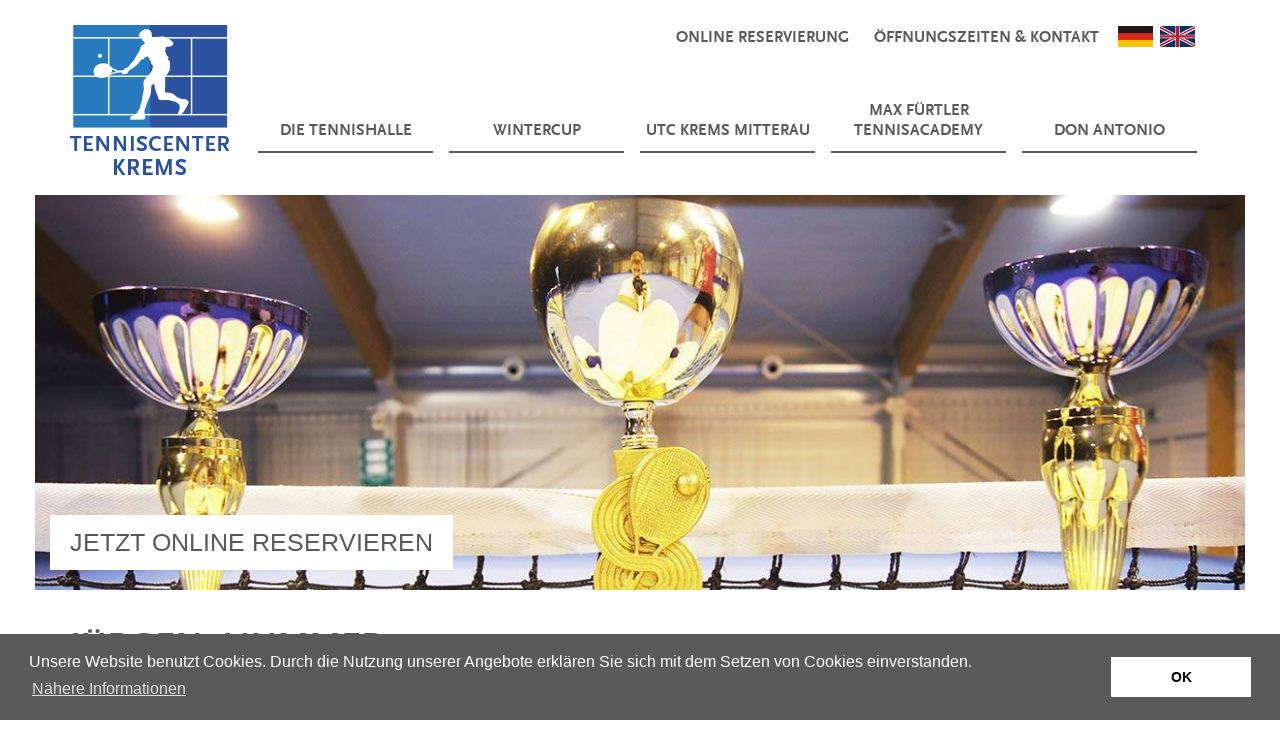

--- FILE ---
content_type: text/html;charset=UTF-8
request_url: https://www.tenniscenterkrems.at/jart/prj3/tenniscenterkrems/main.jart?content-id=1443795159591&rel=de&reserve-mode=active&wintercup_spieler_id=1443795158979
body_size: 28842
content:
<!DOCTYPE html><html lang="de"><head><meta http-equiv="Content-Type" content="text/html; charset=UTF-8"><base href="https://www.tenniscenterkrems.at/jart/prj3/tenniscenterkrems/main.jart"><meta name="viewport" content="width=device-width, initial-scale=1.0"><link href="main.css" rel="styleSheet" type="text/css"><title>Tenniscenter Krems | Spielerdetail</title><meta property="og:title" content="Tenniscenter Krems | Spielerdetail"><meta name="description" content="Tenniscenter Krems Mitterau - 4 Platz Tennishalle, 4 Freiluftplätze, Sauna und Restaurant"><meta name="keywords" content="tenniscenter, tennisplatz, tennishalle, krems, an der donau, niederösterreich, sport, leistungsmodell, leistungszentrum, sauna, max fürtler, manfred rohrböck"><link rel="icon" href="resources/favicon.ico" type="image/x-icon"><meta property="og:type" content="website"><meta property="og:site_name" content="Tenniscenter Krems"><meta property="og:description" content="Das Tenniscenter Krems Mitterau ist DER Treffpunkt für Tennisspieler aus ganz Niederösterreich..."><meta property="og:image" content="http://www.tenniscenterkrems.at/jart/prj3/tenniscenterkrems/resources/images/logo_tenniscenter.png"><link rel="stylesheet" type="text/css" href="//cdnjs.cloudflare.com/ajax/libs/cookieconsent2/3.0.3/cookieconsent.min.css" />
<script src="//cdnjs.cloudflare.com/ajax/libs/cookieconsent2/3.0.3/cookieconsent.min.js"></script></head><body data-rel="de" data-reserve-mode="active" data-content-id="1443795159591" data-j-project="tenniscenterkrems" data-j-index="main" class="no-blobedit de active no-js content-id-1443795159591 "><div id="DBC-00100100199"><!--
2025-09-11 09:26:10 RT GEN FOR Auto Content/top navigation.xml
--><div class="mobileNav visible-xs visible-sm"><div class="container"><a title="Startseite" href="/"><img src="resources/images/logo_tenniscenter.png" class="mobileTennisLogo" alt="Logo Tenniscenter"></a><button type="button" class="navbar-toggle" data-toggle="collapse" data-target=".navbar-collapse"><span class="icon-bar"></span><span class="icon-bar"></span><span class="icon-bar"></span></button><span class="menuSchriftzug">Menü </span></div></div><div id="mobileMenu"><div class="mobileCloseX"><img src="resources/images/close.png" alt="Schließen" title="Schließen"></div><ul><div class="row"><div class="mobileOuter"><div class="sub"><a href="https://www.tennis04.com/tenniscenterkrems " target="_blank"><h3>Online Reservierung</h3></a></div></div><div class="mobileOuter"><div class="sub"><h3><a title="Startseite" href="/">Startseite</a></h3></div></div><div class="mobileOuter"><div class="sub"><h3 data-toggle="collapse" href="#collapse1" aria-expanded="false" aria-controls="collapseExample">Die Tennishalle</h3><div id="collapse1" class="subCollapse collapse"><a class="subLinkMobile" title="Die Tennishalle" href="/die_tennishalle/die_tennishalle">Die Tennishalle</a><a class="subLinkMobile" title="Stunden Buchen" href="/die_tennishalle/stunden_buchen">Stunden Buchen</a><a class="subLinkMobile" title="Die Tenniscenter Rangliste" href="/die_tennishalle/die_tenniscenter_rangliste">Die Tenniscenter Rangliste</a><a class="subLinkMobile" title="Preise" href="/die_tennishalle/preise">Preise</a><a class="subLinkMobile" title="Sauna" href="/die_tennishalle/sauna">Sauna</a><a class="subLinkMobile" title="Das Team" href="/die_tennishalle/das_team">Das Team</a></div></div></div><div class="mobileOuter"><div class="sub"><h3 data-toggle="collapse" href="#collapse2" aria-expanded="false" aria-controls="collapseExample">Wintercup</h3><div id="collapse2" class="subCollapse collapse"><a class="subLinkMobile" title="Anmeldung und Spielmodus" href="/wintercup/anmeldung_und_spielmodus">Anmeldung und Spielmodus</a><a class="subLinkMobile" title="Auslosung &amp; Spieltermine" href="/wintercup/auslosung__spieltermine">Auslosung & Spieltermine</a><a class="subLinkMobile" title="Ergebnisse und Tabellen" href="/wintercup/ergebnisse_und_tabellen&amp;jahr=2018">Ergebnisse und Tabellen</a><a class="subLinkMobile" title="Archiv" href="/wintercup/archiv">Archiv</a></div></div></div><div class="mobileOuter"><div class="sub"><a href="http://mitterau.tennisplatz.info/" target="_blank" title="UTC Krems Mitterau"><h3>UTC Krems Mitterau</h3></a></div></div><div class="mobileOuter"><div class="sub"><h3 data-toggle="collapse" href="#collapse4" aria-expanded="false" aria-controls="collapseExample">Max Fürtler Tennisacademy</h3><div id="collapse4" class="subCollapse collapse"><a class="subLinkMobile" title="Die Trainer" href="/max_fuertler_tennisacademy/die_trainer">Die Trainer</a><a class="subLinkMobile" title="Philosophie" href="/max_fuertler_tennisacademy/philosophie">Philosophie</a><a class="subLinkMobile" title="Angebot" href="/max_fuertler_tennisacademy/angebot">Angebot</a><a class="subLinkMobile" title="Leistungsmodell Region Krems" href="/max_fuertler_tennisacademy/leistungsmodell_region_krems">Leistungsmodell Region Krems</a></div></div></div><div class="mobileOuter"><div class="sub"><h3 data-toggle="collapse" href="#collapse5" aria-expanded="false" aria-controls="collapseExample">Don Antonio</h3><div id="collapse5" class="subCollapse collapse"><a class="subLinkMobile" title="Das Restaurant" href="/don-antonio/das_restaurant">Das Restaurant</a></div></div></div></div><div class="row"><div class="mobileMenuKontakt"><a><h3>Öffnungszeiten & Kontakt</h3></a></div></div></ul></div><div><div class="navbar visible-md visible-lg"><div class="container relativeContainer"><div class="navbar-header"><button type="button" class="navbar-toggle" data-toggle="collapse" data-target=".navbar-collapse"><span class="icon-bar"></span><span class="icon-bar"></span><span class="icon-bar"></span></button><a class="navbar-brand" title="Startseite" href="/">Test Page Bootstrap<span>&nbsp;&nbsp;mode simple</span></a></div><div class="collapse navbar-collapse"><ul class="nav navbar-nav"><li><a title="Startseite" href="/"><span class="navText"><img src="resources/images/logo_tenniscenter.png" alt="Logo Tenniscenter"></span></a></li><li class="dropdown"><a class="dropdown-toggle" href="/die_tennishalle" data-toggle="dropdown" title="Die Tennishalle"><span class="navText">Die Tennishalle</span></a><ul class="dropdown-menu"><div class="row"><h2>Menü Die Tennishalle</h2><div class="col-xs-6"><img src="resources/images/tennishalle_menu.jpg" title="Tennishalle Krems Mitterau" alt="Tennishalle Krems Mitterau"></div><div class="col-xs-6 menuText menuText1"><div class="inner"><ul><li><a title="Die Tennishalle" href="/die_tennishalle/die_tennishalle">Die Tennishalle</a></li><li><a title="Stunden Buchen" href="/die_tennishalle/stunden_buchen">Stunden Buchen</a></li><li><a title="Die Tenniscenter Rangliste" href="/die_tennishalle/die_tenniscenter_rangliste">Die Tenniscenter Rangliste</a></li><li><a title="Preise" href="/die_tennishalle/preise">Preise</a></li><li><a title="Sauna" href="/die_tennishalle/sauna">Sauna</a></li><li><a title="Das Team" href="/die_tennishalle/das_team">Das Team</a></li></ul></div></div></div></ul></li><li class="dropdown active"><a class="dropdown-toggle" href="/wintercup" data-toggle="dropdown" title="Wintercup"><span class="navText">Wintercup</span></a><ul class="dropdown-menu"><div class="row"><h2>Menü Wintercup</h2><div class="col-xs-6"><img src="resources/images/wintercup_menu.jpg" title="Wintercup" alt="Wintercup"></div><div class="col-xs-6 menuText menuText2"><div class="inner"><ul><li><a title="Anmeldung und Spielmodus" href="/wintercup/anmeldung_und_spielmodus">Anmeldung und Spielmodus</a></li><li><a title="Auslosung &amp; Spieltermine" href="/wintercup/auslosung__spieltermine">Auslosung & Spieltermine</a></li><li><a title="Ergebnisse und Tabellen" href="/wintercup/ergebnisse_und_tabellen&amp;jahr=2018">Ergebnisse und Tabellen</a></li><li><a title="Archiv" href="/wintercup/archiv">Archiv</a></li></ul></div></div></div></ul></li><li class="dropdown"><a class="dropdown-toggle" href="/utc_krems_mitterau" data-toggle="dropdown" title="UTC Krems Mitterau"><span class="navText">UTC Krems Mitterau</span></a><ul class="dropdown-menu"><div class="row"><h2>Menü UTC Krems Mitterau</h2><div class="col-xs-6"><img src="resources/images/mitterau_menu.jpg" title="UTC Krems Mitterau" alt="UTC Krems Mitterau"></div><div class="col-xs-6 menuText menuText3"><div class="inner"><p class="utcmitterau">Der UTC Krems Mitterau bietet neben den 4 Freiplätzen tolle Angebote wie einen Funcourt, eine Trainingswand, attraktive Familientarife, spezielle Jugendförderungen und natürlich, was ganz wichtig ist, ein aktives Clubleben!<br><br>Werden auch Sie Mitglied!<br><br></p><ul class="ulMitterau"><li><a href="http://mitterau.tennisplatz.info/" target="_blank" title="UTC Krems Mitterau">Zur Website des UTC Krems-Mitterau</a></li></ul></div></div></div></ul></li><li class="dropdown"><a class="dropdown-toggle" href="/max_fuertler_tennisacademy" data-toggle="dropdown" title="Max Fürtler Tennisacademy"><span class="navText">Max Fürtler Tennisacademy</span></a><ul class="dropdown-menu"><div class="row"><h2>Menü Max Fürtler Tennisacademy</h2><div class="col-xs-6"><img src="resources/images/tennisacademy.jpg" title="Max Fürtler Tennisacademy" alt="Max Fürtler Tennisacademy"></div><div class="col-xs-6 menuText menuText4"><div class="inner"><div class="logoAcademy"><img src="resources/images/logo_academy.jpg" alt="Max Fürtler Tennisacademy" title="Max Fürtler Tennisacademy"></div><ul><li><a title="Die Trainer" href="/max_fuertler_tennisacademy/die_trainer">Die Trainer</a></li><li><a title="Philosophie" href="/max_fuertler_tennisacademy/philosophie">Philosophie</a></li><li><a title="Angebot" href="/max_fuertler_tennisacademy/angebot">Angebot</a></li><li><a title="Leistungsmodell Region Krems" href="/max_fuertler_tennisacademy/leistungsmodell_region_krems">Leistungsmodell Region Krems</a></li></ul></div></div></div></ul></li><li class="dropdown"><a class="dropdown-toggle" href="/don-antonio" data-toggle="dropdown" title="Don Antonio"><span class="navText">Don Antonio</span></a><ul class="dropdown-menu"><div class="row"><h2>Menü Don Antonio</h2><div class="col-xs-6"><img src="resources/images/don_antonio.jpeg" alt="Don Antonio Ristorante"></div><div class="col-xs-6 menuText menuText5"><div class="inner"><li><a title="Das Restaurant" href="/don-antonio/das_restaurant">Das Restaurant</a></li><li><a href="https://don-antonio-ristorante.business.site/" target="_blank">Zur Website</a></li></div></div></div></ul></li></ul><div class="navNr2"><a href="https://www.tennis04.com/tenniscenterkrems " target="_blank" class="onlineReservierungBtn">Online Reservierung</a><a class="openingTimesLink" title="Öffnungszeiten">Öffnungszeiten & Kontakt</a><a class="sprachenChange" title="Deutsch" href="main.jart?content-id=1436196026870&amp;rel=de&amp;reserve-mode=active"><img src="resources/images/ger_flagge_small.png"></a><a class="sprachenChange" title="English" href="main.jart?content-id=1436196026870&amp;rel=en&amp;reserve-mode=active"><img src="resources/images/eng_flagge_small.png"></a></div></div></div></div></div><!--
/RT GEN FOR Auto Content/top navigation.xml
--></div><div class="clearfix"></div><div class="page-wrapper"><div class="basecontent"><div class="row "><div class="col-sm-12  contentblock  " style=""><div class=" content"><link href="indexes/main/packages/royal-sider-2015/royal-sider-2015.css" rel="styleSheet"><style type="text/css">#gallery-1443795159599 {
  width: 100%;
  -webkit-user-select: none;
  -moz-user-select: none;  
  user-select: none;
}

.rsOverflow{
   xheight:500px !important;
}
.rsImg{
margin-top:0px !important;
}
.rsNav{
width:100%;
margin-top:10px;
}
.rsThumbs{
z-index:1 !important;
}
.rsCaption {
  position: absolute;
  bottom: 90px;
  right: 30px;
  left: auto;
  max-width: 25%;
 
}
.rsGCaption{
  position: static !important;
}
.blobedit-dropzone{

min-width:100px !important;

}

.info-line{
 padding-bottom: 0;
  background: none repeat scroll 0 0 #ea0005;
    margin-left: 20px;
    padding: 5px;
    display:none;

}
.info-line2{
   bottom: -170px;
   padding: 5px;
    left: -100vw;
    margin-left: 75px;
    position: absolute;
    width: calc(100vw - 80px);
      background: none repeat scroll 0 0 #ea0005;
}
.royalSlider {
    height: 400px;
    margin-left: auto;
    margin-right: auto;
    max-width: 1210px;
}</style><div class="col span_4 fwImage rs"><div class="reservierungsButtonSlider"><a href="https://www.tennis04.com/tenniscenterkrems " target="_blank">Jetzt Online Reservieren</a></div><div class="royalSlider rsDefault" id="gallery-1443795159599"><a class="rsImg bugaga" data-rsw="1250" data-rsh="716" data-rsBigImg="/jart/prj3/tenniscenterkrems/images/cache/047dfbcc4068b24616c34a80ea9e64ca/0x80EA40E4AF8E920D6373937B900BFAAA.jpeg" href="/jart/prj3/tenniscenterkrems/images/cache/047dfbcc4068b24616c34a80ea9e64ca/0x80EA40E4AF8E920D6373937B900BFAAA.jpeg"></a></div></div><script type="text/javascript">document.addEventListener("DOMContentLoaded",function() {
   $('#gallery-1443795159599').royalSlider({
    
    controlNavigation:'bullets',fullscreen: {
      enabled: true,
      nativeFS: true
    },controlsInside: true,autoScaleSlider: true, imageAlignCenter: true ,autoScaleSliderWidth:'1100',autoScaleSliderHeight:'359',imageScaleMode:'fill',    autoPlay: {
    		// autoplay options go gere
    		enabled: true,
    		pauseOnHover: true
    	},    
    navigateByClick: true,
    numImagesToPreload:4,
    arrowsNav:true,
    arrowsNavAutoHide: true,
    arrowsNavHideOnTouch: true,
    keyboardNavEnabled: true,
    fadeinLoadedSlide: true,
    globalCaption: true,
    thumbs: {
      appendSpan: true,
      firstMargin: true,
      paddingBottom: 4,
      arrows: true,
      /*autoCenter: false,
      fitInViewport: true,
      orientation: 'vertical',
      spacing: 0,
      paddingBottom: 0*/
    }
  });

});</script></div></div></div><div class="row "><div class="col-sm-12 container subpage_content wiCupHeadline contentblock  " style=""><div class=" content"><div class="row "><div class="col-sm-12  contentblock  " style=""><div class=" content"><div id="DBC-1443795159603"><div class="standardContent"><div class="spielerliste"><h1>Jürgen&nbsp;Hummer</h1><br><div><ul class="nav nav-tabs" role="tablist"><li role="presentation" class="active"><a href="#2018" aria-controls="2018" role="tab" data-toggle="tab"><h2>2018</h2></a></li><li role="presentation"><a href="#2017" aria-controls="2017" role="tab" data-toggle="tab"><h2>2017</h2></a></li><li role="presentation"><a href="#2016" aria-controls="2016" role="tab" data-toggle="tab"><h2>2016</h2></a></li><li role="presentation"><a href="#2015" aria-controls="2015" role="tab" data-toggle="tab"><h2>2015</h2></a></li></ul><div class="tab-content"><div id="2018" class="tab-pane active"><h2 class="spielerdetail">Für dieses Jahr gibt es noch keine eingetragenen Matches.</h2></div><div id="2017" class="tab-pane "><h2 class="spielerdetail">Singles</h2><table border="0" cellpadding="0" cellspacing="0" class="table table-hover table-striped"><tr><td><a href="/jart/prj3/tenniscenterkrems/main.jart?rel=de&amp;reserve-mode=active&amp;content-id=1443795159591&amp;wintercup_spieler_id=1443795158979">Jürgen&nbsp;Hummer</a></td><td>-</td><td><a href="/jart/prj3/tenniscenterkrems/main.jart?rel=de&amp;reserve-mode=active&amp;content-id=1443795159591&amp;wintercup_spieler_id=1443795159254">Roman&nbsp;Bergermaier</a></td><td>2:6 0:6</td></tr><tr><td><a href="/jart/prj3/tenniscenterkrems/main.jart?rel=de&amp;reserve-mode=active&amp;content-id=1443795159591&amp;wintercup_spieler_id=1443795158979">Jürgen&nbsp;Hummer</a></td><td>-</td><td><a href="/jart/prj3/tenniscenterkrems/main.jart?rel=de&amp;reserve-mode=active&amp;content-id=1443795159591&amp;wintercup_spieler_id=1443795158993">Laurenz&nbsp;Starkl</a></td><td>4:6 6:3 3:6</td></tr><tr><td><a href="/jart/prj3/tenniscenterkrems/main.jart?rel=de&amp;reserve-mode=active&amp;content-id=1443795159591&amp;wintercup_spieler_id=1476386917810">Alfred&nbsp;Kaltenbrunner</a></td><td>-</td><td><a href="/jart/prj3/tenniscenterkrems/main.jart?rel=de&amp;reserve-mode=active&amp;content-id=1443795159591&amp;wintercup_spieler_id=1443795158979">Jürgen&nbsp;Hummer</a></td><td>6:1 6:0</td></tr></table><h2 class="spielerdetail">Doppel</h2><table border="0" cellpadding="0" cellspacing="0" class="table table-hover table-striped"><tr><td><a href="/jart/prj3/tenniscenterkrems/main.jart?rel=de&amp;reserve-mode=active&amp;content-id=1443795159591&amp;wintercup_spieler_id=1443795158979">Jürgen&nbsp;Hummer</a><br><a href="/jart/prj3/tenniscenterkrems/main.jart?rel=de&amp;reserve-mode=active&amp;content-id=1443795159591&amp;wintercup_spieler_id=1443795158989">Ulrich&nbsp;Dietmar</a></td><td>-</td><td><a href="/jart/prj3/tenniscenterkrems/main.jart?rel=de&amp;reserve-mode=active&amp;content-id=1443795159591&amp;wintercup_spieler_id=1443795159260">Nico&nbsp;Redl</a><br><a href="/jart/prj3/tenniscenterkrems/main.jart?rel=de&amp;reserve-mode=active&amp;content-id=1443795159591&amp;wintercup_spieler_id=1443795159254">Roman&nbsp;Bergermaier</a></td><td>1:6 3:6</td></tr><tr><td><a href="/jart/prj3/tenniscenterkrems/main.jart?rel=de&amp;reserve-mode=active&amp;content-id=1443795159591&amp;wintercup_spieler_id=1443795158975">Markus&nbsp;Gusenbauer</a><br><a href="/jart/prj3/tenniscenterkrems/main.jart?rel=de&amp;reserve-mode=active&amp;content-id=1443795159591&amp;wintercup_spieler_id=1443795158979">Jürgen&nbsp;Hummer</a></td><td>-</td><td><a href="/jart/prj3/tenniscenterkrems/main.jart?rel=de&amp;reserve-mode=active&amp;content-id=1443795159591&amp;wintercup_spieler_id=1443795158841">Alfred&nbsp;Agis</a><br><a href="/jart/prj3/tenniscenterkrems/main.jart?rel=de&amp;reserve-mode=active&amp;content-id=1443795159591&amp;wintercup_spieler_id=1443795158825">Manuel&nbsp;Ali</a></td><td>1:6 1:6</td></tr><tr><td><a href="/jart/prj3/tenniscenterkrems/main.jart?rel=de&amp;reserve-mode=active&amp;content-id=1443795159591&amp;wintercup_spieler_id=1504632008446">Gregor&nbsp;Böck</a><br><a href="/jart/prj3/tenniscenterkrems/main.jart?rel=de&amp;reserve-mode=active&amp;content-id=1443795159591&amp;wintercup_spieler_id=1476386917810">Alfred&nbsp;Kaltenbrunner</a></td><td>-</td><td><a href="/jart/prj3/tenniscenterkrems/main.jart?rel=de&amp;reserve-mode=active&amp;content-id=1443795159591&amp;wintercup_spieler_id=1443795158971">Peter&nbsp;Gleiss</a><br><a href="/jart/prj3/tenniscenterkrems/main.jart?rel=de&amp;reserve-mode=active&amp;content-id=1443795159591&amp;wintercup_spieler_id=1443795158979">Jürgen&nbsp;Hummer</a></td><td>6:3 6:3</td></tr></table></div><div id="2016" class="tab-pane "><h2 class="spielerdetail">Singles</h2><table border="0" cellpadding="0" cellspacing="0" class="table table-hover table-striped"><tr><td><a href="/jart/prj3/tenniscenterkrems/main.jart?rel=de&amp;reserve-mode=active&amp;content-id=1443795159591&amp;wintercup_spieler_id=1443795158909">Paul&nbsp;Zehetbauer</a></td><td>-</td><td><a href="/jart/prj3/tenniscenterkrems/main.jart?rel=de&amp;reserve-mode=active&amp;content-id=1443795159591&amp;wintercup_spieler_id=1443795158979">Jürgen&nbsp;Hummer</a></td><td>6:3 2:6 6:3</td></tr></table><h2 class="spielerdetail">Doppel</h2><table border="0" cellpadding="0" cellspacing="0" class="table table-hover table-striped"><tr><td><a href="/jart/prj3/tenniscenterkrems/main.jart?rel=de&amp;reserve-mode=active&amp;content-id=1443795159591&amp;wintercup_spieler_id=1443795158907">Bernd&nbsp;Loigge</a><br><a href="/jart/prj3/tenniscenterkrems/main.jart?rel=de&amp;reserve-mode=active&amp;content-id=1443795159591&amp;wintercup_spieler_id=1443795158909">Paul&nbsp;Zehetbauer</a></td><td>-</td><td><a href="/jart/prj3/tenniscenterkrems/main.jart?rel=de&amp;reserve-mode=active&amp;content-id=1443795159591&amp;wintercup_spieler_id=1443795158987">Martin&nbsp;Koll</a><br><a href="/jart/prj3/tenniscenterkrems/main.jart?rel=de&amp;reserve-mode=active&amp;content-id=1443795159591&amp;wintercup_spieler_id=1443795158979">Jürgen&nbsp;Hummer</a></td><td>6:1 6:2</td></tr></table></div><div id="2015" class="tab-pane "><h2 class="spielerdetail">Für dieses Jahr gibt es noch keine eingetragenen Matches.</h2></div></div></div><a class="back jsBackButton">zurück</a></div></div></div></div></div></div></div></div></div></div><footer></footer><footer><div class="topFooter"><div class="container"><a class="impressumLink" title="Impressum">Impressum</a><a href="https://www.tenniscenterkrems.at/datenschutzerklaerung">Datenschutzerklärung</a><a class="sitemapLink" title="Sitemap">Sitemap</a></div></div><div class="impressum"><div class="container"><div class="inner"><h2>Impressum</h2><h3 class="avtext"><span class="avtext">Firma</span></h3><span class="avtext">Tennis-Center Krems-Mitterau Gesellschaft m.b.H.</span><br /><br /><h3 class="avtext"><span class="avtext">Sitz</span></h3><span class="avtext">St. Paulgasse 16, 3500 Krems&#160;&#160;&#160;&#160;&#160;&#160;&#160;&#160;&#160;&#160;&#160;&#160;&#160;&#160;&#160;&#160;&#160;&#160;&#160;&#160;&#160;&#160;&#160;&#160;</span><br /><span class="avtext">&#160;&#160;&#160;&#160;&#160;&#160;&#160;&#160;&#160;&#160;&#160;&#160;&#160;</span><br /><h3 class="avtext"><span class="avtext">Rechtsform</span></h3><span class="avtext">GmbH - Gesellschaft mit beschränkter Haftung&#160;&#160;&#160;&#160;&#160;</span><br /><span class="avtext">&#160;&#160;&#160;&#160;&#160;&#160;&#160;&#160;&#160;&#160;&#160;&#160;&#160;</span><br /><h3 class="avtext"><span class="avtext">Firmenbuchnummer</span></h3><span class="avtext">151781h&#160;&#160;&#160;&#160;&#160;&#160;&#160;&#160;&#160;&#160;&#160;&#160;&#160;&#160;&#160;&#160;&#160;&#160;&#160;</span><br /><br /><h3 class="avtext"><span class="avtext">Firmenbuchgericht</span></h3><span class="avtext">Landesgericht Krems an der Donau</span><br /><span class="avtext">&#160;&#160;&#160;&#160;&#160;&#160;&#160;&#160;&#160;&#160;&#160;&#160;&#160;&#160;&#160;&#160;&#160;&#160;&#160;&#160;&#160;&#160;&#160;&#160;&#160;&#160;&#160;&#160;&#160;&#160;&#160;&#160;&#160;&#160;&#160;&#160;&#160;&#160;&#160;&#160;&#160;&#160;&#160;&#160;&#160;&#160;&#160;&#160;&#160;&#160;&#160;&#160;&#160;&#160;&#160;&#160;&#160; &#160;</span><br /><h3 class="avtext"><span class="avtext">Vertretungsbefugte Organe</span></h3><span class="avtext">Geschäftsführer: Max Fürtler</span><br /><br /><h3 class="avtext"><span class="avtext">Beteiligungsverha?ltnisse</span></h3><span class="avtext">95% Max Fürtler, 5% Dr. Jochen Auer</span><br /><span class="avtext">&#160;&#160;&#160;&#160;&#160;&#160;&#160;&#160;&#160;&#160;&#160;&#160;&#160;&#160;&#160;&#160;&#160;&#160;&#160;&#160;&#160;&#160;&#160;&#160;&#160;&#160;&#160;&#160;&#160;&#160;&#160;&#160;&#160;&#160;&#160;&#160;&#160;&#160;&#160;&#160;&#160;&#160;&#160;&#160;&#160;&#160;&#160;&#160;&#160;&#160;&#160;&#160;&#160;&#160;&#160;&#160;&#160;&#160;&#160;&#160;&#160;&#160;&#160;&#160;&#160;&#160;&#160;&#160;&#160;</span><h3 class="avtext"><span class="avtext">Grundlegende Richtung der Website</span></h3><span class="avtext">Diese Website stellt Informationen zu unseren Produkten und Leistungen dar</span><br /><span class="avtext">&#160;&#160;&#160;&#160;&#160;&#160;&#160;&#160;&#160;&#160;&#160;&#160;&#160;&#160;&#160;&#160;&#160;&#160;&#160;&#160;&#160;&#160;&#160;&#160;&#160;&#160;&#160;&#160;&#160;&#160;&#160;&#160;&#160;&#160;&#160;&#160;&#160;&#160;&#160;&#160;&#160;&#160;&#160;&#160;&#160;&#160;&#160;&#160;&#160;&#160;&#160;&#160;&#160;&#160;&#160;&#160;&#160; &#160;</span><br /><h3 class="avtext"><span class="avtext">Unternehmensgegenstand</span></h3><span class="avtext">Betrieb einer Tennishalle&#160;&#160;&#160;&#160;&#160;&#160;&#160;&#160;&#160;&#160;&#160;&#160;&#160;&#160;&#160;&#160;</span><br /><span class="avtext">&#160;&#160;&#160;&#160;&#160;&#160;&#160;&#160;</span><br /><h3 class="avtext"><span class="avtext">Mitgliedschaft bei Kammerorganisationen</span></h3><span class="avtext">Wirtschaftskammer Niederösterreich</span><br /><br /><h3 class="avtext"><span class="avtext">Fachgruppen (und Berufszweig)</span></h3><span class="avtext">FG Freizeit und Sportbetriebe</span><br /><br /><h3 class="avtext"><span class="avtext">Behörde</span></h3><p class="avtext">Magistrat Stadt Krems an der Donau</p><h3 class="avtext"><span class="avtext">Gewerbe- oder berufsrechtliche Vorschriften</span></h3><span class="avtext">Österreichische Gewerbeordnung&#160;&#160;&#160;&#160;&#160;&#160;&#160;&#160;&#160;&#160;&#160;&#160;&#160;&#160;&#160;&#160;&#160;&#160;&#160;&#160;&#160;&#160;&#160;&#160;&#160;&#160;&#160;&#160;&#160;&#160;&#160;&#160;&#160;&#160;&#160;&#160;&#160;&#160;&#160;&#160;&#160;&#160;&#160;&#160;&#160;</span><br /><span class="avtext">Berufsrechtliche Vorschriften finden Sie im Rechtsinformationssystem des Bundes unter http://www.ris.bka.gv.at</span><br /><br /><h3 class="avtext"><span class="avtext">UID-Nummer</span></h3><span class="avtext">ATU54623803</span><br /><br /><span class="avtext">Website - Design, Konzeption und Umsetzung: </span><a rev="_blank" href="https://www.tiles.at" class="avtext"><span class="avtext">www.tiles.at</span></a><br /><br /><br /></div></div></div><div class="sitemap"><div class="container"><div class="inner"><h2>Sitemap</h2><div><div class="row"><div class="col-sm-4 col-md-2 startseite"><h3><a title="Startseite" href="/">Startseite</a></h3></div><div class="col-sm-4 col-md-2 sub"><h3>Die Tennishalle</h3><a title="Die Tennishalle" href="/die_tennishalle/die_tennishalle">Die Tennishalle</a><a title="Stunden Buchen" href="/die_tennishalle/stunden_buchen">Stunden Buchen</a><a title="Die Tenniscenter Rangliste" href="/die_tennishalle/die_tenniscenter_rangliste">Die Tenniscenter Rangliste</a><a title="Preise" href="/die_tennishalle/preise">Preise</a><a title="Sauna" href="/die_tennishalle/sauna">Sauna</a><a title="Das Team" href="/die_tennishalle/das_team">Das Team</a></div><div class="col-sm-4 col-md-2 sub"><h3>Wintercup</h3><a title="Anmeldung und Spielmodus" href="/wintercup/anmeldung_und_spielmodus">Anmeldung und Spielmodus</a><a title="Auslosung &amp; Spieltermine" href="/wintercup/auslosung__spieltermine">Auslosung & Spieltermine</a><a title="Ergebnisse und Tabellen" href="/wintercup/ergebnisse_und_tabellen">Ergebnisse und Tabellen</a><a title="Archiv" href="/wintercup/archiv">Archiv</a></div><div class="col-sm-4 col-md-2 sub"><h3>UTC Krems Mitterau</h3><a title="Der Verein" href="/utc_krems_mitterau/der_verein">Der Verein</a></div><div class="col-sm-4 col-md-2 sub"><h3>Max Fürtler Tennisacademy</h3><a title="Die Trainer" href="/max_fuertler_tennisacademy/die_trainer">Die Trainer</a><a title="Philosophie" href="/max_fuertler_tennisacademy/philosophie">Philosophie</a><a title="Angebot" href="/max_fuertler_tennisacademy/angebot">Angebot</a><a title="Leistungsmodell Region Krems" href="/max_fuertler_tennisacademy/leistungsmodell_region_krems">Leistungsmodell Region Krems</a></div><div class="col-sm-4 col-md-2 sub"><h3>Don Antonio</h3><a title="Das Restaurant" href="/don-antonio/das_restaurant">Das Restaurant</a></div></div></div></div></div></div><div class="middleFooter"><div class="container"><img src="resources/images/logo_tenniscenter_image.jpg"><h2>Tenniscenter Krems Mitterau</h2><div class="row"><div class="col-sm-3 col-md-2">St. Paulgasse 16<br>3500 Krems</div><div class="col-sm-4 col-md-3">Tel.: Max Fürtler: <a href="tel:+436643043477" title="0664/30 43 477">0664/30 43 477</a></div><div class="col-sm-5 col-md-4">Fax :<a href="fax:+43273281540" title="02732/81540">02732/81540</a><br>E-Mail: <a href="mailto:tenniscenter.krems@aon.at" title="E-Mail: ">tenniscenter.krems@aon.at</a></div><div class="clearfix"></div><div class="col-xs-12 col-sm-7 col-md-5"><h3>Öffnungszeiten</h3><div><div class="oeffnungDay">Montag - Freitag<br>Samstag<br>Sonntag</div><div class="oeffnungTime">07:00 - 23:00 Uhr<br>07:00 - 18:00 Uhr<br>07:00 - 23:00 Uhr</div></div></div><div class="col-xs-12 col-sm-5 col-md-4 anfahrtsplan"><h3>Anfahrtsplan</h3><div><a href="https://www.google.at/maps/place/Tenniscenter+Krems/@48.410124,15.6229338,14.25z/data=!4m2!3m1!1s0x47728470156c628f:0x6108da234bfbbf1d" target="_blank" title="Anfahrtsplan Karte">Karte</a><br><a href="https://www.google.at/maps/dir//Tenniscenter+Krems,+St.+Paulgasse+16,+3500+Krems+an+der+Donau/@48.410124,15.6229338,14z/data=!4m13!1m4!3m3!1s0x47728470156c628f:0x6108da234bfbbf1d!2sTenniscenter+Krems!3b1!4m7!1m0!1m5!1m1!1s0x47728470156c628f:0x6108da234bfbbf1d!2m2!1d15.6202544!2d48.4078617" target="_blank" title="Anfahrtsplan Route">Routenberechnung</a></div></div></div></div></div><div class="bottomFooter"></div></footer></div><script type="text/javascript" src="main.js"></script></body></html>

--- FILE ---
content_type: text/css
request_url: https://www.tenniscenterkrems.at/jart/prj3/tenniscenterkrems/main.css
body_size: 157846
content:
/*AUTO GENERATED over gen-cc-file.js 
 DO NOT EDIT!*/
/******************************************************************************************/
/*** import /prj3/tenniscenterkrems/resources/jquery/bootstrap/css/bootstrap.css ***/
/******************************************************************************************/
/*! * Bootstrap v3.0.0 * * Copyright 2013 Twitter, Inc * Licensed under the Apache License v2.0 * http://www.apache.org/licenses/LICENSE-2.0 * * Designed and built with all the love in the world @twitter by @mdo and @fat. */
article,aside,details,figcaption,figure,footer,header,hgroup,main,nav,section,summary{display:block;}
audio,canvas,video{display:inline-block;}
audio:not([controls]){display:none;height:0;}
[hidden]{display:none;}
html{font-family:sans-serif;-webkit-text-size-adjust:100%;-ms-text-size-adjust:100%;}
body{margin:0;}
a:focus{outline:thin dotted;}
a:active,a:hover{outline:0;}
h1{font-size:2em;margin:0.67em 0;}
abbr[title]{border-bottom:1px dotted;}
b,strong{font-weight:bold;}
dfn{font-style:italic;}
hr{-moz-box-sizing:content-box;box-sizing:content-box;height:0;}
mark{background:#ff0;color:#000;}
code,kbd,pre,samp{font-family:monospace, serif;font-size:1em;}
pre{white-space:pre-wrap;}
q{quotes:"\201C" "\201D" "\2018" "\2019";}
small{font-size:80%;}
sub,sup{font-size:75%;line-height:0;position:relative;vertical-align:baseline;}
sup{top:-0.5em;}
sub{bottom:-0.25em;}
img{border:0;}
svg:not(:root){overflow:hidden;}
figure{margin:0;}
fieldset{border:1px solid #c0c0c0;margin:0 2px;padding:0.35em 0.625em 0.75em;}
legend{border:0;padding:0;}
button,input,select,textarea{font-family:inherit;font-size:100%;margin:0;}
button,input{line-height:normal;}
button,select{text-transform:none;}
button,html input[type="button"],input[type="reset"],input[type="submit"]{-webkit-appearance:button;cursor:pointer;}
button[disabled],html input[disabled]{cursor:default;}
input[type="checkbox"],input[type="radio"]{box-sizing:border-box;padding:0;}
input[type="search"]{-webkit-appearance:textfield;-moz-box-sizing:content-box;-webkit-box-sizing:content-box;box-sizing:content-box;}
input[type="search"]::-webkit-search-cancel-button,input[type="search"]::-webkit-search-decoration{-webkit-appearance:none;}
button::-moz-focus-inner,input::-moz-focus-inner{border:0;padding:0;}
textarea{overflow:auto;vertical-align:top;}
table{border-collapse:collapse;border-spacing:0;}
*,*:before,*:after{-webkit-box-sizing:border-box;-moz-box-sizing:border-box;box-sizing:border-box;}
html{font-size:62.5%;-webkit-tap-highlight-color:rgba(0, 0, 0, 0);}
body{font-family:"Helvetica Neue",Helvetica,Arial,sans-serif;font-size:14px;line-height:1.428571429;color:#333333;background-color:#ffffff;}
input,button,select,textarea{font-family:inherit;font-size:inherit;line-height:inherit;}
button,input,select[multiple],textarea{background-image:none;}
a{color:#428bca;text-decoration:none;}
a:hover,a:focus{color:#2a6496;text-decoration:underline;}
a:focus{outline:thin dotted #333;outline:5px auto -webkit-focus-ring-color;outline-offset:-2px;}
img{vertical-align:middle;}
.img-responsive{display:block;max-width:100%;height:auto;}
.img-rounded{border-radius:6px;}
.img-thumbnail{padding:4px;line-height:1.428571429;background-color:#ffffff;border:1px solid #dddddd;border-radius:4px;-webkit-transition:all 0.2s ease-in-out;transition:all 0.2s ease-in-out;display:inline-block;max-width:100%;height:auto;}
.img-circle{border-radius:50%;}
hr{margin-top:20px;margin-bottom:20px;border:0;border-top:1px solid #eeeeee;}
.sr-only{position:absolute;width:1px;height:1px;margin:-1px;padding:0;overflow:hidden;clip:rect(0 0 0 0);border:0;}
@media print{*{text-shadow:none !important;color:#000 !important;background:transparent !important;box-shadow:none !important;}
 a,a:visited{text-decoration:underline;}
 a[href]:after{content:" (" attr(href) ")";}
 abbr[title]:after{content:" (" attr(title) ")";}
 .ir a:after,a[href^="javascript:"]:after,a[href^="#"]:after{content:"";}
 pre,blockquote{border:1px solid #999;page-break-inside:avoid;}
 thead{display:table-header-group;}
 tr,img{page-break-inside:avoid;}
 img{max-width:100% !important;}
 @page{margin:2cm .5cm;}
p,h2,h3{orphans:3;widows:3;}
 h2,h3{page-break-after:avoid;}
 .navbar{display:none;}
 .table td,.table th{background-color:#fff !important;}
 .btn>.caret,.dropup>.btn>.caret{border-top-color:#000 !important;}
 .label{border:1px solid #000;}
 .table{border-collapse:collapse !important;}
 .table-bordered th,.table-bordered td{border:1px solid #ddd !important;}
}
p{margin:0 0 10px;}
.lead{margin-bottom:20px;font-size:16.099999999999998px;font-weight:200;line-height:1.4;}
@media (min-width:768px){.lead{font-size:21px;}
}
small{font-size:85%;}
cite{font-style:normal;}
.text-muted{color:#999999;}
.text-primary{color:#428bca;}
.text-warning{color:#c09853;}
.text-danger{color:#b94a48;}
.text-success{color:#468847;}
.text-info{color:#3a87ad;}
.text-left{text-align:left;}
.text-right{text-align:right;}
.text-center{text-align:center;}
h1,h2,h3,h4,h5,h6,.h1,.h2,.h3,.h4,.h5,.h6{font-family:"Helvetica Neue",Helvetica,Arial,sans-serif;font-weight:500;line-height:1.1;}
h1 small,h2 small,h3 small,h4 small,h5 small,h6 small,.h1 small,.h2 small,.h3 small,.h4 small,.h5 small,.h6 small{font-weight:normal;line-height:1;color:#999999;}
h1,h2,h3{margin-top:20px;margin-bottom:10px;}
h4,h5,h6{margin-top:10px;margin-bottom:10px;}
h1,.h1{font-size:36px;}
h2,.h2{font-size:30px;}
h3,.h3{font-size:24px;}
h4,.h4{font-size:18px;}
h5,.h5{font-size:14px;}
h6,.h6{font-size:12px;}
h1 small,.h1 small{font-size:24px;}
h2 small,.h2 small{font-size:18px;}
h3 small,.h3 small,h4 small,.h4 small{font-size:14px;}
.page-header{padding-bottom:9px;margin:40px 0 20px;border-bottom:1px solid #eeeeee;}
ul,ol{margin-top:0;margin-bottom:10px;}
ul ul,ol ul,ul ol,ol ol{margin-bottom:0;}
.list-unstyled{padding-left:0;list-style:none;}
.list-inline{padding-left:0;list-style:none;}
.list-inline>li{display:inline-block;padding-left:5px;padding-right:5px;}
dl{margin-bottom:20px;}
dt,dd{line-height:1.428571429;}
dt{font-weight:bold;}
dd{margin-left:0;}
@media (min-width:768px){.dl-horizontal dt{float:left;width:160px;clear:left;text-align:right;overflow:hidden;text-overflow:ellipsis;white-space:nowrap;}
 .dl-horizontal dd{margin-left:180px;}
.dl-horizontal dd:before,.dl-horizontal dd:after{content:" ";display:table;}
 .dl-horizontal dd:after{clear:both;}
 .dl-horizontal dd:before,.dl-horizontal dd:after{content:" ";display:table;}
 .dl-horizontal dd:after{clear:both;}
}
abbr[title],abbr[data-original-title]{cursor:help;border-bottom:1px dotted #999999;}
abbr.initialism{font-size:90%;text-transform:uppercase;}
blockquote{padding:10px 20px;margin:0 0 20px;border-left:5px solid #eeeeee;}
blockquote p{font-size:17.5px;font-weight:300;line-height:1.25;}
blockquote p:last-child{margin-bottom:0;}
blockquote small{display:block;line-height:1.428571429;color:#999999;}
blockquote small:before{content:'\2014 \00A0';}
blockquote.pull-right{padding-right:15px;padding-left:0;border-right:5px solid #eeeeee;border-left:0;}
blockquote.pull-right p,blockquote.pull-right small{text-align:right;}
blockquote.pull-right small:before{content:'';}
blockquote.pull-right small:after{content:'\00A0 \2014';}
q:before,q:after,blockquote:before,blockquote:after{content:"";}
address{display:block;margin-bottom:20px;font-style:normal;line-height:1.428571429;}
code,pre{font-family:Monaco,Menlo,Consolas,"Courier New",monospace;}
code{padding:2px 4px;font-size:90%;color:#c7254e;background-color:#f9f2f4;white-space:nowrap;border-radius:4px;}
pre{display:block;padding:9.5px;margin:0 0 10px;font-size:13px;line-height:1.428571429;word-break:break-all;word-wrap:break-word;color:#333333;background-color:#f5f5f5;border:1px solid #cccccc;border-radius:4px;}
pre.prettyprint{margin-bottom:20px;}
pre code{padding:0;font-size:inherit;color:inherit;white-space:pre-wrap;background-color:transparent;border:0;}
.pre-scrollable{max-height:340px;overflow-y:scroll;}
.container{margin-right:auto;margin-left:auto;padding-left:15px;padding-right:15px;}
.container:before,.container:after{content:" ";display:table;}
.container:after{clear:both;}
.container:before,.container:after{content:" ";display:table;}
.container:after{clear:both;}
.row{margin-left:-15px;margin-right:-15px;}
.row:before,.row:after{content:" ";display:table;}
.row:after{clear:both;}
.row:before,.row:after{content:" ";display:table;}
.row:after{clear:both;}
.col-xs-1,.col-xs-2,.col-xs-3,.col-xs-4,.col-xs-5,.col-xs-6,.col-xs-7,.col-xs-8,.col-xs-9,.col-xs-10,.col-xs-11,.col-xs-12,.col-sm-1,.col-sm-2,.col-sm-3,.col-sm-4,.col-sm-5,.col-sm-6,.col-sm-7,.col-sm-8,.col-sm-9,.col-sm-10,.col-sm-11,.col-sm-12,.col-md-1,.col-md-2,.col-md-3,.col-md-4,.col-md-5,.col-md-6,.col-md-7,.col-md-8,.col-md-9,.col-md-10,.col-md-11,.col-md-12,.col-lg-1,.col-lg-2,.col-lg-3,.col-lg-4,.col-lg-5,.col-lg-6,.col-lg-7,.col-lg-8,.col-lg-9,.col-lg-10,.col-lg-11,.col-lg-12{position:relative;min-height:1px;padding-left:15px;padding-right:15px;}
.col-xs-1,.col-xs-2,.col-xs-3,.col-xs-4,.col-xs-5,.col-xs-6,.col-xs-7,.col-xs-8,.col-xs-9,.col-xs-10,.col-xs-11{float:left;}
.col-xs-1{width:8.333333333333332%;}
.col-xs-2{width:16.666666666666664%;}
.col-xs-3{width:25%;}
.col-xs-4{width:33.33333333333333%;}
.col-xs-5{width:41.66666666666667%;}
.col-xs-6{width:50%;}
.col-xs-7{width:58.333333333333336%;}
.col-xs-8{width:66.66666666666666%;}
.col-xs-9{width:75%;}
.col-xs-10{width:83.33333333333334%;}
.col-xs-11{width:91.66666666666666%;}
.col-xs-12{width:100%;}
@media (min-width:768px){.container{max-width:750px;}
 .col-sm-1,.col-sm-2,.col-sm-3,.col-sm-4,.col-sm-5,.col-sm-6,.col-sm-7,.col-sm-8,.col-sm-9,.col-sm-10,.col-sm-11{float:left;}
 .col-sm-1{width:8.333333333333332%;}
 .col-sm-2{width:16.666666666666664%;}
 .col-sm-3{width:25%;}
 .col-sm-4{width:33.33333333333333%;}
 .col-sm-5{width:41.66666666666667%;}
 .col-sm-6{width:50%;}
 .col-sm-7{width:58.333333333333336%;}
 .col-sm-8{width:66.66666666666666%;}
 .col-sm-9{width:75%;}
 .col-sm-10{width:83.33333333333334%;}
 .col-sm-11{width:91.66666666666666%;}
 .col-sm-12{width:100%;}
 .col-sm-push-1{left:8.333333333333332%;}
 .col-sm-push-2{left:16.666666666666664%;}
 .col-sm-push-3{left:25%;}
 .col-sm-push-4{left:33.33333333333333%;}
 .col-sm-push-5{left:41.66666666666667%;}
 .col-sm-push-6{left:50%;}
 .col-sm-push-7{left:58.333333333333336%;}
 .col-sm-push-8{left:66.66666666666666%;}
 .col-sm-push-9{left:75%;}
 .col-sm-push-10{left:83.33333333333334%;}
 .col-sm-push-11{left:91.66666666666666%;}
 .col-sm-pull-1{right:8.333333333333332%;}
 .col-sm-pull-2{right:16.666666666666664%;}
 .col-sm-pull-3{right:25%;}
 .col-sm-pull-4{right:33.33333333333333%;}
 .col-sm-pull-5{right:41.66666666666667%;}
 .col-sm-pull-6{right:50%;}
 .col-sm-pull-7{right:58.333333333333336%;}
 .col-sm-pull-8{right:66.66666666666666%;}
 .col-sm-pull-9{right:75%;}
 .col-sm-pull-10{right:83.33333333333334%;}
 .col-sm-pull-11{right:91.66666666666666%;}
 .col-sm-offset-1{margin-left:8.333333333333332%;}
 .col-sm-offset-2{margin-left:16.666666666666664%;}
 .col-sm-offset-3{margin-left:25%;}
 .col-sm-offset-4{margin-left:33.33333333333333%;}
 .col-sm-offset-5{margin-left:41.66666666666667%;}
 .col-sm-offset-6{margin-left:50%;}
 .col-sm-offset-7{margin-left:58.333333333333336%;}
 .col-sm-offset-8{margin-left:66.66666666666666%;}
 .col-sm-offset-9{margin-left:75%;}
 .col-sm-offset-10{margin-left:83.33333333333334%;}
 .col-sm-offset-11{margin-left:91.66666666666666%;}
}
@media (min-width:992px){.container{max-width:970px;}
 .col-md-1,.col-md-2,.col-md-3,.col-md-4,.col-md-5,.col-md-6,.col-md-7,.col-md-8,.col-md-9,.col-md-10,.col-md-11{float:left;}
 .col-md-1{width:8.333333333333332%;}
 .col-md-2{width:16.666666666666664%;}
 .col-md-3{width:25%;}
 .col-md-4{width:33.33333333333333%;}
 .col-md-5{width:41.66666666666667%;}
 .col-md-6{width:50%;}
 .col-md-7{width:58.333333333333336%;}
 .col-md-8{width:66.66666666666666%;}
 .col-md-9{width:75%;}
 .col-md-10{width:83.33333333333334%;}
 .col-md-11{width:91.66666666666666%;}
 .col-md-12{width:100%;}
 .col-md-push-0{left:auto;}
 .col-md-push-1{left:8.333333333333332%;}
 .col-md-push-2{left:16.666666666666664%;}
 .col-md-push-3{left:25%;}
 .col-md-push-4{left:33.33333333333333%;}
 .col-md-push-5{left:41.66666666666667%;}
 .col-md-push-6{left:50%;}
 .col-md-push-7{left:58.333333333333336%;}
 .col-md-push-8{left:66.66666666666666%;}
 .col-md-push-9{left:75%;}
 .col-md-push-10{left:83.33333333333334%;}
 .col-md-push-11{left:91.66666666666666%;}
 .col-md-pull-0{right:auto;}
 .col-md-pull-1{right:8.333333333333332%;}
 .col-md-pull-2{right:16.666666666666664%;}
 .col-md-pull-3{right:25%;}
 .col-md-pull-4{right:33.33333333333333%;}
 .col-md-pull-5{right:41.66666666666667%;}
 .col-md-pull-6{right:50%;}
 .col-md-pull-7{right:58.333333333333336%;}
 .col-md-pull-8{right:66.66666666666666%;}
 .col-md-pull-9{right:75%;}
 .col-md-pull-10{right:83.33333333333334%;}
 .col-md-pull-11{right:91.66666666666666%;}
 .col-md-offset-0{margin-left:0;}
 .col-md-offset-1{margin-left:8.333333333333332%;}
 .col-md-offset-2{margin-left:16.666666666666664%;}
 .col-md-offset-3{margin-left:25%;}
 .col-md-offset-4{margin-left:33.33333333333333%;}
 .col-md-offset-5{margin-left:41.66666666666667%;}
 .col-md-offset-6{margin-left:50%;}
 .col-md-offset-7{margin-left:58.333333333333336%;}
 .col-md-offset-8{margin-left:66.66666666666666%;}
 .col-md-offset-9{margin-left:75%;}
 .col-md-offset-10{margin-left:83.33333333333334%;}
 .col-md-offset-11{margin-left:91.66666666666666%;}
}
@media (min-width:1200px){.container{max-width:1170px;}
 .col-lg-1,.col-lg-2,.col-lg-3,.col-lg-4,.col-lg-5,.col-lg-6,.col-lg-7,.col-lg-8,.col-lg-9,.col-lg-10,.col-lg-11{float:left;}
 .col-lg-1{width:8.333333333333332%;}
 .col-lg-2{width:16.666666666666664%;}
 .col-lg-3{width:25%;}
 .col-lg-4{width:33.33333333333333%;}
 .col-lg-5{width:41.66666666666667%;}
 .col-lg-6{width:50%;}
 .col-lg-7{width:58.333333333333336%;}
 .col-lg-8{width:66.66666666666666%;}
 .col-lg-9{width:75%;}
 .col-lg-10{width:83.33333333333334%;}
 .col-lg-11{width:91.66666666666666%;}
 .col-lg-12{width:100%;}
 .col-lg-push-0{left:auto;}
 .col-lg-push-1{left:8.333333333333332%;}
 .col-lg-push-2{left:16.666666666666664%;}
 .col-lg-push-3{left:25%;}
 .col-lg-push-4{left:33.33333333333333%;}
 .col-lg-push-5{left:41.66666666666667%;}
 .col-lg-push-6{left:50%;}
 .col-lg-push-7{left:58.333333333333336%;}
 .col-lg-push-8{left:66.66666666666666%;}
 .col-lg-push-9{left:75%;}
 .col-lg-push-10{left:83.33333333333334%;}
 .col-lg-push-11{left:91.66666666666666%;}
 .col-lg-pull-0{right:auto;}
 .col-lg-pull-1{right:8.333333333333332%;}
 .col-lg-pull-2{right:16.666666666666664%;}
 .col-lg-pull-3{right:25%;}
 .col-lg-pull-4{right:33.33333333333333%;}
 .col-lg-pull-5{right:41.66666666666667%;}
 .col-lg-pull-6{right:50%;}
 .col-lg-pull-7{right:58.333333333333336%;}
 .col-lg-pull-8{right:66.66666666666666%;}
 .col-lg-pull-9{right:75%;}
 .col-lg-pull-10{right:83.33333333333334%;}
 .col-lg-pull-11{right:91.66666666666666%;}
 .col-lg-offset-0{margin-left:0;}
 .col-lg-offset-1{margin-left:8.333333333333332%;}
 .col-lg-offset-2{margin-left:16.666666666666664%;}
 .col-lg-offset-3{margin-left:25%;}
 .col-lg-offset-4{margin-left:33.33333333333333%;}
 .col-lg-offset-5{margin-left:41.66666666666667%;}
 .col-lg-offset-6{margin-left:50%;}
 .col-lg-offset-7{margin-left:58.333333333333336%;}
 .col-lg-offset-8{margin-left:66.66666666666666%;}
 .col-lg-offset-9{margin-left:75%;}
 .col-lg-offset-10{margin-left:83.33333333333334%;}
 .col-lg-offset-11{margin-left:91.66666666666666%;}
}
table{max-width:100%;background-color:transparent;}
th{text-align:left;}
.table{width:100%;margin-bottom:20px;}
.table thead>tr>th,.table tbody>tr>th,.table tfoot>tr>th,.table thead>tr>td,.table tbody>tr>td,.table tfoot>tr>td{padding:8px;line-height:1.428571429;vertical-align:top;border-top:1px solid #dddddd;}
.table thead>tr>th{vertical-align:bottom;border-bottom:2px solid #dddddd;}
.table caption+thead tr:first-child th,.table colgroup+thead tr:first-child th,.table thead:first-child tr:first-child th,.table caption+thead tr:first-child td,.table colgroup+thead tr:first-child td,.table thead:first-child tr:first-child td{border-top:0;}
.table tbody+tbody{border-top:2px solid #dddddd;}
.table .table{background-color:#ffffff;}
.table-condensed thead>tr>th,.table-condensed tbody>tr>th,.table-condensed tfoot>tr>th,.table-condensed thead>tr>td,.table-condensed tbody>tr>td,.table-condensed tfoot>tr>td{padding:5px;}
.table-bordered{border:1px solid #dddddd;}
.table-bordered>thead>tr>th,.table-bordered>tbody>tr>th,.table-bordered>tfoot>tr>th,.table-bordered>thead>tr>td,.table-bordered>tbody>tr>td,.table-bordered>tfoot>tr>td{border:1px solid #dddddd;}
.table-bordered>thead>tr>th,.table-bordered>thead>tr>td{border-bottom-width:2px;}
.table-striped>tbody>tr:nth-child(odd)>td,.table-striped>tbody>tr:nth-child(odd)>th{background-color:#f9f9f9;}
.table-hover>tbody>tr:hover>td,.table-hover>tbody>tr:hover>th{background-color:#f5f5f5;}
table col[class*="col-"]{float:none;display:table-column;}
table td[class*="col-"],table th[class*="col-"]{float:none;display:table-cell;}
.table>thead>tr>td.active,.table>tbody>tr>td.active,.table>tfoot>tr>td.active,.table>thead>tr>th.active,.table>tbody>tr>th.active,.table>tfoot>tr>th.active,.table>thead>tr.active>td,.table>tbody>tr.active>td,.table>tfoot>tr.active>td,.table>thead>tr.active>th,.table>tbody>tr.active>th,.table>tfoot>tr.active>th{background-color:#f5f5f5;}
.table>thead>tr>td.success,.table>tbody>tr>td.success,.table>tfoot>tr>td.success,.table>thead>tr>th.success,.table>tbody>tr>th.success,.table>tfoot>tr>th.success,.table>thead>tr.success>td,.table>tbody>tr.success>td,.table>tfoot>tr.success>td,.table>thead>tr.success>th,.table>tbody>tr.success>th,.table>tfoot>tr.success>th{background-color:#dff0d8;border-color:#d6e9c6;}
.table-hover>tbody>tr>td.success:hover,.table-hover>tbody>tr>th.success:hover,.table-hover>tbody>tr.success:hover>td{background-color:#d0e9c6;border-color:#c9e2b3;}
.table>thead>tr>td.danger,.table>tbody>tr>td.danger,.table>tfoot>tr>td.danger,.table>thead>tr>th.danger,.table>tbody>tr>th.danger,.table>tfoot>tr>th.danger,.table>thead>tr.danger>td,.table>tbody>tr.danger>td,.table>tfoot>tr.danger>td,.table>thead>tr.danger>th,.table>tbody>tr.danger>th,.table>tfoot>tr.danger>th{background-color:#f2dede;border-color:#eed3d7;}
.table-hover>tbody>tr>td.danger:hover,.table-hover>tbody>tr>th.danger:hover,.table-hover>tbody>tr.danger:hover>td{background-color:#ebcccc;border-color:#e6c1c7;}
.table>thead>tr>td.warning,.table>tbody>tr>td.warning,.table>tfoot>tr>td.warning,.table>thead>tr>th.warning,.table>tbody>tr>th.warning,.table>tfoot>tr>th.warning,.table>thead>tr.warning>td,.table>tbody>tr.warning>td,.table>tfoot>tr.warning>td,.table>thead>tr.warning>th,.table>tbody>tr.warning>th,.table>tfoot>tr.warning>th{background-color:#fcf8e3;border-color:#fbeed5;}
.table-hover>tbody>tr>td.warning:hover,.table-hover>tbody>tr>th.warning:hover,.table-hover>tbody>tr.warning:hover>td{background-color:#faf2cc;border-color:#f8e5be;}
@media (max-width:768px){.table-responsive{width:100%;margin-bottom:15px;overflow-y:hidden;overflow-x:scroll;border:1px solid #dddddd;}
.table-responsive>.table{margin-bottom:0;background-color:#fff;}
.table-responsive>.table>thead>tr>th,.table-responsive>.table>tbody>tr>th,.table-responsive>.table>tfoot>tr>th,.table-responsive>.table>thead>tr>td,.table-responsive>.table>tbody>tr>td,.table-responsive>.table>tfoot>tr>td{white-space:nowrap;}
 .table-responsive>.table-bordered{border:0;}
.table-responsive>.table-bordered>thead>tr>th:first-child,.table-responsive>.table-bordered>tbody>tr>th:first-child,.table-responsive>.table-bordered>tfoot>tr>th:first-child,.table-responsive>.table-bordered>thead>tr>td:first-child,.table-responsive>.table-bordered>tbody>tr>td:first-child,.table-responsive>.table-bordered>tfoot>tr>td:first-child{border-left:0;}
 .table-responsive>.table-bordered>thead>tr>th:last-child,.table-responsive>.table-bordered>tbody>tr>th:last-child,.table-responsive>.table-bordered>tfoot>tr>th:last-child,.table-responsive>.table-bordered>thead>tr>td:last-child,.table-responsive>.table-bordered>tbody>tr>td:last-child,.table-responsive>.table-bordered>tfoot>tr>td:last-child{border-right:0;}
 .table-responsive>.table-bordered>thead>tr:last-child>th,.table-responsive>.table-bordered>tbody>tr:last-child>th,.table-responsive>.table-bordered>tfoot>tr:last-child>th,.table-responsive>.table-bordered>thead>tr:last-child>td,.table-responsive>.table-bordered>tbody>tr:last-child>td,.table-responsive>.table-bordered>tfoot>tr:last-child>td{border-bottom:0;}
}
fieldset{padding:0;margin:0;border:0;}
legend{display:block;width:100%;padding:0;margin-bottom:20px;font-size:21px;line-height:inherit;color:#333333;border:0;border-bottom:1px solid #e5e5e5;}
label{display:inline-block;margin-bottom:5px;font-weight:bold;}
input[type="search"]{-webkit-box-sizing:border-box;-moz-box-sizing:border-box;box-sizing:border-box;}
input[type="radio"],input[type="checkbox"]{margin:4px 0 0;margin-top:1px \9;line-height:normal;}
input[type="file"]{display:block;}
select[multiple],select[size]{height:auto;}
select optgroup{font-size:inherit;font-style:inherit;font-family:inherit;}
input[type="file"]:focus,input[type="radio"]:focus,input[type="checkbox"]:focus{outline:thin dotted #333;outline:5px auto -webkit-focus-ring-color;outline-offset:-2px;}
input[type="number"]::-webkit-outer-spin-button,input[type="number"]::-webkit-inner-spin-button{height:auto;}
.form-control:-moz-placeholder{color:#999999;}
.form-control::-moz-placeholder{color:#999999;}
.form-control:-ms-input-placeholder{color:#999999;}
.form-control::-webkit-input-placeholder{color:#999999;}
.form-control{display:block;width:100%;height:34px;padding:6px 12px;font-size:14px;line-height:1.428571429;color:#555555;vertical-align:middle;background-color:#ffffff;border:1px solid #cccccc;border-radius:4px;-webkit-box-shadow:inset 0 1px 1px rgba(0, 0, 0, 0.075);box-shadow:inset 0 1px 1px rgba(0, 0, 0, 0.075);-webkit-transition:border-color ease-in-out .15s, box-shadow ease-in-out .15s;transition:border-color ease-in-out .15s, box-shadow ease-in-out .15s;}
.form-control:focus{border-color:#66afe9;outline:0;-webkit-box-shadow:inset 0 1px 1px rgba(0,0,0,.075), 0 0 8px rgba(102, 175, 233, 0.6);box-shadow:inset 0 1px 1px rgba(0,0,0,.075), 0 0 8px rgba(102, 175, 233, 0.6);}
.form-control[disabled],.form-control[readonly],fieldset[disabled] .form-control{cursor:not-allowed;background-color:#eeeeee;}
textarea.form-control{height:auto;}
.form-group{margin-bottom:15px;}
.radio,.checkbox{display:block;min-height:20px;margin-top:10px;margin-bottom:10px;padding-left:20px;vertical-align:middle;}
.radio label,.checkbox label{display:inline;margin-bottom:0;font-weight:normal;cursor:pointer;}
.radio input[type="radio"],.radio-inline input[type="radio"],.checkbox input[type="checkbox"],.checkbox-inline input[type="checkbox"]{float:left;margin-left:-20px;}
.radio+.radio,.checkbox+.checkbox{margin-top:-5px;}
.radio-inline,.checkbox-inline{display:inline-block;padding-left:20px;margin-bottom:0;vertical-align:middle;font-weight:normal;cursor:pointer;}
.radio-inline+.radio-inline,.checkbox-inline+.checkbox-inline{margin-top:0;margin-left:10px;}
input[type="radio"][disabled],input[type="checkbox"][disabled],.radio[disabled],.radio-inline[disabled],.checkbox[disabled],.checkbox-inline[disabled],fieldset[disabled] input[type="radio"],fieldset[disabled] input[type="checkbox"],fieldset[disabled] .radio,fieldset[disabled] .radio-inline,fieldset[disabled] .checkbox,fieldset[disabled] .checkbox-inline{cursor:not-allowed;}
.input-sm{height:30px;padding:5px 10px;font-size:12px;line-height:1.5;border-radius:3px;}
select.input-sm{height:30px;line-height:30px;}
textarea.input-sm{height:auto;}
.input-lg{height:45px;padding:10px 16px;font-size:18px;line-height:1.33;border-radius:6px;}
select.input-lg{height:45px;line-height:45px;}
textarea.input-lg{height:auto;}
.has-warning .help-block,.has-warning .control-label{color:#c09853;}
.has-warning .form-control{border-color:#c09853;-webkit-box-shadow:inset 0 1px 1px rgba(0, 0, 0, 0.075);box-shadow:inset 0 1px 1px rgba(0, 0, 0, 0.075);}
.has-warning .form-control:focus{border-color:#a47e3c;-webkit-box-shadow:inset 0 1px 1px rgba(0, 0, 0, 0.075),0 0 6px #dbc59e;box-shadow:inset 0 1px 1px rgba(0, 0, 0, 0.075),0 0 6px #dbc59e;}
.has-warning .input-group-addon{color:#c09853;border-color:#c09853;background-color:#fcf8e3;}
.has-error .help-block,.has-error .control-label{color:#b94a48;}
.has-error .form-control{border-color:#b94a48;-webkit-box-shadow:inset 0 1px 1px rgba(0, 0, 0, 0.075);box-shadow:inset 0 1px 1px rgba(0, 0, 0, 0.075);}
.has-error .form-control:focus{border-color:#953b39;-webkit-box-shadow:inset 0 1px 1px rgba(0, 0, 0, 0.075),0 0 6px #d59392;box-shadow:inset 0 1px 1px rgba(0, 0, 0, 0.075),0 0 6px #d59392;}
.has-error .input-group-addon{color:#b94a48;border-color:#b94a48;background-color:#f2dede;}
.has-success .help-block,.has-success .control-label{color:#468847;}
.has-success .form-control{border-color:#468847;-webkit-box-shadow:inset 0 1px 1px rgba(0, 0, 0, 0.075);box-shadow:inset 0 1px 1px rgba(0, 0, 0, 0.075);}
.has-success .form-control:focus{border-color:#356635;-webkit-box-shadow:inset 0 1px 1px rgba(0, 0, 0, 0.075),0 0 6px #7aba7b;box-shadow:inset 0 1px 1px rgba(0, 0, 0, 0.075),0 0 6px #7aba7b;}
.has-success .input-group-addon{color:#468847;border-color:#468847;background-color:#dff0d8;}
.form-control-static{margin-bottom:0;padding-top:7px;}
.help-block{display:block;margin-top:5px;margin-bottom:10px;color:#737373;}
@media (min-width:768px){.form-inline .form-group{display:inline-block;margin-bottom:0;vertical-align:middle;}
 .form-inline .form-control{display:inline-block;}
 .form-inline .radio,.form-inline .checkbox{display:inline-block;margin-top:0;margin-bottom:0;padding-left:0;}
 .form-inline .radio input[type="radio"],.form-inline .checkbox input[type="checkbox"]{float:none;margin-left:0;}
}
.form-horizontal .control-label,.form-horizontal .radio,.form-horizontal .checkbox,.form-horizontal .radio-inline,.form-horizontal .checkbox-inline{margin-top:0;margin-bottom:0;padding-top:7px;}
.form-horizontal .form-group{margin-left:-15px;margin-right:-15px;}
.form-horizontal .form-group:before,.form-horizontal .form-group:after{content:" ";display:table;}
.form-horizontal .form-group:after{clear:both;}
.form-horizontal .form-group:before,.form-horizontal .form-group:after{content:" ";display:table;}
.form-horizontal .form-group:after{clear:both;}
@media (min-width:768px){.form-horizontal .control-label{text-align:right;}
}
.btn{display:inline-block;padding:6px 12px;margin-bottom:0;font-size:14px;font-weight:normal;line-height:1.428571429;text-align:center;vertical-align:middle;cursor:pointer;border:1px solid transparent;border-radius:4px;white-space:nowrap;-webkit-user-select:none;-moz-user-select:none;-ms-user-select:none;-o-user-select:none;user-select:none;}
.btn:focus{outline:thin dotted #333;outline:5px auto -webkit-focus-ring-color;outline-offset:-2px;}
.btn:hover,.btn:focus{color:#333333;text-decoration:none;}
.btn:active,.btn.active{outline:0;background-image:none;-webkit-box-shadow:inset 0 3px 5px rgba(0, 0, 0, 0.125);box-shadow:inset 0 3px 5px rgba(0, 0, 0, 0.125);}
.btn.disabled,.btn[disabled],fieldset[disabled] .btn{cursor:not-allowed;pointer-events:none;opacity:0.65;filter:alpha(opacity=65);-webkit-box-shadow:none;box-shadow:none;}
.btn-default{color:#333333;background-color:#ffffff;border-color:#cccccc;}
.btn-default:hover,.btn-default:focus,.btn-default:active,.btn-default.active,.open .dropdown-toggle.btn-default{color:#333333;background-color:#ebebeb;border-color:#adadad;}
.btn-default:active,.btn-default.active,.open .dropdown-toggle.btn-default{background-image:none;}
.btn-default.disabled,.btn-default[disabled],fieldset[disabled] .btn-default,.btn-default.disabled:hover,.btn-default[disabled]:hover,fieldset[disabled] .btn-default:hover,.btn-default.disabled:focus,.btn-default[disabled]:focus,fieldset[disabled] .btn-default:focus,.btn-default.disabled:active,.btn-default[disabled]:active,fieldset[disabled] .btn-default:active,.btn-default.disabled.active,.btn-default[disabled].active,fieldset[disabled] .btn-default.active{background-color:#ffffff;border-color:#cccccc;}
.btn-primary{color:#ffffff;background-color:#428bca;border-color:#357ebd;}
.btn-primary:hover,.btn-primary:focus,.btn-primary:active,.btn-primary.active,.open .dropdown-toggle.btn-primary{color:#ffffff;background-color:#3276b1;border-color:#285e8e;}
.btn-primary:active,.btn-primary.active,.open .dropdown-toggle.btn-primary{background-image:none;}
.btn-primary.disabled,.btn-primary[disabled],fieldset[disabled] .btn-primary,.btn-primary.disabled:hover,.btn-primary[disabled]:hover,fieldset[disabled] .btn-primary:hover,.btn-primary.disabled:focus,.btn-primary[disabled]:focus,fieldset[disabled] .btn-primary:focus,.btn-primary.disabled:active,.btn-primary[disabled]:active,fieldset[disabled] .btn-primary:active,.btn-primary.disabled.active,.btn-primary[disabled].active,fieldset[disabled] .btn-primary.active{background-color:#428bca;border-color:#357ebd;}
.btn-warning{color:#ffffff;background-color:#f0ad4e;border-color:#eea236;}
.btn-warning:hover,.btn-warning:focus,.btn-warning:active,.btn-warning.active,.open .dropdown-toggle.btn-warning{color:#ffffff;background-color:#ed9c28;border-color:#d58512;}
.btn-warning:active,.btn-warning.active,.open .dropdown-toggle.btn-warning{background-image:none;}
.btn-warning.disabled,.btn-warning[disabled],fieldset[disabled] .btn-warning,.btn-warning.disabled:hover,.btn-warning[disabled]:hover,fieldset[disabled] .btn-warning:hover,.btn-warning.disabled:focus,.btn-warning[disabled]:focus,fieldset[disabled] .btn-warning:focus,.btn-warning.disabled:active,.btn-warning[disabled]:active,fieldset[disabled] .btn-warning:active,.btn-warning.disabled.active,.btn-warning[disabled].active,fieldset[disabled] .btn-warning.active{background-color:#f0ad4e;border-color:#eea236;}
.btn-danger{color:#ffffff;background-color:#d9534f;border-color:#d43f3a;}
.btn-danger:hover,.btn-danger:focus,.btn-danger:active,.btn-danger.active,.open .dropdown-toggle.btn-danger{color:#ffffff;background-color:#d2322d;border-color:#ac2925;}
.btn-danger:active,.btn-danger.active,.open .dropdown-toggle.btn-danger{background-image:none;}
.btn-danger.disabled,.btn-danger[disabled],fieldset[disabled] .btn-danger,.btn-danger.disabled:hover,.btn-danger[disabled]:hover,fieldset[disabled] .btn-danger:hover,.btn-danger.disabled:focus,.btn-danger[disabled]:focus,fieldset[disabled] .btn-danger:focus,.btn-danger.disabled:active,.btn-danger[disabled]:active,fieldset[disabled] .btn-danger:active,.btn-danger.disabled.active,.btn-danger[disabled].active,fieldset[disabled] .btn-danger.active{background-color:#d9534f;border-color:#d43f3a;}
.btn-success{color:#ffffff;background-color:#5cb85c;border-color:#4cae4c;}
.btn-success:hover,.btn-success:focus,.btn-success:active,.btn-success.active,.open .dropdown-toggle.btn-success{color:#ffffff;background-color:#47a447;border-color:#398439;}
.btn-success:active,.btn-success.active,.open .dropdown-toggle.btn-success{background-image:none;}
.btn-success.disabled,.btn-success[disabled],fieldset[disabled] .btn-success,.btn-success.disabled:hover,.btn-success[disabled]:hover,fieldset[disabled] .btn-success:hover,.btn-success.disabled:focus,.btn-success[disabled]:focus,fieldset[disabled] .btn-success:focus,.btn-success.disabled:active,.btn-success[disabled]:active,fieldset[disabled] .btn-success:active,.btn-success.disabled.active,.btn-success[disabled].active,fieldset[disabled] .btn-success.active{background-color:#5cb85c;border-color:#4cae4c;}
.btn-info{color:#ffffff;background-color:#5bc0de;border-color:#46b8da;}
.btn-info:hover,.btn-info:focus,.btn-info:active,.btn-info.active,.open .dropdown-toggle.btn-info{color:#ffffff;background-color:#39b3d7;border-color:#269abc;}
.btn-info:active,.btn-info.active,.open .dropdown-toggle.btn-info{background-image:none;}
.btn-info.disabled,.btn-info[disabled],fieldset[disabled] .btn-info,.btn-info.disabled:hover,.btn-info[disabled]:hover,fieldset[disabled] .btn-info:hover,.btn-info.disabled:focus,.btn-info[disabled]:focus,fieldset[disabled] .btn-info:focus,.btn-info.disabled:active,.btn-info[disabled]:active,fieldset[disabled] .btn-info:active,.btn-info.disabled.active,.btn-info[disabled].active,fieldset[disabled] .btn-info.active{background-color:#5bc0de;border-color:#46b8da;}
.btn-link{color:#428bca;font-weight:normal;cursor:pointer;border-radius:0;}
.btn-link,.btn-link:active,.btn-link[disabled],fieldset[disabled] .btn-link{background-color:transparent;-webkit-box-shadow:none;box-shadow:none;}
.btn-link,.btn-link:hover,.btn-link:focus,.btn-link:active{border-color:transparent;}
.btn-link:hover,.btn-link:focus{color:#2a6496;text-decoration:underline;background-color:transparent;}
.btn-link[disabled]:hover,fieldset[disabled] .btn-link:hover,.btn-link[disabled]:focus,fieldset[disabled] .btn-link:focus{color:#999999;text-decoration:none;}
.btn-lg{padding:10px 16px;font-size:18px;line-height:1.33;border-radius:6px;}
.btn-sm,.btn-xs{padding:5px 10px;font-size:12px;line-height:1.5;border-radius:3px;}
.btn-xs{padding:1px 5px;}
.btn-block{display:block;width:100%;padding-left:0;padding-right:0;}
.btn-block+.btn-block{margin-top:5px;}
input[type="submit"].btn-block,input[type="reset"].btn-block,input[type="button"].btn-block{width:100%;}
@font-face{font-family:'Glyphicons Halflings';src:url('/jart/prj3/tenniscenterkrems/resources/jquery/bootstrap/css/../fonts/glyphicons-halflings-regular.eot');src:url('/jart/prj3/tenniscenterkrems/resources/jquery/bootstrap/css/../fonts/glyphicons-halflings-regular.eot?#iefix') format('embedded-opentype'),url('/jart/prj3/tenniscenterkrems/resources/jquery/bootstrap/css/../fonts/glyphicons-halflings-regular.woff') format('woff'),url('/jart/prj3/tenniscenterkrems/resources/jquery/bootstrap/css/../fonts/glyphicons-halflings-regular.ttf') format('truetype'),url('/jart/prj3/tenniscenterkrems/resources/jquery/bootstrap/css/../fonts/glyphicons-halflings-regular.svg#glyphicons-halflingsregular') format('svg');}
.glyphicon{position:relative;top:1px;display:inline-block;font-family:'Glyphicons Halflings';font-style:normal;font-weight:normal;line-height:1;-webkit-font-smoothing:antialiased;}
.glyphicon-asterisk:before{content:"\2a";}
.glyphicon-plus:before{content:"\2b";}
.glyphicon-euro:before{content:"\20ac";}
.glyphicon-minus:before{content:"\2212";}
.glyphicon-cloud:before{content:"\2601";}
.glyphicon-envelope:before{content:"\2709";}
.glyphicon-pencil:before{content:"\270f";}
.glyphicon-glass:before{content:"\e001";}
.glyphicon-music:before{content:"\e002";}
.glyphicon-search:before{content:"\e003";}
.glyphicon-heart:before{content:"\e005";}
.glyphicon-star:before{content:"\e006";}
.glyphicon-star-empty:before{content:"\e007";}
.glyphicon-user:before{content:"\e008";}
.glyphicon-film:before{content:"\e009";}
.glyphicon-th-large:before{content:"\e010";}
.glyphicon-th:before{content:"\e011";}
.glyphicon-th-list:before{content:"\e012";}
.glyphicon-ok:before{content:"\e013";}
.glyphicon-remove:before{content:"\e014";}
.glyphicon-zoom-in:before{content:"\e015";}
.glyphicon-zoom-out:before{content:"\e016";}
.glyphicon-off:before{content:"\e017";}
.glyphicon-signal:before{content:"\e018";}
.glyphicon-cog:before{content:"\e019";}
.glyphicon-trash:before{content:"\e020";}
.glyphicon-home:before{content:"\e021";}
.glyphicon-file:before{content:"\e022";}
.glyphicon-time:before{content:"\e023";}
.glyphicon-road:before{content:"\e024";}
.glyphicon-download-alt:before{content:"\e025";}
.glyphicon-download:before{content:"\e026";}
.glyphicon-upload:before{content:"\e027";}
.glyphicon-inbox:before{content:"\e028";}
.glyphicon-play-circle:before{content:"\e029";}
.glyphicon-repeat:before{content:"\e030";}
.glyphicon-refresh:before{content:"\e031";}
.glyphicon-list-alt:before{content:"\e032";}
.glyphicon-flag:before{content:"\e034";}
.glyphicon-headphones:before{content:"\e035";}
.glyphicon-volume-off:before{content:"\e036";}
.glyphicon-volume-down:before{content:"\e037";}
.glyphicon-volume-up:before{content:"\e038";}
.glyphicon-qrcode:before{content:"\e039";}
.glyphicon-barcode:before{content:"\e040";}
.glyphicon-tag:before{content:"\e041";}
.glyphicon-tags:before{content:"\e042";}
.glyphicon-book:before{content:"\e043";}
.glyphicon-print:before{content:"\e045";}
.glyphicon-font:before{content:"\e047";}
.glyphicon-bold:before{content:"\e048";}
.glyphicon-italic:before{content:"\e049";}
.glyphicon-text-height:before{content:"\e050";}
.glyphicon-text-width:before{content:"\e051";}
.glyphicon-align-left:before{content:"\e052";}
.glyphicon-align-center:before{content:"\e053";}
.glyphicon-align-right:before{content:"\e054";}
.glyphicon-align-justify:before{content:"\e055";}
.glyphicon-list:before{content:"\e056";}
.glyphicon-indent-left:before{content:"\e057";}
.glyphicon-indent-right:before{content:"\e058";}
.glyphicon-facetime-video:before{content:"\e059";}
.glyphicon-picture:before{content:"\e060";}
.glyphicon-map-marker:before{content:"\e062";}
.glyphicon-adjust:before{content:"\e063";}
.glyphicon-tint:before{content:"\e064";}
.glyphicon-edit:before{content:"\e065";}
.glyphicon-share:before{content:"\e066";}
.glyphicon-check:before{content:"\e067";}
.glyphicon-move:before{content:"\e068";}
.glyphicon-step-backward:before{content:"\e069";}
.glyphicon-fast-backward:before{content:"\e070";}
.glyphicon-backward:before{content:"\e071";}
.glyphicon-play:before{content:"\e072";}
.glyphicon-pause:before{content:"\e073";}
.glyphicon-stop:before{content:"\e074";}
.glyphicon-forward:before{content:"\e075";}
.glyphicon-fast-forward:before{content:"\e076";}
.glyphicon-step-forward:before{content:"\e077";}
.glyphicon-eject:before{content:"\e078";}
.glyphicon-chevron-left:before{content:"\e079";}
.glyphicon-chevron-right:before{content:"\e080";}
.glyphicon-plus-sign:before{content:"\e081";}
.glyphicon-minus-sign:before{content:"\e082";}
.glyphicon-remove-sign:before{content:"\e083";}
.glyphicon-ok-sign:before{content:"\e084";}
.glyphicon-question-sign:before{content:"\e085";}
.glyphicon-info-sign:before{content:"\e086";}
.glyphicon-screenshot:before{content:"\e087";}
.glyphicon-remove-circle:before{content:"\e088";}
.glyphicon-ok-circle:before{content:"\e089";}
.glyphicon-ban-circle:before{content:"\e090";}
.glyphicon-arrow-left:before{content:"\e091";}
.glyphicon-arrow-right:before{content:"\e092";}
.glyphicon-arrow-up:before{content:"\e093";}
.glyphicon-arrow-down:before{content:"\e094";}
.glyphicon-share-alt:before{content:"\e095";}
.glyphicon-resize-full:before{content:"\e096";}
.glyphicon-resize-small:before{content:"\e097";}
.glyphicon-exclamation-sign:before{content:"\e101";}
.glyphicon-gift:before{content:"\e102";}
.glyphicon-leaf:before{content:"\e103";}
.glyphicon-eye-open:before{content:"\e105";}
.glyphicon-eye-close:before{content:"\e106";}
.glyphicon-warning-sign:before{content:"\e107";}
.glyphicon-plane:before{content:"\e108";}
.glyphicon-random:before{content:"\e110";}
.glyphicon-comment:before{content:"\e111";}
.glyphicon-magnet:before{content:"\e112";}
.glyphicon-chevron-up:before{content:"\e113";}
.glyphicon-chevron-down:before{content:"\e114";}
.glyphicon-retweet:before{content:"\e115";}
.glyphicon-shopping-cart:before{content:"\e116";}
.glyphicon-folder-close:before{content:"\e117";}
.glyphicon-folder-open:before{content:"\e118";}
.glyphicon-resize-vertical:before{content:"\e119";}
.glyphicon-resize-horizontal:before{content:"\e120";}
.glyphicon-hdd:before{content:"\e121";}
.glyphicon-bullhorn:before{content:"\e122";}
.glyphicon-certificate:before{content:"\e124";}
.glyphicon-thumbs-up:before{content:"\e125";}
.glyphicon-thumbs-down:before{content:"\e126";}
.glyphicon-hand-right:before{content:"\e127";}
.glyphicon-hand-left:before{content:"\e128";}
.glyphicon-hand-up:before{content:"\e129";}
.glyphicon-hand-down:before{content:"\e130";}
.glyphicon-circle-arrow-right:before{content:"\e131";}
.glyphicon-circle-arrow-left:before{content:"\e132";}
.glyphicon-circle-arrow-up:before{content:"\e133";}
.glyphicon-circle-arrow-down:before{content:"\e134";}
.glyphicon-globe:before{content:"\e135";}
.glyphicon-tasks:before{content:"\e137";}
.glyphicon-filter:before{content:"\e138";}
.glyphicon-fullscreen:before{content:"\e140";}
.glyphicon-dashboard:before{content:"\e141";}
.glyphicon-heart-empty:before{content:"\e143";}
.glyphicon-link:before{content:"\e144";}
.glyphicon-phone:before{content:"\e145";}
.glyphicon-usd:before{content:"\e148";}
.glyphicon-gbp:before{content:"\e149";}
.glyphicon-sort:before{content:"\e150";}
.glyphicon-sort-by-alphabet:before{content:"\e151";}
.glyphicon-sort-by-alphabet-alt:before{content:"\e152";}
.glyphicon-sort-by-order:before{content:"\e153";}
.glyphicon-sort-by-order-alt:before{content:"\e154";}
.glyphicon-sort-by-attributes:before{content:"\e155";}
.glyphicon-sort-by-attributes-alt:before{content:"\e156";}
.glyphicon-unchecked:before{content:"\e157";}
.glyphicon-expand:before{content:"\e158";}
.glyphicon-collapse-down:before{content:"\e159";}
.glyphicon-collapse-up:before{content:"\e160";}
.glyphicon-log-in:before{content:"\e161";}
.glyphicon-flash:before{content:"\e162";}
.glyphicon-log-out:before{content:"\e163";}
.glyphicon-new-window:before{content:"\e164";}
.glyphicon-record:before{content:"\e165";}
.glyphicon-save:before{content:"\e166";}
.glyphicon-open:before{content:"\e167";}
.glyphicon-saved:before{content:"\e168";}
.glyphicon-import:before{content:"\e169";}
.glyphicon-export:before{content:"\e170";}
.glyphicon-send:before{content:"\e171";}
.glyphicon-floppy-disk:before{content:"\e172";}
.glyphicon-floppy-saved:before{content:"\e173";}
.glyphicon-floppy-remove:before{content:"\e174";}
.glyphicon-floppy-save:before{content:"\e175";}
.glyphicon-floppy-open:before{content:"\e176";}
.glyphicon-credit-card:before{content:"\e177";}
.glyphicon-transfer:before{content:"\e178";}
.glyphicon-cutlery:before{content:"\e179";}
.glyphicon-header:before{content:"\e180";}
.glyphicon-compressed:before{content:"\e181";}
.glyphicon-earphone:before{content:"\e182";}
.glyphicon-phone-alt:before{content:"\e183";}
.glyphicon-tower:before{content:"\e184";}
.glyphicon-stats:before{content:"\e185";}
.glyphicon-sd-video:before{content:"\e186";}
.glyphicon-hd-video:before{content:"\e187";}
.glyphicon-subtitles:before{content:"\e188";}
.glyphicon-sound-stereo:before{content:"\e189";}
.glyphicon-sound-dolby:before{content:"\e190";}
.glyphicon-sound-5-1:before{content:"\e191";}
.glyphicon-sound-6-1:before{content:"\e192";}
.glyphicon-sound-7-1:before{content:"\e193";}
.glyphicon-copyright-mark:before{content:"\e194";}
.glyphicon-registration-mark:before{content:"\e195";}
.glyphicon-cloud-download:before{content:"\e197";}
.glyphicon-cloud-upload:before{content:"\e198";}
.glyphicon-tree-conifer:before{content:"\e199";}
.glyphicon-tree-deciduous:before{content:"\e200";}
.glyphicon-briefcase:before{content:"\1f4bc";}
.glyphicon-calendar:before{content:"\1f4c5";}
.glyphicon-pushpin:before{content:"\1f4cc";}
.glyphicon-paperclip:before{content:"\1f4ce";}
.glyphicon-camera:before{content:"\1f4f7";}
.glyphicon-lock:before{content:"\1f512";}
.glyphicon-bell:before{content:"\1f514";}
.glyphicon-bookmark:before{content:"\1f516";}
.glyphicon-fire:before{content:"\1f525";}
.glyphicon-wrench:before{content:"\1f527";}
.btn-default .caret{border-top-color:#333333;}
.btn-primary .caret,.btn-success .caret,.btn-warning .caret,.btn-danger .caret,.btn-info .caret{border-top-color:#fff;}
.dropup .btn-default .caret{border-bottom-color:#333333;}
.dropup .btn-primary .caret,.dropup .btn-success .caret,.dropup .btn-warning .caret,.dropup .btn-danger .caret,.dropup .btn-info .caret{border-bottom-color:#fff;}
.btn-group,.btn-group-vertical{position:relative;display:inline-block;vertical-align:middle;}
.btn-group>.btn,.btn-group-vertical>.btn{position:relative;float:left;}
.btn-group>.btn:hover,.btn-group-vertical>.btn:hover,.btn-group>.btn:focus,.btn-group-vertical>.btn:focus,.btn-group>.btn:active,.btn-group-vertical>.btn:active,.btn-group>.btn.active,.btn-group-vertical>.btn.active{z-index:2;}
.btn-group>.btn:focus,.btn-group-vertical>.btn:focus{outline:none;}
.btn-group .btn+.btn,.btn-group .btn+.btn-group,.btn-group .btn-group+.btn,.btn-group .btn-group+.btn-group{margin-left:-1px;}
.btn-toolbar:before,.btn-toolbar:after{content:" ";display:table;}
.btn-toolbar:after{clear:both;}
.btn-toolbar:before,.btn-toolbar:after{content:" ";display:table;}
.btn-toolbar:after{clear:both;}
.btn-toolbar .btn-group{float:left;}
.btn-toolbar>.btn+.btn,.btn-toolbar>.btn-group+.btn,.btn-toolbar>.btn+.btn-group,.btn-toolbar>.btn-group+.btn-group{margin-left:5px;}
.btn-group>.btn:not(:first-child):not(:last-child):not(.dropdown-toggle){border-radius:0;}
.btn-group>.btn:first-child{margin-left:0;}
.btn-group>.btn:first-child:not(:last-child):not(.dropdown-toggle){border-bottom-right-radius:0;border-top-right-radius:0;}
.btn-group>.btn:last-child:not(:first-child),.btn-group>.dropdown-toggle:not(:first-child){border-bottom-left-radius:0;border-top-left-radius:0;}
.btn-group>.btn-group{float:left;}
.btn-group>.btn-group:not(:first-child):not(:last-child)>.btn{border-radius:0;}
.btn-group>.btn-group:first-child>.btn:last-child,.btn-group>.btn-group:first-child>.dropdown-toggle{border-bottom-right-radius:0;border-top-right-radius:0;}
.btn-group>.btn-group:last-child>.btn:first-child{border-bottom-left-radius:0;border-top-left-radius:0;}
.btn-group .dropdown-toggle:active,.btn-group.open .dropdown-toggle{outline:0;}
.btn-group-xs>.btn{padding:5px 10px;font-size:12px;line-height:1.5;border-radius:3px;padding:1px 5px;}
.btn-group-sm>.btn{padding:5px 10px;font-size:12px;line-height:1.5;border-radius:3px;}
.btn-group-lg>.btn{padding:10px 16px;font-size:18px;line-height:1.33;border-radius:6px;}
.btn-group>.btn+.dropdown-toggle{padding-left:8px;padding-right:8px;}
.btn-group>.btn-lg+.dropdown-toggle{padding-left:12px;padding-right:12px;}
.btn-group.open .dropdown-toggle{-webkit-box-shadow:inset 0 3px 5px rgba(0, 0, 0, 0.125);box-shadow:inset 0 3px 5px rgba(0, 0, 0, 0.125);}
.btn .caret{margin-left:0;}
.btn-lg .caret{border-width:5px 5px 0;border-bottom-width:0;}
.dropup .btn-lg .caret{border-width:0 5px 5px;}
.btn-group-vertical>.btn,.btn-group-vertical>.btn-group{display:block;float:none;width:100%;max-width:100%;}
.btn-group-vertical>.btn-group:before,.btn-group-vertical>.btn-group:after{content:" ";display:table;}
.btn-group-vertical>.btn-group:after{clear:both;}
.btn-group-vertical>.btn-group:before,.btn-group-vertical>.btn-group:after{content:" ";display:table;}
.btn-group-vertical>.btn-group:after{clear:both;}
.btn-group-vertical>.btn-group>.btn{float:none;}
.btn-group-vertical>.btn+.btn,.btn-group-vertical>.btn+.btn-group,.btn-group-vertical>.btn-group+.btn,.btn-group-vertical>.btn-group+.btn-group{margin-top:-1px;margin-left:0;}
.btn-group-vertical>.btn:not(:first-child):not(:last-child){border-radius:0;}
.btn-group-vertical>.btn:first-child:not(:last-child){border-top-right-radius:4px;border-bottom-right-radius:0;border-bottom-left-radius:0;}
.btn-group-vertical>.btn:last-child:not(:first-child){border-bottom-left-radius:4px;border-top-right-radius:0;border-top-left-radius:0;}
.btn-group-vertical>.btn-group:not(:first-child):not(:last-child)>.btn{border-radius:0;}
.btn-group-vertical>.btn-group:first-child>.btn:last-child,.btn-group-vertical>.btn-group:first-child>.dropdown-toggle{border-bottom-right-radius:0;border-bottom-left-radius:0;}
.btn-group-vertical>.btn-group:last-child>.btn:first-child{border-top-right-radius:0;border-top-left-radius:0;}
.btn-group-justified{display:table;width:100%;table-layout:fixed;border-collapse:separate;}
.btn-group-justified .btn{float:none;display:table-cell;width:1%;}
[data-toggle="buttons"]>.btn>input[type="radio"],[data-toggle="buttons"]>.btn>input[type="checkbox"]{display:none;}
.input-group{position:relative;display:table;border-collapse:separate;}
.input-group.col{float:none;padding-left:0;padding-right:0;}
.input-group .form-control{width:100%;margin-bottom:0;}
.input-group-lg>.form-control,.input-group-lg>.input-group-addon,.input-group-lg>.input-group-btn>.btn{height:45px;padding:10px 16px;font-size:18px;line-height:1.33;border-radius:6px;}
select.input-group-lg>.form-control,select.input-group-lg>.input-group-addon,select.input-group-lg>.input-group-btn>.btn{height:45px;line-height:45px;}
textarea.input-group-lg>.form-control,textarea.input-group-lg>.input-group-addon,textarea.input-group-lg>.input-group-btn>.btn{height:auto;}
.input-group-sm>.form-control,.input-group-sm>.input-group-addon,.input-group-sm>.input-group-btn>.btn{height:30px;padding:5px 10px;font-size:12px;line-height:1.5;border-radius:3px;}
select.input-group-sm>.form-control,select.input-group-sm>.input-group-addon,select.input-group-sm>.input-group-btn>.btn{height:30px;line-height:30px;}
textarea.input-group-sm>.form-control,textarea.input-group-sm>.input-group-addon,textarea.input-group-sm>.input-group-btn>.btn{height:auto;}
.input-group-addon,.input-group-btn,.input-group .form-control{display:table-cell;}
.input-group-addon:not(:first-child):not(:last-child),.input-group-btn:not(:first-child):not(:last-child),.input-group .form-control:not(:first-child):not(:last-child){border-radius:0;}
.input-group-addon,.input-group-btn{width:1%;white-space:nowrap;vertical-align:middle;}
.input-group-addon{padding:6px 12px;font-size:14px;font-weight:normal;line-height:1;text-align:center;background-color:#eeeeee;border:1px solid #cccccc;border-radius:4px;}
.input-group-addon.input-sm{padding:5px 10px;font-size:12px;border-radius:3px;}
.input-group-addon.input-lg{padding:10px 16px;font-size:18px;border-radius:6px;}
.input-group-addon input[type="radio"],.input-group-addon input[type="checkbox"]{margin-top:0;}
.input-group .form-control:first-child,.input-group-addon:first-child,.input-group-btn:first-child>.btn,.input-group-btn:first-child>.dropdown-toggle,.input-group-btn:last-child>.btn:not(:last-child):not(.dropdown-toggle){border-bottom-right-radius:0;border-top-right-radius:0;}
.input-group-addon:first-child{border-right:0;}
.input-group .form-control:last-child,.input-group-addon:last-child,.input-group-btn:last-child>.btn,.input-group-btn:last-child>.dropdown-toggle,.input-group-btn:first-child>.btn:not(:first-child){border-bottom-left-radius:0;border-top-left-radius:0;}
.input-group-addon:last-child{border-left:0;}
.input-group-btn{position:relative;white-space:nowrap;}
.input-group-btn>.btn{position:relative;}
.input-group-btn>.btn+.btn{margin-left:-4px;}
.input-group-btn>.btn:hover,.input-group-btn>.btn:active{z-index:2;}
.nav{margin-bottom:0;padding-left:0;list-style:none;}
.nav:before,.nav:after{content:" ";display:table;}
.nav:after{clear:both;}
.nav:before,.nav:after{content:" ";display:table;}
.nav:after{clear:both;}
.nav>li{position:relative;display:block;}
.nav>li>a{position:relative;display:block;padding:10px 15px;}
.nav>li>a:hover,.nav>li>a:focus{text-decoration:none;background-color:#eeeeee;}
.nav>li.disabled>a{color:#999999;}
.nav>li.disabled>a:hover,.nav>li.disabled>a:focus{color:#999999;text-decoration:none;background-color:transparent;cursor:not-allowed;}
.nav .open>a,.nav .open>a:hover,.nav .open>a:focus{background-color:#eeeeee;border-color:#428bca;}
.nav .nav-divider{height:1px;margin:9px 0;overflow:hidden;background-color:#e5e5e5;}
.nav>li>a>img{max-width:none;}
.nav-tabs{border-bottom:1px solid #dddddd;}
.nav-tabs>li{float:left;margin-bottom:-1px;}
.nav-tabs>li>a{margin-right:2px;line-height:1.428571429;border:1px solid transparent;border-radius:4px 4px 0 0;}
.nav-tabs>li>a:hover{border-color:#eeeeee #eeeeee #dddddd;}
.nav-tabs>li.active>a,.nav-tabs>li.active>a:hover,.nav-tabs>li.active>a:focus{color:#555555;background-color:#ffffff;border:1px solid #dddddd;border-bottom-color:transparent;cursor:default;}
.nav-tabs.nav-justified{width:100%;border-bottom:0;}
.nav-tabs.nav-justified>li{float:none;}
.nav-tabs.nav-justified>li>a{text-align:center;}
@media (min-width:768px){.nav-tabs.nav-justified>li{display:table-cell;width:1%;}
}
.nav-tabs.nav-justified>li>a{border-bottom:1px solid #dddddd;margin-right:0;}
.nav-tabs.nav-justified>.active>a{border-bottom-color:#ffffff;}
.nav-pills>li{float:left;}
.nav-pills>li>a{border-radius:5px;}
.nav-pills>li+li{margin-left:2px;}
.nav-pills>li.active>a,.nav-pills>li.active>a:hover,.nav-pills>li.active>a:focus{color:#ffffff;background-color:#428bca;}
.nav-stacked>li{float:none;}
.nav-stacked>li+li{margin-top:2px;margin-left:0;}
.nav-justified{width:100%;}
.nav-justified>li{float:none;}
.nav-justified>li>a{text-align:center;}
@media (min-width:768px){.nav-justified>li{display:table-cell;width:1%;}
}
.nav-tabs-justified{border-bottom:0;}
.nav-tabs-justified>li>a{border-bottom:1px solid #dddddd;margin-right:0;}
.nav-tabs-justified>.active>a{border-bottom-color:#ffffff;}
.tabbable:before,.tabbable:after{content:" ";display:table;}
.tabbable:after{clear:both;}
.tabbable:before,.tabbable:after{content:" ";display:table;}
.tabbable:after{clear:both;}
.tab-content>.tab-pane,.pill-content>.pill-pane{display:none;}
.tab-content>.active,.pill-content>.active{display:block;}
.nav .caret{border-top-color:#428bca;border-bottom-color:#428bca;}
.nav a:hover .caret{border-top-color:#2a6496;border-bottom-color:#2a6496;}
.nav-tabs .dropdown-menu{margin-top:-1px;border-top-right-radius:0;border-top-left-radius:0;}
.navbar{position:relative;z-index:1000;min-height:50px;margin-bottom:20px;border:1px solid transparent;}
.navbar:before,.navbar:after{content:" ";display:table;}
.navbar:after{clear:both;}
.navbar:before,.navbar:after{content:" ";display:table;}
.navbar:after{clear:both;}
@media (min-width:768px){.navbar{border-radius:4px;}
}
.navbar-header:before,.navbar-header:after{content:" ";display:table;}
.navbar-header:after{clear:both;}
.navbar-header:before,.navbar-header:after{content:" ";display:table;}
.navbar-header:after{clear:both;}
@media (min-width:768px){.navbar-header{float:left;}
}
.navbar-collapse{max-height:340px;overflow-x:visible;padding-right:15px;padding-left:15px;border-top:1px solid transparent;box-shadow:inset 0 1px 0 rgba(255, 255, 255, 0.1);-webkit-overflow-scrolling:touch;}
.navbar-collapse:before,.navbar-collapse:after{content:" ";display:table;}
.navbar-collapse:after{clear:both;}
.navbar-collapse:before,.navbar-collapse:after{content:" ";display:table;}
.navbar-collapse:after{clear:both;}
.navbar-collapse.in{overflow-y:auto;}
@media (min-width:768px){.navbar-collapse{width:auto;border-top:0;box-shadow:none;}
.navbar-collapse.collapse{display:block !important;height:auto !important;padding-bottom:0;overflow:visible !important;}
 .navbar-collapse.in{overflow-y:visible;}
 .navbar-collapse .navbar-nav.navbar-left:first-child{margin-left:-15px;}
 .navbar-collapse .navbar-nav.navbar-right:last-child{margin-right:-15px;}
 .navbar-collapse .navbar-text:last-child{margin-right:0;}
}
.container>.navbar-header,.container>.navbar-collapse{margin-right:-15px;margin-left:-15px;}
@media (min-width:768px){.container>.navbar-header,.container>.navbar-collapse{margin-right:0;margin-left:0;}
}
.navbar-static-top{border-width:0 0 1px;}
@media (min-width:768px){.navbar-static-top{border-radius:0;}
}
.navbar-fixed-top,.navbar-fixed-bottom{position:fixed;right:0;left:0;border-width:0 0 1px;}
@media (min-width:768px){.navbar-fixed-top,.navbar-fixed-bottom{border-radius:0;}
}
.navbar-fixed-top{z-index:1030;top:0;}
.navbar-fixed-bottom{bottom:0;margin-bottom:0;}
.navbar-brand{float:left;padding:15px 15px;font-size:18px;line-height:20px;}
.navbar-brand:hover,.navbar-brand:focus{text-decoration:none;}
@media (min-width:768px){.navbar>.container .navbar-brand{margin-left:-15px;}
}
.navbar-toggle{position:relative;float:right;margin-right:15px;padding:9px 10px;margin-top:8px;margin-bottom:8px;background-color:transparent;border:1px solid transparent;border-radius:4px;}
.navbar-toggle .icon-bar{display:block;width:22px;height:2px;border-radius:1px;}
.navbar-toggle .icon-bar+.icon-bar{margin-top:4px;}
@media (min-width:768px){.navbar-toggle{display:none;}
}
.navbar-nav{margin:7.5px -15px;}
.navbar-nav>li>a{padding-top:10px;padding-bottom:10px;line-height:20px;}
@media (max-width:767px){.navbar-nav .open .dropdown-menu{position:static;float:none;width:auto;margin-top:0;background-color:transparent;border:0;box-shadow:none;}
.navbar-nav .open .dropdown-menu>li>a,.navbar-nav .open .dropdown-menu .dropdown-header{padding:5px 15px 5px 25px;}
 .navbar-nav .open .dropdown-menu>li>a{line-height:20px;}
.navbar-nav .open .dropdown-menu>li>a:hover,.navbar-nav .open .dropdown-menu>li>a:focus{background-image:none;}
}
@media (min-width:768px){.navbar-nav{float:left;margin:0;}
.navbar-nav>li{float:left;}
.navbar-nav>li>a{padding-top:15px;padding-bottom:15px;}
}
@media (min-width:768px){.navbar-left{float:left !important;}
 .navbar-right{float:right !important;}
}
.navbar-form{margin-left:-15px;margin-right:-15px;padding:10px 15px;border-top:1px solid transparent;border-bottom:1px solid transparent;-webkit-box-shadow:inset 0 1px 0 rgba(255, 255, 255, 0.1),0 1px 0 rgba(255, 255, 255, 0.1);box-shadow:inset 0 1px 0 rgba(255, 255, 255, 0.1),0 1px 0 rgba(255, 255, 255, 0.1);margin-top:8px;margin-bottom:8px;}
@media (min-width:768px){.navbar-form .form-group{display:inline-block;margin-bottom:0;vertical-align:middle;}
 .navbar-form .form-control{display:inline-block;}
 .navbar-form .radio,.navbar-form .checkbox{display:inline-block;margin-top:0;margin-bottom:0;padding-left:0;}
 .navbar-form .radio input[type="radio"],.navbar-form .checkbox input[type="checkbox"]{float:none;margin-left:0;}
}
@media (max-width:767px){.navbar-form .form-group{margin-bottom:5px;}
}
@media (min-width:768px){.navbar-form{width:auto;border:0;margin-left:0;margin-right:0;padding-top:0;padding-bottom:0;-webkit-box-shadow:none;box-shadow:none;}
}
.navbar-nav>li>.dropdown-menu{margin-top:0;border-top-right-radius:0;border-top-left-radius:0;}
.navbar-fixed-bottom .navbar-nav>li>.dropdown-menu{border-bottom-right-radius:0;border-bottom-left-radius:0;}
.navbar-nav.pull-right>li>.dropdown-menu,.navbar-nav>li>.dropdown-menu.pull-right{left:auto;right:0;}
.navbar-btn{margin-top:8px;margin-bottom:8px;}
.navbar-text{float:left;margin-top:15px;margin-bottom:15px;}
@media (min-width:768px){.navbar-text{margin-left:15px;margin-right:15px;}
}
.navbar-default{background-color:#f8f8f8;border-color:#e7e7e7;}
.navbar-default .navbar-brand{color:#777777;}
.navbar-default .navbar-brand:hover,.navbar-default .navbar-brand:focus{color:#5e5e5e;background-color:transparent;}
.navbar-default .navbar-text{color:#777777;}
.navbar-default .navbar-nav>li>a{color:#777777;}
.navbar-default .navbar-nav>li>a:hover,.navbar-default .navbar-nav>li>a:focus{color:#333333;background-color:transparent;}
.navbar-default .navbar-nav>.active>a,.navbar-default .navbar-nav>.active>a:hover,.navbar-default .navbar-nav>.active>a:focus{color:#555555;background-color:#e7e7e7;}
.navbar-default .navbar-nav>.disabled>a,.navbar-default .navbar-nav>.disabled>a:hover,.navbar-default .navbar-nav>.disabled>a:focus{color:#cccccc;background-color:transparent;}
.navbar-default .navbar-toggle{border-color:#dddddd;}
.navbar-default .navbar-toggle:hover,.navbar-default .navbar-toggle:focus{background-color:#dddddd;}
.navbar-default .navbar-toggle .icon-bar{background-color:#cccccc;}
.navbar-default .navbar-collapse,.navbar-default .navbar-form{border-color:#e6e6e6;}
.navbar-default .navbar-nav>.dropdown>a:hover .caret,.navbar-default .navbar-nav>.dropdown>a:focus .caret{border-top-color:#333333;border-bottom-color:#333333;}
.navbar-default .navbar-nav>.open>a,.navbar-default .navbar-nav>.open>a:hover,.navbar-default .navbar-nav>.open>a:focus{background-color:#e7e7e7;color:#555555;}
.navbar-default .navbar-nav>.open>a .caret,.navbar-default .navbar-nav>.open>a:hover .caret,.navbar-default .navbar-nav>.open>a:focus .caret{border-top-color:#555555;border-bottom-color:#555555;}
.navbar-default .navbar-nav>.dropdown>a .caret{border-top-color:#777777;border-bottom-color:#777777;}
@media (max-width:767px){.navbar-default .navbar-nav .open .dropdown-menu>li>a{color:#777777;}
.navbar-default .navbar-nav .open .dropdown-menu>li>a:hover,.navbar-default .navbar-nav .open .dropdown-menu>li>a:focus{color:#333333;background-color:transparent;}
 .navbar-default .navbar-nav .open .dropdown-menu>.active>a,.navbar-default .navbar-nav .open .dropdown-menu>.active>a:hover,.navbar-default .navbar-nav .open .dropdown-menu>.active>a:focus{color:#555555;background-color:#e7e7e7;}
 .navbar-default .navbar-nav .open .dropdown-menu>.disabled>a,.navbar-default .navbar-nav .open .dropdown-menu>.disabled>a:hover,.navbar-default .navbar-nav .open .dropdown-menu>.disabled>a:focus{color:#cccccc;background-color:transparent;}
}
.navbar-default .navbar-link{color:#777777;}
.navbar-default .navbar-link:hover{color:#333333;}
.navbar-inverse{background-color:#222222;border-color:#080808;}
.navbar-inverse .navbar-brand{color:#999999;}
.navbar-inverse .navbar-brand:hover,.navbar-inverse .navbar-brand:focus{color:#ffffff;background-color:transparent;}
.navbar-inverse .navbar-text{color:#999999;}
.navbar-inverse .navbar-nav>li>a{color:#999999;}
.navbar-inverse .navbar-nav>li>a:hover,.navbar-inverse .navbar-nav>li>a:focus{color:#ffffff;background-color:transparent;}
.navbar-inverse .navbar-nav>.active>a,.navbar-inverse .navbar-nav>.active>a:hover,.navbar-inverse .navbar-nav>.active>a:focus{color:#ffffff;background-color:#080808;}
.navbar-inverse .navbar-nav>.disabled>a,.navbar-inverse .navbar-nav>.disabled>a:hover,.navbar-inverse .navbar-nav>.disabled>a:focus{color:#444444;background-color:transparent;}
.navbar-inverse .navbar-toggle{border-color:#333333;}
.navbar-inverse .navbar-toggle:hover,.navbar-inverse .navbar-toggle:focus{background-color:#333333;}
.navbar-inverse .navbar-toggle .icon-bar{background-color:#ffffff;}
.navbar-inverse .navbar-collapse,.navbar-inverse .navbar-form{border-color:#101010;}
.navbar-inverse .navbar-nav>.open>a,.navbar-inverse .navbar-nav>.open>a:hover,.navbar-inverse .navbar-nav>.open>a:focus{background-color:#080808;color:#ffffff;}
.navbar-inverse .navbar-nav>.dropdown>a:hover .caret{border-top-color:#ffffff;border-bottom-color:#ffffff;}
.navbar-inverse .navbar-nav>.dropdown>a .caret{border-top-color:#999999;border-bottom-color:#999999;}
.navbar-inverse .navbar-nav>.open>a .caret,.navbar-inverse .navbar-nav>.open>a:hover .caret,.navbar-inverse .navbar-nav>.open>a:focus .caret{border-top-color:#ffffff;border-bottom-color:#ffffff;}
@media (max-width:767px){.navbar-inverse .navbar-nav .open .dropdown-menu>.dropdown-header{border-color:#080808;}
 .navbar-inverse .navbar-nav .open .dropdown-menu>li>a{color:#999999;}
.navbar-inverse .navbar-nav .open .dropdown-menu>li>a:hover,.navbar-inverse .navbar-nav .open .dropdown-menu>li>a:focus{color:#ffffff;background-color:transparent;}
 .navbar-inverse .navbar-nav .open .dropdown-menu>.active>a,.navbar-inverse .navbar-nav .open .dropdown-menu>.active>a:hover,.navbar-inverse .navbar-nav .open .dropdown-menu>.active>a:focus{color:#ffffff;background-color:#080808;}
 .navbar-inverse .navbar-nav .open .dropdown-menu>.disabled>a,.navbar-inverse .navbar-nav .open .dropdown-menu>.disabled>a:hover,.navbar-inverse .navbar-nav .open .dropdown-menu>.disabled>a:focus{color:#444444;background-color:transparent;}
}
.navbar-inverse .navbar-link{color:#999999;}
.navbar-inverse .navbar-link:hover{color:#ffffff;}
.breadcrumb{padding:8px 15px;margin-bottom:20px;list-style:none;background-color:#f5f5f5;border-radius:4px;}
.breadcrumb>li{display:inline-block;}
.breadcrumb>li+li:before{content:"/\00a0";padding:0 5px;color:#cccccc;}
.breadcrumb>.active{color:#999999;}
.pagination{display:inline-block;padding-left:0;margin:20px 0;border-radius:4px;}
.pagination>li{display:inline;}
.pagination>li>a,.pagination>li>span{position:relative;float:left;padding:6px 12px;line-height:1.428571429;text-decoration:none;background-color:#ffffff;border:1px solid #dddddd;margin-left:-1px;}
.pagination>li:first-child>a,.pagination>li:first-child>span{margin-left:0;border-bottom-left-radius:4px;border-top-left-radius:4px;}
.pagination>li:last-child>a,.pagination>li:last-child>span{border-bottom-right-radius:4px;border-top-right-radius:4px;}
.pagination>li>a:hover,.pagination>li>span:hover,.pagination>li>a:focus,.pagination>li>span:focus{background-color:#eeeeee;}
.pagination>.active>a,.pagination>.active>span,.pagination>.active>a:hover,.pagination>.active>span:hover,.pagination>.active>a:focus,.pagination>.active>span:focus{z-index:2;color:#ffffff;background-color:#428bca;border-color:#428bca;cursor:default;}
.pagination>.disabled>span,.pagination>.disabled>a,.pagination>.disabled>a:hover,.pagination>.disabled>a:focus{color:#999999;background-color:#ffffff;border-color:#dddddd;cursor:not-allowed;}
.pagination-lg>li>a,.pagination-lg>li>span{padding:10px 16px;font-size:18px;}
.pagination-lg>li:first-child>a,.pagination-lg>li:first-child>span{border-bottom-left-radius:6px;border-top-left-radius:6px;}
.pagination-lg>li:last-child>a,.pagination-lg>li:last-child>span{border-bottom-right-radius:6px;border-top-right-radius:6px;}
.pagination-sm>li>a,.pagination-sm>li>span{padding:5px 10px;font-size:12px;}
.pagination-sm>li:first-child>a,.pagination-sm>li:first-child>span{border-bottom-left-radius:3px;border-top-left-radius:3px;}
.pagination-sm>li:last-child>a,.pagination-sm>li:last-child>span{border-bottom-right-radius:3px;border-top-right-radius:3px;}
.pager{padding-left:0;margin:20px 0;list-style:none;text-align:center;}
.pager:before,.pager:after{content:" ";display:table;}
.pager:after{clear:both;}
.pager:before,.pager:after{content:" ";display:table;}
.pager:after{clear:both;}
.pager li{display:inline;}
.pager li>a,.pager li>span{display:inline-block;padding:5px 14px;background-color:#ffffff;border:1px solid #dddddd;border-radius:15px;}
.pager li>a:hover,.pager li>a:focus{text-decoration:none;background-color:#eeeeee;}
.pager .next>a,.pager .next>span{float:right;}
.pager .previous>a,.pager .previous>span{float:left;}
.pager .disabled>a,.pager .disabled>a:hover,.pager .disabled>a:focus,.pager .disabled>span{color:#999999;background-color:#ffffff;cursor:not-allowed;}
.label{display:inline;padding:.2em .6em .3em;font-size:75%;font-weight:bold;line-height:1;color:#ffffff;text-align:center;white-space:nowrap;vertical-align:baseline;border-radius:.25em;}
.label[href]:hover,.label[href]:focus{color:#ffffff;text-decoration:none;cursor:pointer;}
.label:empty{display:none;}
.label-default{background-color:#999999;}
.label-default[href]:hover,.label-default[href]:focus{background-color:#808080;}
.label-primary{background-color:#428bca;}
.label-primary[href]:hover,.label-primary[href]:focus{background-color:#3071a9;}
.label-success{background-color:#5cb85c;}
.label-success[href]:hover,.label-success[href]:focus{background-color:#449d44;}
.label-info{background-color:#5bc0de;}
.label-info[href]:hover,.label-info[href]:focus{background-color:#31b0d5;}
.label-warning{background-color:#f0ad4e;}
.label-warning[href]:hover,.label-warning[href]:focus{background-color:#ec971f;}
.label-danger{background-color:#d9534f;}
.label-danger[href]:hover,.label-danger[href]:focus{background-color:#c9302c;}
.badge{display:inline-block;min-width:10px;padding:3px 7px;font-size:12px;font-weight:bold;color:#ffffff;line-height:1;vertical-align:baseline;white-space:nowrap;text-align:center;background-color:#999999;border-radius:10px;}
.badge:empty{display:none;}
a.badge:hover,a.badge:focus{color:#ffffff;text-decoration:none;cursor:pointer;}
.btn .badge{position:relative;top:-1px;}
a.list-group-item.active>.badge,.nav-pills>.active>a>.badge{color:#428bca;background-color:#ffffff;}
.nav-pills>li>a>.badge{margin-left:3px;}
.jumbotron{padding:30px;margin-bottom:30px;font-size:21px;font-weight:200;line-height:2.1428571435;color:inherit;background-color:#eeeeee;}
.jumbotron h1{line-height:1;color:inherit;}
.jumbotron p{line-height:1.4;}
.container .jumbotron{border-radius:6px;}
@media screen and (min-width:768px){.jumbotron{padding-top:48px;padding-bottom:48px;}
.container .jumbotron{padding-left:60px;padding-right:60px;}
 .jumbotron h1{font-size:63px;}
}
.thumbnail{padding:4px;line-height:1.428571429;background-color:#ffffff;border:1px solid #dddddd;border-radius:4px;-webkit-transition:all 0.2s ease-in-out;transition:all 0.2s ease-in-out;display:inline-block;max-width:100%;height:auto;display:block;}
.thumbnail>img{display:block;max-width:100%;height:auto;}
a.thumbnail:hover,a.thumbnail:focus{border-color:#428bca;}
.thumbnail>img{margin-left:auto;margin-right:auto;}
.thumbnail .caption{padding:9px;color:#333333;}
.alert{padding:15px;margin-bottom:20px;border:1px solid transparent;border-radius:4px;}
.alert h4{margin-top:0;color:inherit;}
.alert .alert-link{font-weight:bold;}
.alert>p,.alert>ul{margin-bottom:0;}
.alert>p+p{margin-top:5px;}
.alert-dismissable{padding-right:35px;}
.alert-dismissable .close{position:relative;top:-2px;right:-21px;color:inherit;}
.alert-success{background-color:#dff0d8;border-color:#d6e9c6;color:#468847;}
.alert-success hr{border-top-color:#c9e2b3;}
.alert-success .alert-link{color:#356635;}
.alert-info{background-color:#d9edf7;border-color:#bce8f1;color:#3a87ad;}
.alert-info hr{border-top-color:#a6e1ec;}
.alert-info .alert-link{color:#2d6987;}
.alert-warning{background-color:#fcf8e3;border-color:#fbeed5;color:#c09853;}
.alert-warning hr{border-top-color:#f8e5be;}
.alert-warning .alert-link{color:#a47e3c;}
.alert-danger{background-color:#f2dede;border-color:#eed3d7;color:#b94a48;}
.alert-danger hr{border-top-color:#e6c1c7;}
.alert-danger .alert-link{color:#953b39;}
@-webkit-keyframes progress-bar-stripes{from{background-position:40px 0;}
 to{background-position:0 0;}
}
@-moz-keyframes progress-bar-stripes{from{background-position:40px 0;}
 to{background-position:0 0;}
}
@-o-keyframes progress-bar-stripes{from{background-position:0 0;}
 to{background-position:40px 0;}
}
@keyframes progress-bar-stripes{from{background-position:40px 0;}
 to{background-position:0 0;}
}
.progress{overflow:hidden;height:20px;margin-bottom:20px;background-color:#f5f5f5;border-radius:4px;-webkit-box-shadow:inset 0 1px 2px rgba(0, 0, 0, 0.1);box-shadow:inset 0 1px 2px rgba(0, 0, 0, 0.1);}
.progress-bar{float:left;width:0%;height:100%;font-size:12px;color:#ffffff;text-align:center;background-color:#428bca;-webkit-box-shadow:inset 0 -1px 0 rgba(0, 0, 0, 0.15);box-shadow:inset 0 -1px 0 rgba(0, 0, 0, 0.15);-webkit-transition:width 0.6s ease;transition:width 0.6s ease;}
.progress-striped .progress-bar{background-image:-webkit-gradient(linear, 0 100%, 100% 0, color-stop(0.25, rgba(255, 255, 255, 0.15)), color-stop(0.25, transparent), color-stop(0.5, transparent), color-stop(0.5, rgba(255, 255, 255, 0.15)), color-stop(0.75, rgba(255, 255, 255, 0.15)), color-stop(0.75, transparent), to(transparent));background-image:-webkit-linear-gradient(45deg, rgba(255, 255, 255, 0.15) 25%, transparent 25%, transparent 50%, rgba(255, 255, 255, 0.15) 50%, rgba(255, 255, 255, 0.15) 75%, transparent 75%, transparent);background-image:-moz-linear-gradient(45deg, rgba(255, 255, 255, 0.15) 25%, transparent 25%, transparent 50%, rgba(255, 255, 255, 0.15) 50%, rgba(255, 255, 255, 0.15) 75%, transparent 75%, transparent);background-image:linear-gradient(45deg, rgba(255, 255, 255, 0.15) 25%, transparent 25%, transparent 50%, rgba(255, 255, 255, 0.15) 50%, rgba(255, 255, 255, 0.15) 75%, transparent 75%, transparent);background-size:40px 40px;}
.progress.active .progress-bar{-webkit-animation:progress-bar-stripes 2s linear infinite;-moz-animation:progress-bar-stripes 2s linear infinite;-ms-animation:progress-bar-stripes 2s linear infinite;-o-animation:progress-bar-stripes 2s linear infinite;animation:progress-bar-stripes 2s linear infinite;}
.progress-bar-success{background-color:#5cb85c;}
.progress-striped .progress-bar-success{background-image:-webkit-gradient(linear, 0 100%, 100% 0, color-stop(0.25, rgba(255, 255, 255, 0.15)), color-stop(0.25, transparent), color-stop(0.5, transparent), color-stop(0.5, rgba(255, 255, 255, 0.15)), color-stop(0.75, rgba(255, 255, 255, 0.15)), color-stop(0.75, transparent), to(transparent));background-image:-webkit-linear-gradient(45deg, rgba(255, 255, 255, 0.15) 25%, transparent 25%, transparent 50%, rgba(255, 255, 255, 0.15) 50%, rgba(255, 255, 255, 0.15) 75%, transparent 75%, transparent);background-image:-moz-linear-gradient(45deg, rgba(255, 255, 255, 0.15) 25%, transparent 25%, transparent 50%, rgba(255, 255, 255, 0.15) 50%, rgba(255, 255, 255, 0.15) 75%, transparent 75%, transparent);background-image:linear-gradient(45deg, rgba(255, 255, 255, 0.15) 25%, transparent 25%, transparent 50%, rgba(255, 255, 255, 0.15) 50%, rgba(255, 255, 255, 0.15) 75%, transparent 75%, transparent);}
.progress-bar-info{background-color:#5bc0de;}
.progress-striped .progress-bar-info{background-image:-webkit-gradient(linear, 0 100%, 100% 0, color-stop(0.25, rgba(255, 255, 255, 0.15)), color-stop(0.25, transparent), color-stop(0.5, transparent), color-stop(0.5, rgba(255, 255, 255, 0.15)), color-stop(0.75, rgba(255, 255, 255, 0.15)), color-stop(0.75, transparent), to(transparent));background-image:-webkit-linear-gradient(45deg, rgba(255, 255, 255, 0.15) 25%, transparent 25%, transparent 50%, rgba(255, 255, 255, 0.15) 50%, rgba(255, 255, 255, 0.15) 75%, transparent 75%, transparent);background-image:-moz-linear-gradient(45deg, rgba(255, 255, 255, 0.15) 25%, transparent 25%, transparent 50%, rgba(255, 255, 255, 0.15) 50%, rgba(255, 255, 255, 0.15) 75%, transparent 75%, transparent);background-image:linear-gradient(45deg, rgba(255, 255, 255, 0.15) 25%, transparent 25%, transparent 50%, rgba(255, 255, 255, 0.15) 50%, rgba(255, 255, 255, 0.15) 75%, transparent 75%, transparent);}
.progress-bar-warning{background-color:#f0ad4e;}
.progress-striped .progress-bar-warning{background-image:-webkit-gradient(linear, 0 100%, 100% 0, color-stop(0.25, rgba(255, 255, 255, 0.15)), color-stop(0.25, transparent), color-stop(0.5, transparent), color-stop(0.5, rgba(255, 255, 255, 0.15)), color-stop(0.75, rgba(255, 255, 255, 0.15)), color-stop(0.75, transparent), to(transparent));background-image:-webkit-linear-gradient(45deg, rgba(255, 255, 255, 0.15) 25%, transparent 25%, transparent 50%, rgba(255, 255, 255, 0.15) 50%, rgba(255, 255, 255, 0.15) 75%, transparent 75%, transparent);background-image:-moz-linear-gradient(45deg, rgba(255, 255, 255, 0.15) 25%, transparent 25%, transparent 50%, rgba(255, 255, 255, 0.15) 50%, rgba(255, 255, 255, 0.15) 75%, transparent 75%, transparent);background-image:linear-gradient(45deg, rgba(255, 255, 255, 0.15) 25%, transparent 25%, transparent 50%, rgba(255, 255, 255, 0.15) 50%, rgba(255, 255, 255, 0.15) 75%, transparent 75%, transparent);}
.progress-bar-danger{background-color:#d9534f;}
.progress-striped .progress-bar-danger{background-image:-webkit-gradient(linear, 0 100%, 100% 0, color-stop(0.25, rgba(255, 255, 255, 0.15)), color-stop(0.25, transparent), color-stop(0.5, transparent), color-stop(0.5, rgba(255, 255, 255, 0.15)), color-stop(0.75, rgba(255, 255, 255, 0.15)), color-stop(0.75, transparent), to(transparent));background-image:-webkit-linear-gradient(45deg, rgba(255, 255, 255, 0.15) 25%, transparent 25%, transparent 50%, rgba(255, 255, 255, 0.15) 50%, rgba(255, 255, 255, 0.15) 75%, transparent 75%, transparent);background-image:-moz-linear-gradient(45deg, rgba(255, 255, 255, 0.15) 25%, transparent 25%, transparent 50%, rgba(255, 255, 255, 0.15) 50%, rgba(255, 255, 255, 0.15) 75%, transparent 75%, transparent);background-image:linear-gradient(45deg, rgba(255, 255, 255, 0.15) 25%, transparent 25%, transparent 50%, rgba(255, 255, 255, 0.15) 50%, rgba(255, 255, 255, 0.15) 75%, transparent 75%, transparent);}
.media,.media-body{overflow:hidden;zoom:1;}
.media,.media .media{margin-top:15px;}
.media:first-child{margin-top:0;}
.media-object{display:block;}
.media-heading{margin:0 0 5px;}
.media>.pull-left{margin-right:10px;}
.media>.pull-right{margin-left:10px;}
.media-list{padding-left:0;list-style:none;}
.list-group{margin-bottom:20px;padding-left:0;}
.list-group-item{position:relative;display:block;padding:10px 15px;margin-bottom:-1px;background-color:#ffffff;border:1px solid #dddddd;}
.list-group-item:first-child{border-top-right-radius:4px;border-top-left-radius:4px;}
.list-group-item:last-child{margin-bottom:0;border-bottom-right-radius:4px;border-bottom-left-radius:4px;}
.list-group-item>.badge{float:right;}
.list-group-item>.badge+.badge{margin-right:5px;}
a.list-group-item{color:#555555;}
a.list-group-item .list-group-item-heading{color:#333333;}
a.list-group-item:hover,a.list-group-item:focus{text-decoration:none;background-color:#f5f5f5;}
.list-group-item.active,.list-group-item.active:hover,.list-group-item.active:focus{z-index:2;color:#ffffff;background-color:#428bca;border-color:#428bca;}
.list-group-item.active .list-group-item-heading,.list-group-item.active:hover .list-group-item-heading,.list-group-item.active:focus .list-group-item-heading{color:inherit;}
.list-group-item.active .list-group-item-text,.list-group-item.active:hover .list-group-item-text,.list-group-item.active:focus .list-group-item-text{color:#e1edf7;}
.list-group-item-heading{margin-top:0;margin-bottom:5px;}
.list-group-item-text{margin-bottom:0;line-height:1.3;}
.panel{margin-bottom:20px;background-color:#ffffff;border:1px solid transparent;border-radius:4px;-webkit-box-shadow:0 1px 1px rgba(0, 0, 0, 0.05);box-shadow:0 1px 1px rgba(0, 0, 0, 0.05);}
.panel-body{padding:15px;}
.panel-body:before,.panel-body:after{content:" ";display:table;}
.panel-body:after{clear:both;}
.panel-body:before,.panel-body:after{content:" ";display:table;}
.panel-body:after{clear:both;}
.panel>.list-group{margin-bottom:0;}
.panel>.list-group .list-group-item{border-width:1px 0;}
.panel>.list-group .list-group-item:first-child{border-top-right-radius:0;border-top-left-radius:0;}
.panel>.list-group .list-group-item:last-child{border-bottom:0;}
.panel-heading+.list-group .list-group-item:first-child{border-top-width:0;}
.panel>.table{margin-bottom:0;}
.panel>.panel-body+.table{border-top:1px solid #dddddd;}
.panel-heading{padding:10px 15px;border-bottom:1px solid transparent;border-top-right-radius:3px;border-top-left-radius:3px;}
.panel-title{margin-top:0;margin-bottom:0;font-size:16px;}
.panel-title>a{color:inherit;}
.panel-footer{padding:10px 15px;background-color:#f5f5f5;border-top:1px solid #dddddd;border-bottom-right-radius:3px;border-bottom-left-radius:3px;}
.panel-group .panel{margin-bottom:0;border-radius:4px;overflow:hidden;}
.panel-group .panel+.panel{margin-top:5px;}
.panel-group .panel-heading{border-bottom:0;}
.panel-group .panel-heading+.panel-collapse .panel-body{border-top:1px solid #dddddd;}
.panel-group .panel-footer{border-top:0;}
.panel-group .panel-footer+.panel-collapse .panel-body{border-bottom:1px solid #dddddd;}
.panel-default{border-color:#dddddd;}
.panel-default>.panel-heading{color:#333333;background-color:#f5f5f5;border-color:#dddddd;}
.panel-default>.panel-heading+.panel-collapse .panel-body{border-top-color:#dddddd;}
.panel-default>.panel-footer+.panel-collapse .panel-body{border-bottom-color:#dddddd;}
.panel-primary{border-color:#428bca;}
.panel-primary>.panel-heading{color:#ffffff;background-color:#428bca;border-color:#428bca;}
.panel-primary>.panel-heading+.panel-collapse .panel-body{border-top-color:#428bca;}
.panel-primary>.panel-footer+.panel-collapse .panel-body{border-bottom-color:#428bca;}
.panel-success{border-color:#d6e9c6;}
.panel-success>.panel-heading{color:#468847;background-color:#dff0d8;border-color:#d6e9c6;}
.panel-success>.panel-heading+.panel-collapse .panel-body{border-top-color:#d6e9c6;}
.panel-success>.panel-footer+.panel-collapse .panel-body{border-bottom-color:#d6e9c6;}
.panel-warning{border-color:#fbeed5;}
.panel-warning>.panel-heading{color:#c09853;background-color:#fcf8e3;border-color:#fbeed5;}
.panel-warning>.panel-heading+.panel-collapse .panel-body{border-top-color:#fbeed5;}
.panel-warning>.panel-footer+.panel-collapse .panel-body{border-bottom-color:#fbeed5;}
.panel-danger{border-color:#eed3d7;}
.panel-danger>.panel-heading{color:#b94a48;background-color:#f2dede;border-color:#eed3d7;}
.panel-danger>.panel-heading+.panel-collapse .panel-body{border-top-color:#eed3d7;}
.panel-danger>.panel-footer+.panel-collapse .panel-body{border-bottom-color:#eed3d7;}
.panel-info{border-color:#bce8f1;}
.panel-info>.panel-heading{color:#3a87ad;background-color:#d9edf7;border-color:#bce8f1;}
.panel-info>.panel-heading+.panel-collapse .panel-body{border-top-color:#bce8f1;}
.panel-info>.panel-footer+.panel-collapse .panel-body{border-bottom-color:#bce8f1;}
.well{min-height:20px;padding:19px;margin-bottom:20px;background-color:#f5f5f5;border:1px solid #e3e3e3;border-radius:4px;-webkit-box-shadow:inset 0 1px 1px rgba(0, 0, 0, 0.05);box-shadow:inset 0 1px 1px rgba(0, 0, 0, 0.05);}
.well blockquote{border-color:#ddd;border-color:rgba(0, 0, 0, 0.15);}
.well-lg{padding:24px;border-radius:6px;}
.well-sm{padding:9px;border-radius:3px;}
.close{float:right;font-size:21px;font-weight:bold;line-height:1;color:#000000;text-shadow:0 1px 0 #ffffff;opacity:0.2;filter:alpha(opacity=20);}
.close:hover,.close:focus{color:#000000;text-decoration:none;cursor:pointer;opacity:0.5;filter:alpha(opacity=50);}
button.close{padding:0;cursor:pointer;background:transparent;border:0;-webkit-appearance:none;}
.caret{display:inline-block;width:0;height:0;margin-left:2px;vertical-align:middle;border-top:4px solid #000000;border-right:4px solid transparent;border-left:4px solid transparent;border-bottom:0 dotted;content:"";}
.dropdown{position:relative;}
.dropdown-toggle:focus{outline:0;}
.dropdown-menu{position:absolute;top:100%;left:0;z-index:1000;display:none;float:left;min-width:160px;padding:5px 0;margin:2px 0 0;list-style:none;font-size:14px;background-color:#ffffff;border:1px solid #cccccc;border:1px solid rgba(0, 0, 0, 0.15);border-radius:4px;-webkit-box-shadow:0 6px 12px rgba(0, 0, 0, 0.175);box-shadow:0 6px 12px rgba(0, 0, 0, 0.175);background-clip:padding-box;}
.dropdown-menu.pull-right{right:0;left:auto;}
.dropdown-menu .divider{height:1px;margin:9px 0;overflow:hidden;background-color:#e5e5e5;}
.dropdown-menu>li>a{display:block;padding:3px 20px;clear:both;font-weight:normal;line-height:1.428571429;color:#333333;white-space:nowrap;}
.dropdown-menu>li>a:hover,.dropdown-menu>li>a:focus{text-decoration:none;color:#ffffff;background-color:#428bca;}
.dropdown-menu>.active>a,.dropdown-menu>.active>a:hover,.dropdown-menu>.active>a:focus{color:#ffffff;text-decoration:none;outline:0;background-color:#428bca;}
.dropdown-menu>.disabled>a,.dropdown-menu>.disabled>a:hover,.dropdown-menu>.disabled>a:focus{color:#999999;}
.dropdown-menu>.disabled>a:hover,.dropdown-menu>.disabled>a:focus{text-decoration:none;background-color:transparent;background-image:none;filter:progid:DXImageTransform.Microsoft.gradient(enabled = false);cursor:not-allowed;}
.open>.dropdown-menu{display:block;}
.open>a{outline:0;}
.dropdown-header{display:block;padding:3px 20px;font-size:12px;line-height:1.428571429;color:#999999;}
.dropdown-backdrop{position:fixed;left:0;right:0;bottom:0;top:0;z-index:990;}
.pull-right>.dropdown-menu{right:0;left:auto;}
.dropup .caret,.navbar-fixed-bottom .dropdown .caret{border-top:0 dotted;border-bottom:4px solid #000000;content:"";}
.dropup .dropdown-menu,.navbar-fixed-bottom .dropdown .dropdown-menu{top:auto;bottom:100%;margin-bottom:1px;}
@media (min-width:768px){.navbar-right .dropdown-menu{right:0;left:auto;}
}
.tooltip{position:absolute;z-index:1030;display:block;visibility:visible;font-size:12px;line-height:1.4;opacity:0;filter:alpha(opacity=0);}
.tooltip.in{opacity:0.9;filter:alpha(opacity=90);}
.tooltip.top{margin-top:-3px;padding:5px 0;}
.tooltip.right{margin-left:3px;padding:0 5px;}
.tooltip.bottom{margin-top:3px;padding:5px 0;}
.tooltip.left{margin-left:-3px;padding:0 5px;}
.tooltip-inner{max-width:200px;padding:3px 8px;color:#ffffff;text-align:center;text-decoration:none;background-color:#000000;border-radius:4px;}
.tooltip-arrow{position:absolute;width:0;height:0;border-color:transparent;border-style:solid;}
.tooltip.top .tooltip-arrow{bottom:0;left:50%;margin-left:-5px;border-width:5px 5px 0;border-top-color:#000000;}
.tooltip.top-left .tooltip-arrow{bottom:0;left:5px;border-width:5px 5px 0;border-top-color:#000000;}
.tooltip.top-right .tooltip-arrow{bottom:0;right:5px;border-width:5px 5px 0;border-top-color:#000000;}
.tooltip.right .tooltip-arrow{top:50%;left:0;margin-top:-5px;border-width:5px 5px 5px 0;border-right-color:#000000;}
.tooltip.left .tooltip-arrow{top:50%;right:0;margin-top:-5px;border-width:5px 0 5px 5px;border-left-color:#000000;}
.tooltip.bottom .tooltip-arrow{top:0;left:50%;margin-left:-5px;border-width:0 5px 5px;border-bottom-color:#000000;}
.tooltip.bottom-left .tooltip-arrow{top:0;left:5px;border-width:0 5px 5px;border-bottom-color:#000000;}
.tooltip.bottom-right .tooltip-arrow{top:0;right:5px;border-width:0 5px 5px;border-bottom-color:#000000;}
.popover{position:absolute;top:0;left:0;z-index:1010;display:none;max-width:276px;padding:1px;text-align:left;background-color:#ffffff;background-clip:padding-box;border:1px solid #cccccc;border:1px solid rgba(0, 0, 0, 0.2);border-radius:6px;-webkit-box-shadow:0 5px 10px rgba(0, 0, 0, 0.2);box-shadow:0 5px 10px rgba(0, 0, 0, 0.2);white-space:normal;}
.popover.top{margin-top:-10px;}
.popover.right{margin-left:10px;}
.popover.bottom{margin-top:10px;}
.popover.left{margin-left:-10px;}
.popover-title{margin:0;padding:8px 14px;font-size:14px;font-weight:normal;line-height:18px;background-color:#f7f7f7;border-bottom:1px solid #ebebeb;border-radius:5px 5px 0 0;}
.popover-content{padding:9px 14px;}
.popover .arrow,.popover .arrow:after{position:absolute;display:block;width:0;height:0;border-color:transparent;border-style:solid;}
.popover .arrow{border-width:11px;}
.popover .arrow:after{border-width:10px;content:"";}
.popover.top .arrow{left:50%;margin-left:-11px;border-bottom-width:0;border-top-color:#999999;border-top-color:rgba(0, 0, 0, 0.25);bottom:-11px;}
.popover.top .arrow:after{content:" ";bottom:1px;margin-left:-10px;border-bottom-width:0;border-top-color:#ffffff;}
.popover.right .arrow{top:50%;left:-11px;margin-top:-11px;border-left-width:0;border-right-color:#999999;border-right-color:rgba(0, 0, 0, 0.25);}
.popover.right .arrow:after{content:" ";left:1px;bottom:-10px;border-left-width:0;border-right-color:#ffffff;}
.popover.bottom .arrow{left:50%;margin-left:-11px;border-top-width:0;border-bottom-color:#999999;border-bottom-color:rgba(0, 0, 0, 0.25);top:-11px;}
.popover.bottom .arrow:after{content:" ";top:1px;margin-left:-10px;border-top-width:0;border-bottom-color:#ffffff;}
.popover.left .arrow{top:50%;right:-11px;margin-top:-11px;border-right-width:0;border-left-color:#999999;border-left-color:rgba(0, 0, 0, 0.25);}
.popover.left .arrow:after{content:" ";right:1px;border-right-width:0;border-left-color:#ffffff;bottom:-10px;}
.modal-open{overflow:hidden;}
body.modal-open,.modal-open .navbar-fixed-top,.modal-open .navbar-fixed-bottom{margin-right:15px;}
.modal{display:none;overflow:auto;overflow-y:scroll;position:fixed;top:0;right:0;bottom:0;left:0;z-index:1040;}
.modal.fade .modal-dialog{-webkit-transform:translate(0, -25%);-ms-transform:translate(0, -25%);transform:translate(0, -25%);-webkit-transition:-webkit-transform 0.3s ease-out;-moz-transition:-moz-transform 0.3s ease-out;-o-transition:-o-transform 0.3s ease-out;transition:transform 0.3s ease-out;}
.modal.in .modal-dialog{-webkit-transform:translate(0, 0);-ms-transform:translate(0, 0);transform:translate(0, 0);}
.modal-dialog{margin-left:auto;margin-right:auto;width:auto;padding:10px;z-index:1050;}
.modal-content{position:relative;background-color:#ffffff;border:1px solid #999999;border:1px solid rgba(0, 0, 0, 0.2);border-radius:6px;-webkit-box-shadow:0 3px 9px rgba(0, 0, 0, 0.5);box-shadow:0 3px 9px rgba(0, 0, 0, 0.5);background-clip:padding-box;outline:none;}
.modal-backdrop{position:fixed;top:0;right:0;bottom:0;left:0;z-index:1030;background-color:#000000;}
.modal-backdrop.fade{opacity:0;filter:alpha(opacity=0);}
.modal-backdrop.in{opacity:0.5;filter:alpha(opacity=50);}
.modal-header{padding:15px;border-bottom:1px solid #e5e5e5;min-height:16.428571429px;}
.modal-header .close{margin-top:-2px;}
.modal-title{margin:0;line-height:1.428571429;}
.modal-body{position:relative;padding:20px;}
.modal-footer{margin-top:15px;padding:19px 20px 20px;text-align:right;border-top:1px solid #e5e5e5;}
.modal-footer:before,.modal-footer:after{content:" ";display:table;}
.modal-footer:after{clear:both;}
.modal-footer:before,.modal-footer:after{content:" ";display:table;}
.modal-footer:after{clear:both;}
.modal-footer .btn+.btn{margin-left:5px;margin-bottom:0;}
.modal-footer .btn-group .btn+.btn{margin-left:-1px;}
.modal-footer .btn-block+.btn-block{margin-left:0;}
@media screen and (min-width:768px){.modal-dialog{left:50%;right:auto;width:600px;padding-top:30px;padding-bottom:30px;}
 .modal-content{-webkit-box-shadow:0 5px 15px rgba(0, 0, 0, 0.5);box-shadow:0 5px 15px rgba(0, 0, 0, 0.5);}
}
.carousel{position:relative;}
.carousel-inner{position:relative;overflow:hidden;width:100%;}
.carousel-inner>.item{display:none;position:relative;-webkit-transition:0.6s ease-in-out left;transition:0.6s ease-in-out left;}
.carousel-inner>.item>img,.carousel-inner>.item>a>img{display:block;max-width:100%;height:auto;line-height:1;}
.carousel-inner>.active,.carousel-inner>.next,.carousel-inner>.prev{display:block;}
.carousel-inner>.active{left:0;}
.carousel-inner>.next,.carousel-inner>.prev{position:absolute;top:0;width:100%;}
.carousel-inner>.next{left:100%;}
.carousel-inner>.prev{left:-100%;}
.carousel-inner>.next.left,.carousel-inner>.prev.right{left:0;}
.carousel-inner>.active.left{left:-100%;}
.carousel-inner>.active.right{left:100%;}
.carousel-control{position:absolute;top:0;left:0;bottom:0;width:15%;opacity:0.5;filter:alpha(opacity=50);font-size:20px;color:#ffffff;text-align:center;text-shadow:0 1px 2px rgba(0, 0, 0, 0.6);}
.carousel-control.left{background-image:-webkit-gradient(linear, 0% top, 100% top, from(rgba(0, 0, 0, 0.5)), to(rgba(0, 0, 0, 0.0001)));background-image:-webkit-linear-gradient(left, color-stop(rgba(0, 0, 0, 0.5) 0%), color-stop(rgba(0, 0, 0, 0.0001) 100%));background-image:-moz-linear-gradient(left, rgba(0, 0, 0, 0.5) 0%, rgba(0, 0, 0, 0.0001) 100%);background-image:linear-gradient(to right, rgba(0, 0, 0, 0.5) 0%, rgba(0, 0, 0, 0.0001) 100%);background-repeat:repeat-x;filter:progid:DXImageTransform.Microsoft.gradient(startColorstr='#80000000', endColorstr='#00000000', GradientType=1);}
.carousel-control.right{left:auto;right:0;background-image:-webkit-gradient(linear, 0% top, 100% top, from(rgba(0, 0, 0, 0.0001)), to(rgba(0, 0, 0, 0.5)));background-image:-webkit-linear-gradient(left, color-stop(rgba(0, 0, 0, 0.0001) 0%), color-stop(rgba(0, 0, 0, 0.5) 100%));background-image:-moz-linear-gradient(left, rgba(0, 0, 0, 0.0001) 0%, rgba(0, 0, 0, 0.5) 100%);background-image:linear-gradient(to right, rgba(0, 0, 0, 0.0001) 0%, rgba(0, 0, 0, 0.5) 100%);background-repeat:repeat-x;filter:progid:DXImageTransform.Microsoft.gradient(startColorstr='#00000000', endColorstr='#80000000', GradientType=1);}
.carousel-control:hover,.carousel-control:focus{color:#ffffff;text-decoration:none;opacity:0.9;filter:alpha(opacity=90);}
.carousel-control .icon-prev,.carousel-control .icon-next,.carousel-control .glyphicon-chevron-left,.carousel-control .glyphicon-chevron-right{position:absolute;top:50%;left:50%;z-index:5;display:inline-block;}
.carousel-control .icon-prev,.carousel-control .icon-next{width:20px;height:20px;margin-top:-10px;margin-left:-10px;font-family:serif;}
.carousel-control .icon-prev:before{content:'\2039';}
.carousel-control .icon-next:before{content:'\203a';}
.carousel-indicators{position:absolute;bottom:10px;left:50%;z-index:15;width:60%;margin-left:-30%;padding-left:0;list-style:none;text-align:center;}
.carousel-indicators li{display:inline-block;width:10px;height:10px;margin:1px;text-indent:-999px;border:1px solid #ffffff;border-radius:10px;cursor:pointer;}
.carousel-indicators .active{margin:0;width:12px;height:12px;background-color:#ffffff;}
.carousel-caption{position:absolute;left:15%;right:15%;bottom:20px;z-index:10;padding-top:20px;padding-bottom:20px;color:#ffffff;text-align:center;text-shadow:0 1px 2px rgba(0, 0, 0, 0.6);}
.carousel-caption .btn{text-shadow:none;}
@media screen and (min-width:768px){.carousel-control .icon-prev,.carousel-control .icon-next{width:30px;height:30px;margin-top:-15px;margin-left:-15px;font-size:30px;}
 .carousel-caption{left:20%;right:20%;padding-bottom:30px;}
 .carousel-indicators{bottom:20px;}
}
.clearfix:before,.clearfix:after{content:" ";display:table;}
.clearfix:after{clear:both;}
.pull-right{float:right !important;}
.pull-left{float:left !important;}
.hide{display:none !important;}
.show{display:block !important;}
.invisible{visibility:hidden;}
.text-hide{font:0/0 a;color:transparent;text-shadow:none;background-color:transparent;border:0;}
.affix{position:fixed;}
@-ms-viewport{width:device-width;}
@media screen and (max-width:400px){@-ms-viewport{width:320px;}
}
.hidden{display:none !important;visibility:hidden !important;}
.visible-xs{display:none !important;}
tr.visible-xs{display:none !important;}
th.visible-xs,td.visible-xs{display:none !important;}
@media (max-width:767px){.visible-xs{display:block !important;}
tr.visible-xs{display:table-row !important;}
 th.visible-xs,td.visible-xs{display:table-cell !important;}
}
@media (min-width:768px) and (max-width:991px){.visible-xs.visible-sm{display:block !important;}
tr.visible-xs.visible-sm{display:table-row !important;}
 th.visible-xs.visible-sm,td.visible-xs.visible-sm{display:table-cell !important;}
}
@media (min-width:992px) and (max-width:1199px){.visible-xs.visible-md{display:block !important;}
tr.visible-xs.visible-md{display:table-row !important;}
 th.visible-xs.visible-md,td.visible-xs.visible-md{display:table-cell !important;}
}
@media (min-width:1200px){.visible-xs.visible-lg{display:block !important;}
tr.visible-xs.visible-lg{display:table-row !important;}
 th.visible-xs.visible-lg,td.visible-xs.visible-lg{display:table-cell !important;}
}
.visible-sm{display:none !important;}
tr.visible-sm{display:none !important;}
th.visible-sm,td.visible-sm{display:none !important;}
@media (max-width:767px){.visible-sm.visible-xs{display:block !important;}
tr.visible-sm.visible-xs{display:table-row !important;}
 th.visible-sm.visible-xs,td.visible-sm.visible-xs{display:table-cell !important;}
}
@media (min-width:768px) and (max-width:991px){.visible-sm{display:block !important;}
tr.visible-sm{display:table-row !important;}
 th.visible-sm,td.visible-sm{display:table-cell !important;}
}
@media (min-width:992px) and (max-width:1199px){.visible-sm.visible-md{display:block !important;}
tr.visible-sm.visible-md{display:table-row !important;}
 th.visible-sm.visible-md,td.visible-sm.visible-md{display:table-cell !important;}
}
@media (min-width:1200px){.visible-sm.visible-lg{display:block !important;}
tr.visible-sm.visible-lg{display:table-row !important;}
 th.visible-sm.visible-lg,td.visible-sm.visible-lg{display:table-cell !important;}
}
.visible-md{display:none !important;}
tr.visible-md{display:none !important;}
th.visible-md,td.visible-md{display:none !important;}
@media (max-width:767px){.visible-md.visible-xs{display:block !important;}
tr.visible-md.visible-xs{display:table-row !important;}
 th.visible-md.visible-xs,td.visible-md.visible-xs{display:table-cell !important;}
}
@media (min-width:768px) and (max-width:991px){.visible-md.visible-sm{display:block !important;}
tr.visible-md.visible-sm{display:table-row !important;}
 th.visible-md.visible-sm,td.visible-md.visible-sm{display:table-cell !important;}
}
@media (min-width:992px) and (max-width:1199px){.visible-md{display:block !important;}
tr.visible-md{display:table-row !important;}
 th.visible-md,td.visible-md{display:table-cell !important;}
}
@media (min-width:1200px){.visible-md.visible-lg{display:block !important;}
tr.visible-md.visible-lg{display:table-row !important;}
 th.visible-md.visible-lg,td.visible-md.visible-lg{display:table-cell !important;}
}
.visible-lg{display:none !important;}
tr.visible-lg{display:none !important;}
th.visible-lg,td.visible-lg{display:none !important;}
@media (max-width:767px){.visible-lg.visible-xs{display:block !important;}
tr.visible-lg.visible-xs{display:table-row !important;}
 th.visible-lg.visible-xs,td.visible-lg.visible-xs{display:table-cell !important;}
}
@media (min-width:768px) and (max-width:991px){.visible-lg.visible-sm{display:block !important;}
tr.visible-lg.visible-sm{display:table-row !important;}
 th.visible-lg.visible-sm,td.visible-lg.visible-sm{display:table-cell !important;}
}
@media (min-width:992px) and (max-width:1199px){.visible-lg.visible-md{display:block !important;}
tr.visible-lg.visible-md{display:table-row !important;}
 th.visible-lg.visible-md,td.visible-lg.visible-md{display:table-cell !important;}
}
@media (min-width:1200px){.visible-lg{display:block !important;}
tr.visible-lg{display:table-row !important;}
 th.visible-lg,td.visible-lg{display:table-cell !important;}
}
.hidden-xs{display:block !important;}
tr.hidden-xs{display:table-row !important;}
th.hidden-xs,td.hidden-xs{display:table-cell !important;}
@media (max-width:767px){.hidden-xs{display:none !important;}
tr.hidden-xs{display:none !important;}
 th.hidden-xs,td.hidden-xs{display:none !important;}
}
@media (min-width:768px) and (max-width:991px){.hidden-xs.hidden-sm{display:none !important;}
tr.hidden-xs.hidden-sm{display:none !important;}
 th.hidden-xs.hidden-sm,td.hidden-xs.hidden-sm{display:none !important;}
}
@media (min-width:992px) and (max-width:1199px){.hidden-xs.hidden-md{display:none !important;}
tr.hidden-xs.hidden-md{display:none !important;}
 th.hidden-xs.hidden-md,td.hidden-xs.hidden-md{display:none !important;}
}
@media (min-width:1200px){.hidden-xs.hidden-lg{display:none !important;}
tr.hidden-xs.hidden-lg{display:none !important;}
 th.hidden-xs.hidden-lg,td.hidden-xs.hidden-lg{display:none !important;}
}
.hidden-sm{display:block !important;}
tr.hidden-sm{display:table-row !important;}
th.hidden-sm,td.hidden-sm{display:table-cell !important;}
@media (max-width:767px){.hidden-sm.hidden-xs{display:none !important;}
tr.hidden-sm.hidden-xs{display:none !important;}
 th.hidden-sm.hidden-xs,td.hidden-sm.hidden-xs{display:none !important;}
}
@media (min-width:768px) and (max-width:991px){.hidden-sm{display:none !important;}
tr.hidden-sm{display:none !important;}
 th.hidden-sm,td.hidden-sm{display:none !important;}
}
@media (min-width:992px) and (max-width:1199px){.hidden-sm.hidden-md{display:none !important;}
tr.hidden-sm.hidden-md{display:none !important;}
 th.hidden-sm.hidden-md,td.hidden-sm.hidden-md{display:none !important;}
}
@media (min-width:1200px){.hidden-sm.hidden-lg{display:none !important;}
tr.hidden-sm.hidden-lg{display:none !important;}
 th.hidden-sm.hidden-lg,td.hidden-sm.hidden-lg{display:none !important;}
}
.hidden-md{display:block !important;}
tr.hidden-md{display:table-row !important;}
th.hidden-md,td.hidden-md{display:table-cell !important;}
@media (max-width:767px){.hidden-md.hidden-xs{display:none !important;}
tr.hidden-md.hidden-xs{display:none !important;}
 th.hidden-md.hidden-xs,td.hidden-md.hidden-xs{display:none !important;}
}
@media (min-width:768px) and (max-width:991px){.hidden-md.hidden-sm{display:none !important;}
tr.hidden-md.hidden-sm{display:none !important;}
 th.hidden-md.hidden-sm,td.hidden-md.hidden-sm{display:none !important;}
}
@media (min-width:992px) and (max-width:1199px){.hidden-md{display:none !important;}
tr.hidden-md{display:none !important;}
 th.hidden-md,td.hidden-md{display:none !important;}
}
@media (min-width:1200px){.hidden-md.hidden-lg{display:none !important;}
tr.hidden-md.hidden-lg{display:none !important;}
 th.hidden-md.hidden-lg,td.hidden-md.hidden-lg{display:none !important;}
}
.hidden-lg{display:block !important;}
tr.hidden-lg{display:table-row !important;}
th.hidden-lg,td.hidden-lg{display:table-cell !important;}
@media (max-width:767px){.hidden-lg.hidden-xs{display:none !important;}
tr.hidden-lg.hidden-xs{display:none !important;}
 th.hidden-lg.hidden-xs,td.hidden-lg.hidden-xs{display:none !important;}
}
@media (min-width:768px) and (max-width:991px){.hidden-lg.hidden-sm{display:none !important;}
tr.hidden-lg.hidden-sm{display:none !important;}
 th.hidden-lg.hidden-sm,td.hidden-lg.hidden-sm{display:none !important;}
}
@media (min-width:992px) and (max-width:1199px){.hidden-lg.hidden-md{display:none !important;}
tr.hidden-lg.hidden-md{display:none !important;}
 th.hidden-lg.hidden-md,td.hidden-lg.hidden-md{display:none !important;}
}
@media (min-width:1200px){.hidden-lg{display:none !important;}
tr.hidden-lg{display:none !important;}
 th.hidden-lg,td.hidden-lg{display:none !important;}
}
.visible-print{display:none !important;}
tr.visible-print{display:none !important;}
th.visible-print,td.visible-print{display:none !important;}
@media print{.visible-print{display:block !important;}
tr.visible-print{display:table-row !important;}
 th.visible-print,td.visible-print{display:table-cell !important;}
 .hidden-print{display:none !important;}
tr.hidden-print{display:none !important;}
 th.hidden-print,td.hidden-print{display:none !important;}
}
.fade{opacity:0;-webkit-transition:opacity 0.15s linear;transition:opacity 0.15s linear;}
.fade.in{opacity:1;}
.collapse{display:none;}
.collapse.in{display:block;}
.collapsing{position:relative;height:0;overflow:hidden;-webkit-transition:height 0.35s ease;transition:height 0.35s ease;}
/******************************************************************************************/
/*** import /prj3/tenniscenterkrems/indexes/main/package.css ***/
/******************************************************************************************/
p.avtext{}
  h1.avtext, h2.avtext, h3.avtext, h4.avtext, h5.avtext{}
    /******************************  *  *  RoyalSlider Default Skin   *  *    1. Arrows   *    2. Bullets  *    3. Thumbnails  *    4. Tabs  *    5. Fullscreen button  *    6. Play/close video button  *    7. Preloader  *    8. Caption  *      *  Sprite:'rs-default.png'  *  Feel free to edit anything  *  If you don't some part - just delete it  *   ******************************/
      .royalSlider{width:600px;height:400px;position:relative;direction:ltr;}
  .royalSlider > *{float:left;}
    .rsWebkit3d .rsSlide{-webkit-transform:translateZ(0);}
      .rsFade.rsWebkit3d .rsSlide,  .rsFade.rsWebkit3d img,  .rsFade.rsWebkit3d .rsContainer{-webkit-transform:none;}
  .rsOverflow{width:100%;height:100%;position:relative;overflow:hidden;float:left;-webkit-tap-highlight-color:rgba(0,0,0,0);}
  .rsVisibleNearbyWrap{width:100%;height:100%;position:relative;overflow:hidden;left:0;top:0;-webkit-tap-highlight-color:rgba(0,0,0,0);}
  .rsVisibleNearbyWrap .rsOverflow{position:absolute;left:0;top:0;}
  .rsContainer{position:relative;width:100%;height:100%;-webkit-tap-highlight-color:rgba(0,0,0,0);}
    .rsArrow,  .rsThumbsArrow{cursor:pointer;}
    .rsThumb{float:left;position:relative;}
      .rsArrow,  .rsNav,  .rsThumbsArrow{opacity:1;-webkit-transition:opacity 0.3s linear;-moz-transition:opacity 0.3s linear;-o-transition:opacity 0.3s linear;transition:opacity 0.3s linear;}
  .rsHidden{opacity:0;visibility:hidden;-webkit-transition:visibility 0s linear 0.3s,opacity 0.3s linear;-moz-transition:visibility 0s linear 0.3s,opacity 0.3s linear;-o-transition:visibility 0s linear 0.3s,opacity 0.3s linear;transition:visibility 0s linear 0.3s,opacity 0.3s linear;}
      .rsGCaption{width:100%;float:left;text-align:center;}
    /* Fullscreen options, very important ^^ */
  .royalSlider.rsFullscreen{position:fixed !important;height:auto !important;width:auto !important;margin:0 !important;padding:0 !important;z-index:2147483647 !important;top:0 !important;left:0 !important;bottom:0 !important;right:0 !important;}
    .royalSlider .rsSlide.rsFakePreloader{opacity:1 !important;-webkit-transition:0s;-moz-transition:0s;-o-transition:0s;transition:0s;display:none;}
    .rsSlide{position:absolute;left:0;top:0;display:block;overflow:hidden;height:100%;width:100%;}
    .royalSlider.rsAutoHeight,  .rsAutoHeight .rsSlide{height:auto;}
    .rsContent{width:100%;height:100%;position:relative;}
    .rsPreloader{position:absolute;z-index:0;}
    .rsNav{-moz-user-select:-moz-none;-webkit-user-select:none;user-select:none;}
  .rsNavItem{-webkit-tap-highlight-color:rgba(0,0,0,0.25);}
    .rsThumbs{cursor:pointer;position:relative;overflow:hidden;float:left;z-index:22;}
  .rsTabs{float:left;background:none !important;}
  .rsTabs,  .rsThumbs{-webkit-tap-highlight-color:rgba(0,0,0,0);-webkit-tap-highlight-color:rgba(0,0,0,0);}
      .rsVideoContainer{/*left:0;top:0;position:absolute;*/
  /*width:100%;height:100%;position:absolute;left:0;top:0;float:left;*/
  width:auto;height:auto;line-height:0;position:relative;}
  .rsVideoFrameHolder{position:absolute;left:0;top:0;background:#141414;opacity:0;-webkit-transition:.3s;}
  .rsVideoFrameHolder.rsVideoActive{opacity:1;}
  .rsVideoContainer iframe,  .rsVideoContainer video,  .rsVideoContainer embed,  .rsVideoContainer .rsVideoObj{position:absolute;z-index:50;left:0;top:0;width:100%;height:100%;}
  /* ios controls over video bug, shifting video */
  .rsVideoContainer.rsIOSVideo iframe,  .rsVideoContainer.rsIOSVideo video,  .rsVideoContainer.rsIOSVideo embed{-webkit-box-sizing:border-box;-moz-box-sizing:border-box;box-sizing:border-box;padding-right:44px;}
    .rsABlock{left:0;top:0;position:absolute;z-index:15;}
    img.rsImg{max-width:none;}
    .grab-cursor{cursor:url('/jart/prj3/tenniscenterkrems/indexes/main/grab.png') 8 8, move;}
    .grabbing-cursor{cursor:url('/jart/prj3/tenniscenterkrems/indexes/main/grabbing.png') 8 8, move;}
    .rsNoDrag{cursor:auto;}
    .rsLink{left:0;top:0;position:absolute;width:100%;height:100%;display:block;z-index:20;background:url('/jart/prj3/tenniscenterkrems/indexes/main/blank.gif');}
      /* Background */
  .rsDefault,  .rsDefault .rsOverflow,  .rsDefault .rsSlide,  .rsDefault .rsVideoFrameHolder,  .rsDefault .rsThumbs{background:#151515;color:#FFF;}
      /***************  *  *  1. Arrows  *  ****************/
    .rsDefault .rsArrow{height:100%;width:44px;position:absolute;display:block;cursor:pointer;z-index:21;}
  .rsDefault.rsVer .rsArrow{width:100%;height:44px;}
  .rsDefault.rsVer .rsArrowLeft{top:0;left:0;}
  .rsDefault.rsVer .rsArrowRight{bottom:0;left:0;}
    .rsDefault.rsHor .rsArrowLeft{left:0;top:0;}
  .rsDefault.rsHor .rsArrowRight{right:0;top:0;}
    .rsDefault .rsArrowIcn{width:32px;height:32px;top:50%;left:50%;margin-top:-16px;margin-left:-16px;position:absolute;cursor:pointer;background:url('/jart/prj3/tenniscenterkrems/indexes/main/rs-default.png');background-color:#000;background-color:rgba(0,0,0,0.75);*background-color:#000;border-radius:2px;}
  .rsDefault .rsArrowIcn:hover{background-color:rgba(0,0,0,0.9);}
    .rsDefault.rsHor .rsArrowLeft .rsArrowIcn{background-position:-64px -32px;}
  .rsDefault.rsHor .rsArrowRight .rsArrowIcn{background-position:-64px -64px;}
    .rsDefault.rsVer .rsArrowLeft .rsArrowIcn{background-position:-96px -32px;}
  .rsDefault.rsVer .rsArrowRight .rsArrowIcn{background-position:-96px -64px;}
    .rsDefault .rsArrowDisabled .rsArrowIcn{opacity:.2;filter:alpha(opacity=20);*display:none;}
      /***************  *  *  2. Bullets  *  ****************/
    .rsDefault .rsBullets{position:absolute;z-index:35;left:0;bottom:0;width:100%;height:auto;margin:0 auto;background:#000;background:rgba(0,0,0,0.75);text-align:center;line-height:8px;overflow:hidden;}
  .rsDefault .rsBullet{width:8px;height:8px;display:inline-block;*display:inline;*zoom:1;padding:6px 5px 6px;}
  .rsDefault .rsBullet span{display:block;width:8px;height:8px;border-radius:50%;background:#777;background:rgba(255,255,255,0.5);}
  .rsDefault .rsBullet.rsNavSelected span{background-color:#FFF;}
            /***************  *  *  3. Thumbnails  *  ****************/
    .rsDefault .rsThumbsHor{width:100%;height:72px;}
  .rsDefault .rsThumbsVer{width:96px;height:100%;position:absolute;top:0;right:0;}
  .rsDefault.rsWithThumbsHor .rsThumbsContainer{position:relative;height:100%;}
  .rsDefault.rsWithThumbsVer .rsThumbsContainer{position:relative;width:100%;}
  .rsDefault .rsThumb{float:left;overflow:hidden;width:96px;height:72px;}
  .rsDefault .rsThumb img{width:100%;height:100%;}
  .rsDefault .rsThumb.rsNavSelected{background:#02874a;}
  .rsDefault .rsThumb.rsNavSelected img{opacity:0.3;filter:alpha(opacity=30);}
  .rsDefault .rsTmb{display:block;}
    /* Thumbnails with text */
  .rsDefault .rsTmb h5{font-size:16px;margin:0;padding:0;line-height:20px;color:#FFF;}
  .rsDefault .rsTmb span{color:#DDD;margin:0;padding:0;font-size:13px;line-height:18px;}
        /* Thumbnails arrow icons */
  .rsDefault .rsThumbsArrow{height:100%;width:20px;position:absolute;display:block;cursor:pointer;z-index:21;background:#000;background:rgba(0,0,0,0.75);}
  .rsDefault .rsThumbsArrow:hover{background:rgba(0,0,0,0.9);}
  .rsDefault.rsWithThumbsVer .rsThumbsArrow{width:100%;height:20px;}
  .rsDefault.rsWithThumbsVer .rsThumbsArrowLeft{top:0;left:0;}
  .rsDefault.rsWithThumbsVer .rsThumbsArrowRight{bottom:0;left:0;}
    .rsDefault.rsWithThumbsHor .rsThumbsArrowLeft{left:0;top:0;}
  .rsDefault.rsWithThumbsHor .rsThumbsArrowRight{right:0;top:0;}
    .rsDefault .rsThumbsArrowIcn{width:16px;height:16px;top:50%;left:50%;margin-top:-8px;margin-left:-8px;position:absolute;cursor:pointer;background:url('/jart/prj3/tenniscenterkrems/indexes/main/rs-default.png');}
    .rsDefault.rsWithThumbsHor .rsThumbsArrowLeft .rsThumbsArrowIcn{background-position:-128px -32px;}
  .rsDefault.rsWithThumbsHor .rsThumbsArrowRight .rsThumbsArrowIcn{background-position:-128px -48px;}
    .rsDefault.rsWithThumbsVer .rsThumbsArrowLeft .rsThumbsArrowIcn{background-position:-144px -32px;}
  .rsDefault.rsWithThumbsVer .rsThumbsArrowRight .rsThumbsArrowIcn{background-position:-144px -48px;}
    .rsDefault .rsThumbsArrowDisabled{display:none !important;}
    /* Thumbnails resizing on smaller screens */
  @media screen and (min-width:0px) and (max-width:800px){.rsDefault .rsThumb{width:59px;height:44px;}
  .rsDefault .rsThumbsHor{height:44px;}
  .rsDefault .rsThumbsVer{width:59px;}
  }
          /***************  *  *  4. Tabs  *  ****************/
    .rsDefault .rsTabs{width:100%;height:auto;margin:0 auto;text-align:center;overflow:hidden;padding-top:12px;position:relative;}
  .rsDefault .rsTab{display:inline-block;cursor:pointer;text-align:center;height:auto;width:auto;color:#333;padding:5px 13px 6px;min-width:72px;border:1px solid #D9D9DD;border-right:1px solid #f5f5f5;text-decoration:none;background-color:#FFF;background-image:-webkit-linear-gradient(top, #fefefe, #f4f4f4);background-image:-moz-linear-gradient(top, #fefefe, #f4f4f4);background-image:linear-gradient(to bottom, #fefefe, #f4f4f4);-webkit-box-shadow:inset 1px 0 0 #fff;box-shadow:inset 1px 0 0 #fff;*display:inline;*zoom:1;}
  .rsDefault .rsTab:first-child{-webkit-border-top-left-radius:4px;border-top-left-radius:4px;-webkit-border-bottom-left-radius:4px;border-bottom-left-radius:4px;}
  .rsDefault .rsTab:last-child{-webkit-border-top-right-radius:4px;border-top-right-radius:4px;-webkit-border-bottom-right-radius:4px;border-bottom-right-radius:4px;border-right:1px solid #cfcfcf;}
  .rsDefault .rsTab:active{border:1px solid #D9D9DD;background-color:#f4f4f4;box-shadow:0 1px 4px rgba(0, 0, 0, 0.2) inset;}
  .rsDefault .rsTab.rsNavSelected{color:#FFF;border:1px solid #999;text-shadow:1px 1px #838383;box-shadow:0 1px 9px rgba(102, 102, 102, 0.65) inset;background:#ACACAC;background-image:-webkit-linear-gradient(top, #ACACAC, #BBB);background-image:-moz-llinear-gradient(top, #ACACAC, #BBB);background-image:linear-gradient(to bottom, #ACACAC, #BBB);}
            /***************  *  *  5. Fullscreen button  *  ****************/
    .rsDefault .rsFullscreenBtn{right:0;top:0;width:44px;height:44px;z-index:22;display:block;position:absolute;cursor:pointer;}
  .rsDefault .rsFullscreenIcn{display:block;margin:6px;width:32px;height:32px;background:url('/jart/prj3/tenniscenterkrems/indexes/main/rs-default.png') 0 0;background-color:#000;background-color:rgba(0,0,0,0.75);*background-color:#000;border-radius:2px;}
  .rsDefault .rsFullscreenIcn:hover{background-color:rgba(0,0,0,0.9);}
  .rsDefault.rsFullscreen .rsFullscreenIcn{background-position:-32px 0;}
            /***************  *  *  6. Play/close video button  *  ****************/
    .rsDefault .rsPlayBtn{-webkit-tap-highlight-color:rgba(0,0,0,0.3);width:64px;height:64px;margin-left:-32px;margin-top:-32px;cursor:pointer;}
  .rsDefault .rsPlayBtnIcon{width:64px;display:block;height:64px;-webkit-border-radius:4px;border-radius:4px;-webkit-transition:.3s;-moz-transition:.3s;transition:.3s;background:url('/jart/prj3/tenniscenterkrems/indexes/main/rs-default.png') no-repeat 0 -32px;background-color:#000;background-color:rgba(0,0,0,0.75);*background-color:#000;}
  .rsDefault .rsPlayBtn:hover .rsPlayBtnIcon{background-color:rgba(0,0,0,0.9);}
  .rsDefault .rsBtnCenterer{position:absolute;left:50%;top:50%;}
  .rsDefault .rsCloseVideoBtn{right:0;top:0;width:44px;height:44px;z-index:500;position:absolute;cursor:pointer;-webkit-backface-visibility:hidden;-webkit-transform:translateZ(0);}
  .rsDefault .rsCloseVideoBtn.rsiOSBtn{top:-38px;right:-6px;}
    .rsDefault .rsCloseVideoIcn{margin:6px;width:32px;height:32px;background:url('/jart/prj3/tenniscenterkrems/indexes/main/rs-default.png') -64px 0;background-color:#000;background-color:rgba(0,0,0,0.75);*background-color:#000;}
  .rsDefault .rsCloseVideoIcn:hover{background-color:rgba(0,0,0,0.9);}
        /***************  *  *  7. Preloader  *  ****************/
    .rsDefault .rsPreloader{width:20px;height:20px;left:50%;top:50%;margin-left:-10px;margin-top:-10px;}
          /***************  *  *  8. Global caption  *  ****************/
  .rsDefault .rsGCaption{position:absolute;float:none;bottom:6px;left:6px;text-align:left;background:rgb(0, 0, 0);background:rgba(0, 0, 0, 0.75);color:#FFF;padding:2px 8px;width:auto;font-size:12px;border-radius:2px;}
.tat-head{color:#999999;background-color:#222222;padding:7px;cursor:pointer;}
      .tat-head.active{color:white;background-color:black;}
    .tat-tabs{display:inline-block;border-top-left-radius:5px;border-top-right-radius:5px;}
  .tat-icon{margin-right:5px;}
    /*  .tat-tabs-entry{border:2px solid #222222;}
  */
  .tat-entry{padding:10px;/*   position:absolute;top:0;left:0;*/
        }
    .tat-entry-container{position:relative;}
    .tat-accordion,.tat-togglebox{border-radius:5px;}
.headline{/*dummy for headline*/
}
 .swipeboxImage{/*dummy for swipeboxImage*/
}
    /*! Swipebox v1.3.0 | Constantin Saguin csag.co | MIT License | github.com/brutaldesign/swipebox */
html.swipebox-html.swipebox-touch{overflow:hidden!important}
#swipebox-overlay img{border:none!important}
#swipebox-overlay{width:100%;height:100%;position:fixed;top:0;left:0;z-index:99999!important;overflow:hidden;-webkit-user-select:none;-moz-user-select:none;-ms-user-select:none;user-select:none}
#swipebox-container{position:relative;width:100%;height:100%}
#swipebox-slider{-webkit-transition:-webkit-transform .4s ease;transition:transform .4s ease;height:100%;left:0;top:0;width:100%;white-space:nowrap;position:absolute;display:none;cursor:pointer}
#swipebox-slider .slide{height:100%;width:100%;line-height:1px;text-align:center;display:inline-block}
#swipebox-slider .slide:before{content:"";display:inline-block;height:50%;width:1px;margin-right:-1px}
#swipebox-slider .slide .swipebox-inline-container,#swipebox-slider .slide .swipebox-video-container,#swipebox-slider .slide img{display:inline-block;max-height:100%;max-width:100%;margin:0;padding:0;width:auto;height:auto;vertical-align:middle}
#swipebox-slider .slide .swipebox-video-container{background:0 0;max-width:1140px;max-height:100%;width:100%;padding:5%;-webkit-box-sizing:border-box;box-sizing:border-box}
#swipebox-slider .slide .swipebox-video-container .swipebox-video{width:100%;height:0;padding-bottom:56.25%;overflow:hidden;position:relative}
#swipebox-slider .slide .swipebox-video-container .swipebox-video iframe{width:100%!important;height:100%!important;position:absolute;top:0;left:0}
#swipebox-slider .slide-loading{background:url('/jart/prj3/tenniscenterkrems/indexes/main/../img/loader.gif') center center no-repeat}
#swipebox-bottom-bar,#swipebox-top-bar{-webkit-transition:.5s;transition:.5s;position:absolute;left:0;z-index:999;height:50px;width:100%}
#swipebox-bottom-bar{bottom:-50px}
#swipebox-bottom-bar.visible-bars{-webkit-transform:translate3d(0,-50px,0);transform:translate3d(0,-50px,0)}
#swipebox-top-bar{top:-50px}
#swipebox-top-bar.visible-bars{-webkit-transform:translate3d(0,50px,0);transform:translate3d(0,50px,0)}
#swipebox-title{display:block;width:100%;text-align:center}
#swipebox-close,#swipebox-next,#swipebox-prev{background-image:url('/jart/prj3/tenniscenterkrems/indexes/main/../img/icons.png');background-repeat:no-repeat;border:none!important;text-decoration:none!important;cursor:pointer;width:50px;height:50px;top:0}
#swipebox-arrows{display:block;margin:0 auto;width:100%;height:50px}
#swipebox-prev{background-position:-32px 13px;float:left}
#swipebox-next{background-position:-78px 13px;float:right}
#swipebox-close{top:0;right:0;position:absolute;z-index:9999;background-position:15px 12px}
.swipebox-no-close-button #swipebox-close{display:none}
#swipebox-next.disabled,#swipebox-prev.disabled{opacity:.3}
.swipebox-no-touch #swipebox-overlay.rightSpring #swipebox-slider{-webkit-animation:rightSpring .3s;animation:rightSpring .3s}
.swipebox-no-touch #swipebox-overlay.leftSpring #swipebox-slider{-webkit-animation:leftSpring .3s;animation:leftSpring .3s}
.swipebox-touch #swipebox-container:after,.swipebox-touch #swipebox-container:before{-webkit-backface-visibility:hidden;backface-visibility:hidden;-webkit-transition:all .3s ease;transition:all .3s ease;content:' ';position:absolute;z-index:999;top:0;height:100%;width:20px;opacity:0}
.swipebox-touch #swipebox-container:before{left:0;-webkit-box-shadow:inset 10px 0 10px -8px #656565;box-shadow:inset 10px 0 10px -8px #656565}
.swipebox-touch #swipebox-container:after{right:0;-webkit-box-shadow:inset -10px 0 10px -8px #656565;box-shadow:inset -10px 0 10px -8px #656565}
.swipebox-touch #swipebox-overlay.leftSpringTouch #swipebox-container:before,.swipebox-touch #swipebox-overlay.rightSpringTouch #swipebox-container:after{opacity:1}
@-webkit-keyframes rightSpring{0%{left:0}
50%{left:-30px}
100%{left:0}
}
@keyframes rightSpring{0%{left:0}
50%{left:-30px}
100%{left:0}
}
@-webkit-keyframes leftSpring{0%{left:0}
50%{left:30px}
100%{left:0}
}
@keyframes leftSpring{0%{left:0}
50%{left:30px}
100%{left:0}
}
@media screen and (min-width:800px){#swipebox-close{right:10px}
#swipebox-arrows{width:92%;max-width:800px}
}
#swipebox-overlay{background:#0d0d0d}
#swipebox-bottom-bar,#swipebox-top-bar{text-shadow:1px 1px 1px #000;background:#000;opacity:.95}
#swipebox-top-bar{color:#fff!important;font-size:15px;line-height:43px;font-family:Helvetica,Arial,sans-serif}
.zweiSpaltenText{/*dummy for zweiSpaltenText*/
}
 .Preise{/*dummy for Preise*/
}
 /******************************************************************************************/
/*** import /prj3/tenniscenterkrems/main_less.css ***/
/******************************************************************************************/
/*AUTO GENERATED over less-1.7.0.aru.js  DO NOT EDIT!*/
/*!!main.ccss*/
.developer-links{transition:opacity 0.25s linear;opacity:0.3;position:absolute;width:480px!important;top:30px;left:30px;max-height:50px;overflow:hidden;font-size:12px;color:#777;border-color:#CCC!important;box-shadow:5px 5px 15px rgba(0, 0, 0, 0.5);}
.developer-links.active{opacity:1;overflow:visible;max-height:none!important;}
.jart-error-message{padding:15px !important;position:absolute;top:70px;left:5%;width:90%;z-index:99998;box-shadow:7px 7px 15px rgba(0, 0, 0, 0.5);}
.jart-error-message .close{margin-top:-15px;margin-right:-10px;font-weight:bold;}
/*@prj-base-color:#ffffff;//@prj-base-color:#e08484;@content-notice-bg:#f5aa93;//@content-notice-bg:#f2cbcb;@content-bg:#ffffff;@header-bg-image:url('/jart/prj3/tenniscenterkrems/resources/images/topimage.jpg');@font-set-a:'Anaheim', sans-serif;@font-set-b:'Michroma', sans-serif;@top-bar-height:150px;@small-menu-height:70px;@menu-height:50px;@content-infobox-title-bg:#ffffff;@content-infobox-title-color:#000000;@content-infobox-content-bg:#ffffff;@navbar-inverse-bg:#ffffff;@top-header-bg:#fffff;@default-form-button-bg:#fffff;@content-shadow-color:#000000;@navbar-inverse-link-color:#000000;@menu-all-height:@top-bar-height + @menu-height;@icon-font-path:"resources/jquery/bootstrap/fonts/";@navbar-inverse-bg:#ffffff;@top-header-bg:#fffff;*/
.page-wrapper{background-color:white;}
.icn-submenu-r{margin-left:-517px !important;}
body{background-color:#ffffff;}
h1,h2,h3,h4,h5{margin:0px;padding:0px;}
h1{margin-bottom:30px;}
h2,h3,h4,h5{margin-bottom:12px;}
h2{font-size:18px;}
.jart-editpoint{z-index:1050;}
.top-bar{background-image:url('/jart/prj3/tenniscenterkrems/resources/images/topimage.jpg');background-size:cover;z-index:1015;}
.top-bar .container{background-color:#ffffff;opacity:0.8;height:150px;padding:5px 30px;}
.top-bar .container a{color:white;}
.top-bar .container a:HOVER{text-decoration:none;}
.top-bar .container .p1{font-size:28px;}
.top-bar .container .p2{margin-top:-5px;}
.navbar-brand{font-size:14px;letter-spacing:0px;}
.navbar-brand span{display:block;font-size:11px;}
.basecontent{padding:40px 30px 20px 30px;background-color:#ffffff;}
.top-bar,.navbar{font-family:'Michroma', sans-serif;letter-spacing:2px;}
.navbar{font-size:12px;border-width:0;}
.basecontent{font-family:'Anaheim', sans-serif;font-size:18px;}
.basecontent h1,.basecontent h2,.basecontent h3,.basecontent h4,.basecontent h5{font-family:'Michroma', sans-serif;letter-spacing:2px;}
.basecontent ul{padding-left:14px;}
.infoblock .content{background-color:#ffffff;padding:10px;}
.infoblock h2{color:#000000;padding:10px;background-color:#ffffff;margin:0;}
.notice .content{-webkit-border-radius:5px;-moz-border-radius:5px;border-radius:5px;border:solid 1px #c33c12;background-color:#f5aa93;padding:10px;font-size:14px;}
.notice h2{font-size:12px;padding:3px 5px;margin:-8px 0 -8px 0;color:#661f09;}
.contentblock{padding:15px 30px 15px 15px;margin-bottom:50px;}
.ovleft,.ovright{margin:0;margin-top:7px;padding-bottom:0px;}
.ovleft .jart-editpoint,.ovright .jart-editpoint{position:relative;z-index:5101;}
.ovright{padding-left:30px;float:right;}
.blobedit .ovleft,.blobedit .ovright{margin-top:30px;}
.left{padding-right:30px;}
.img-100 img{width:100%;margin-bottom:10px;}
.multi-formular table,.multi-formular td,.multi-formular input[type='password'],.multi-formular input[type='text'],.multi-formular select,.multi-formular iframe,.multi-formular textarea{width:100%!important;padding:0;}
.multi-formular input[type='submit'],.multi-formular input[type='text'],.multi-formular input[type='password'],.multi-formular select,.multi-formular textarea{-webkit-border-radius:5px;-moz-border-radius:5px;border-radius:5px;border:solid 1px #555;}
.multi-formular input[type='text'],.multi-formular input[type='password'],.multi-formular select,.multi-formular textarea{font-size:18px;padding:1% 2% 1% 2%;width:96%!important;}
.multi-formular input[type='submit']{margin:20px 35px 20px 20px;padding:3px 10px;background-color:#ffffff ff;font-family:'Michroma', sans-serif;}
.dbview .heading{font-weight:bold;font-size:18px;}
.dbview .italic{font-style:italic;}
.dbview .caption{color:#00A;}
.dbview .left{text-align:left;}
.dbview .right{text-align:right;}
.dbview .center{text-align:center;}
.dbview .strong{font-weight:bold;}
.dbview_block_news .content{min-height:270px;}
@media (min-width:768px){.navbar-brand{display:none;}
  .top-bar{display:block;}
  /* .blobedit{.top-bar{top:18px;}
        .navbar{top:88px;}
    }
*/
}
.blobedit .top-bar{top:0px;}
.blobedit .navbar{top:0px;}
ul.news-overview{list-style-type:none;margin:0;padding:0;}
ul.news-overview li{display:inline-block;padding:5px 10px;border:solid 1px #AAA;}
ul.news-overview .active{background-color:#CCC;}
html,body{height:100%;}
.warning{border:solid 1px #ff920d;padding:10px;background-color:#ebcba4;font-weight:bold;text-align:center;}
/**** NEWS TEST MODULExxx***/
div.right{float:right;}
ul.news-overview{list-style-type:none;margin:0;padding:0;}
ul.news-overview li{display:inline-block;padding:5px 10px;border:solid 1px #AAA;}
ul.news-overview .active{background-color:#CCC;}
div.small_title{padding:5px 0 5px 10px;margin:0 0 10px 0;border-bottom:solid 1px #333;border-top:solid 1px #333;font-size:18px;}
.news-teaser .teaser-a{border:solid 1px #CCC;background-color:#f0eac5;margin-bottom:20px;}
.news-teaser .teaser-text{padding:10px;}
.news-teaser h5{background:linear-gradient(0deg, #ffa500 5%, #ffff00 70%);padding:5px 10px;border-bottom:solid 1px #BBB;margin:0;}
.news-teaser .ov img{width:100%;}
.news-teaser a{color:#333;display:block;}
/************************************************************************************************* Code Michixxx***/
@font-face{font-family:'scalasansbold';src:url('/jart/prj3/tenniscenterkrems/resources/fonts/scalasans-bold-webfont.eot');src:url('/jart/prj3/tenniscenterkrems/resources/fonts/scalasans-bold-webfont.eot?#iefix') format('embedded-opentype'), url('/jart/prj3/tenniscenterkrems/resources/fonts/scalasans-bold-webfont.woff2') format('woff2'), url('/jart/prj3/tenniscenterkrems/resources/fonts/scalasans-bold-webfont.woff') format('woff'), url('/jart/prj3/tenniscenterkrems/resources/fonts/scalasans-bold-webfont.ttf') format('truetype'), url('/jart/prj3/tenniscenterkrems/resources/fonts/scalasans-bold-webfont.svg#scalasansbold') format('svg');font-weight:normal;font-style:normal;}
@font-face{font-family:'scalasansitalic';src:url('/jart/prj3/tenniscenterkrems/resources/fonts/scalasans-italic-webfont.eot');src:url('/jart/prj3/tenniscenterkrems/resources/fonts/scalasans-italic-webfont.eot?#iefix') format('embedded-opentype'), url('/jart/prj3/tenniscenterkrems/resources/fonts/scalasans-italic-webfont.woff2') format('woff2'), url('/jart/prj3/tenniscenterkrems/resources/fonts/scalasans-italic-webfont.woff') format('woff'), url('/jart/prj3/tenniscenterkrems/resources/fonts/scalasans-italic-webfont.ttf') format('truetype'), url('/jart/prj3/tenniscenterkrems/resources/fonts/scalasans-italic-webfont.svg#scalasansitalic') format('svg');font-weight:normal;font-style:normal;}
@font-face{font-family:'scala_sansregular';src:url('/jart/prj3/tenniscenterkrems/resources/fonts/scalasans-regular-webfont.eot');src:url('/jart/prj3/tenniscenterkrems/resources/fonts/scalasans-regular-webfont.eot?#iefix') format('embedded-opentype'), url('/jart/prj3/tenniscenterkrems/resources/fonts/scalasans-regular-webfont.woff2') format('woff2'), url('/jart/prj3/tenniscenterkrems/resources/fonts/scalasans-regular-webfont.woff') format('woff'), url('/jart/prj3/tenniscenterkrems/resources/fonts/scalasans-regular-webfont.ttf') format('truetype'), url('/jart/prj3/tenniscenterkrems/resources/fonts/scalasans-regular-webfont.svg#scala_sansregular') format('svg');font-weight:normal;font-style:normal;}
.h1Margin h1{margin-top:50px !important;}
@media (min-width:768px){.h1Margin h1{margin-top:70px !important;}
}
.blobedit .textAndImage .text-content{position:static;-ms-transform:translateY(0);-webkit-transform:translateY(0);transform:translateY(0);top:none;margin-top:30px;}
.videoDiv{padding-left:15px;padding-right:15px;}
@media (min-width:768px){.videoDiv{margin-top:20px;}
}
@media (min-width:992px){.videoDiv{margin-top:30px;}
}
@media (min-width:1200px){.videoDiv{margin-top:40px;}
}
body{font-family:'scala_sansregular';}
h2{font-family:'scalasansbold';}
.top-bar,.navbar{font-family:'scalasansbold';letter-spacing:0px;text-transform:uppercase;text-align:center;color:#5a5a5a;}
@media (min-width:992px){.top-bar,  .navbar{font-size:13.5px;}
}
@media (min-width:1200px){.top-bar,  .navbar{font-size:16px;}
}
.top-bar a,.navbar a{background:white !important;}
.navbar{margin-top:25px;}
.navbar .relativeContainer{position:relative;}
.navNr2{position:absolute;right:30px;top:0;}
.navNr2 .openingTimesLink{cursor:pointer;color:#5a5a5a;}
@media (min-width:992px){.navNr2 .openingTimesLink{vertical-align:-2px;margin-right:12px;}
}
.navNr2 .sprachenChange{cursor:pointer;}
@media (min-width:992px){.navNr2 .sprachenChange{margin-left:7px;}
}
@media (min-width:992px){.navNr2 .sprachenChange img{width:35px;}
}
.basecontent{padding:0px 15px 20px 15px;background-color:#ffffff;padding-bottom:50px;}
@media (min-width:992px){.basecontent{padding-bottom:65px;}
}
.contentblock{padding:0px 0px 15px 0px;margin-bottom:0px;}
.rsDefault .rsBullets{background:none !important;bottom:6px !important;height:16px !important;}
.rsFullscreenBtn{display:none !important;}
.navbar-collapse{padding-left:0;padding-right:0;}
.text-content{font-family:'scala_sansregular';color:#5a5a5a;text-align:center;max-width:770px;margin:0 auto;padding-left:15px;padding-right:15px;}
.text-content h1,.text-content h2{font-family:'scalasansbold';text-transform:uppercase;letter-spacing:0px;}
.text-content h1{font-size:26px;margin-bottom:18px;}
@media (min-width:992px){.text-content h1{font-size:30px;margin-bottom:14px;}
}
@media (min-width:1200px){.text-content h1{font-size:38px;margin-bottom:23px;}
}
.text-content h2{font-size:22px;margin-bottom:3px;margin-top:20px;}
@media (min-width:992px){.text-content h2{font-size:40px;}
}
@media (min-width:1200px){.text-content h2{font-size:50px;}
}
.table-striped > tbody > tr:nth-child(odd) > td,.table-striped > tbody > tr:nth-child(odd) > th{background-color:#dcdde9;}
.table-hover > tbody > tr:hover > td,.table-hover > tbody > tr:hover > th{background-color:#c3c4d7;}
.spielerliste{margin-left:15px;margin-right:15px;}
h2.spielerdetail{margin-top:20px !important;}
.subpage_content .wintercup_jahr{margin-left:15px;margin-right:15px;margin-top:30px;}
.subpage_content .wintercup_jahr h2{font-size:24px;margin-bottom:30px;}
@media (min-width:992px){.subpage_content .wintercup_jahr h2{font-size:29px;margin-bottom:40px;}
}
@media (min-width:1200px){.subpage_content .wintercup_jahr h2{font-size:37px;}
}
.subpage_content .wintercup_jahr h3{font-family:'scalasansbold';text-transform:uppercase;letter-spacing:0px;font-size:20px;}
@media (min-width:768px){.subpage_content .wintercup_jahr h3{font-size:23px;}
}
.subpage_content .wintercup_jahr .ligaDiv{padding-bottom:70px;}
@media (min-width:768px){.subpage_content .wintercup_jahr .ligaDiv{padding-bottom:55px;}
}
.subpage_content .wintercup_jahr .bisBeg{margin-left:7px;margin-top:33px;}
@media (min-width:768px){.subpage_content .wintercup_jahr .bisBeg{margin-top:45px;}
}
.subpage_content .wintercup_jahr th{vertical-align:middle;}
.subpage_content .wintercup_jahr th:first-child{font-size:20px;}
@media (min-width:768px){.subpage_content .wintercup_jahr th:first-child{font-size:25px;}
}
.subpage_content .wintercup_jahr td:not(:first-child),.subpage_content .wintercup_jahr th:not(:first-child){text-align:center;}
.standardContent{font-family:'scala_sansregular';color:#5a5a5a;margin-top:35px;}
@media (min-width:992px){.standardContent{margin-top:5px;}
}
.standardContent h1,.standardContent h2{font-family:'scalasansbold';text-transform:uppercase;letter-spacing:0px;}
.standardContent .newsItemSingle img{width:100%;margin-top:13px;margin-bottom:20px;}
@media (min-width:768px){.standardContent .newsItemSingle img{margin-top:5px;margin-bottom:0;}
}
.standardContent .newsItemSingle h1{font-size:23px;margin-bottom:0;}
@media (min-width:768px){.standardContent .newsItemSingle h1{font-size:29px;max-width:378px;}
}
@media (min-width:768px){.standardContent .newsItemSingle .date{margin-bottom:18px;}
}
.back{display:inline-block;padding:5px 30px;color:white;background-color:#287abe;text-align:center;margin-top:30px;}
.back:hover,.back:focus,.back:active{text-decoration:none;background-color:#ccc;color:black;}
.back:active{background-color:#bbb;}
.subpage_content{padding-left:15px !important;padding-right:15px !important;padding-bottom:0;clear:both;color:#5a5a5a;}
.subpage_content .textAndImage{margin-left:0;margin-right:0;}
@media (min-width:768px){.subpage_content .textAndImage .content{height:300px;}
}
@media (min-width:1200px){.subpage_content .textAndImage .content{height:350px;}
}
.subpage_content .textAndImage .content ul{padding-left:19px;margin-top:10px;margin-bottom:0;}
.subpage_content .textAndImage .contentblock{padding-bottom:0;}
.subpage_content h1{font-family:'scalasansbold';text-transform:uppercase;letter-spacing:0px;border-bottom:2px #5a5a5a solid;width:100%;padding-bottom:11px;color:#5a5a5a;margin-bottom:42px;font-size:24px;margin-top:11px;}
@media (min-width:768px){.subpage_content h1{padding-bottom:22px;margin-bottom:20px;width:310px;font-size:29px;}
}
@media (min-width:992px){.subpage_content h1{width:385px;font-size:33px;margin-top:-11px;}
}
@media (min-width:1200px){.subpage_content h1{width:450px;font-size:37px;}
}
.subpage_content h2{margin-bottom:12px;margin-top:0;font-size:19px;}
@media (min-width:768px){.subpage_content h2{font-size:21px;}
}
@media (min-width:992px){.subpage_content h2{font-size:23px;}
}
.subpage_content .text-content{text-align:left;padding-left:0;padding-right:0;margin-bottom:25px;}
@media (min-width:768px){.subpage_content .text-content{margin-bottom:0;vertical-align:middle;position:relative;top:50%;-ms-transform:translateY(-50%);-webkit-transform:translateY(-50%);transform:translateY(-50%);font-size:15px;}
}
@media (min-width:992px){.subpage_content .text-content{font-size:16px;}
}
.subpage_content .img-100{max-height:300px;overflow:hidden;margin-bottom:25px;}
@media (min-width:768px){.subpage_content .img-100{margin-bottom:0;height:300px;max-height:none;}
}
@media (min-width:1200px){.subpage_content .img-100{height:350px;}
}
.subpage_content .img-100 img{width:100%;}
@media (min-width:768px){.subpage_content .img-100 img{margin-bottom:0;margin-left:-86px;width:auto;height:300px;}
}
@media (min-width:992px){.subpage_content .img-100 img{margin-left:-31px;}
}
@media (min-width:1200px){.subpage_content .img-100 img{height:350px;margin-left:0;}
}
@media (min-width:768px){.wiCupHeadline h1{padding-bottom:22px;margin-bottom:20px;width:430px;font-size:29px;}
}
@media (min-width:992px){.wiCupHeadline h1{width:545px;font-size:33px;margin-top:-11px;}
}
@media (min-width:1200px){.wiCupHeadline h1{width:660px;font-size:37px;}
}
@media (min-width:768px){.subpage_content.textLeft .text-content{width:50%;float:left;padding-right:25px;}
}
@media (min-width:768px){.subpage_content.textLeft .img-100{width:50%;float:right;}
}
@media (min-width:768px){.subpage_content.textRight .text-content{width:50%;float:right;padding-left:25px;}
}
@media (min-width:768px){.subpage_content.textRight .img-100{width:50%;float:left;}
}
.twoColumns{color:#5a5a5a;}
@media (min-width:768px){.twoColumns{margin-top:40px;}
}
.twoColumns h2{padding-left:15px;margin-bottom:12px;margin-top:0;font-size:19px;font-family:'scalasansbold';text-transform:uppercase;letter-spacing:0px;color:#5a5a5a;}
@media (min-width:768px){.twoColumns h2{font-size:21px;}
}
@media (min-width:992px){.twoColumns h2{font-size:23px;}
}
.twoColumns .text-content{color:#5a5a5a;text-align:left;max-width:none;}
@media (min-width:768px){.twoColumns .text-content{-webkit-column-count:2;/* Chrome, Safari, Opera */
    -moz-column-count:2;/* Firefox */
    column-count:2;}
}
.img-responsive{width:100%;height:auto;}
.royalSlider{min-height:200px;}
@media (min-width:992px){.royalSlider{margin-bottom:29px;}
}
.basecontent{font-size:16px;}
.newsItem{margin-bottom:55px;margin-top:15px;}
@media (min-width:768px){.newsItem{margin-bottom:5px;}
}
.newsItem .inner{background-color:white;font-family:'scala_sansregular';}
.newsItem .inner h2{font-family:'scalasansbold';font-size:20px;text-transform:uppercase;margin-bottom:6px;}
.newsItem .inner h2 a{color:#5a5a5a;}
.newsItem .inner h2 a:hover,.newsItem .inner h2 a:focus,.newsItem .inner h2 a:active{text-decoration:none;}
.newsItem .inner img{width:100%;margin-bottom:4px;}
.newsItem .inner .newsDate{color:#666;font-size:14px;margin-bottom:5px;}
.newsItem .inner .weiterlesen{display:block;padding:5px 20px;color:white;background-color:#287abe;text-align:center;margin-top:10px;width:150px;position:absolute;bottom:10px;}
.newsItem .inner .weiterlesen:hover,.newsItem .inner .weiterlesen:focus,.newsItem .inner .weiterlesen:active{text-decoration:none;background-color:#ccc;color:black;}
.newsItem .inner .weiterlesen:active{background-color:#bbb;}
@media (min-width:768px){.newsItem .inner{min-height:476px;}
}
@media (min-width:992px){.newsItem .inner{min-height:480px;}
}
@media (min-width:1200px){.newsItem .inner{min-height:495px;}
}
footer .topFooter{background-color:#5a5a5a;width:100%;text-align:center;}
@media (min-width:768px){footer .topFooter{text-align:right;height:30px;}
}
footer .topFooter a{color:white;font-family:'scalasansbold';text-transform:uppercase;font-size:17px;line-height:31px;margin-left:28px;padding:7px;cursor:pointer;display:block;}
@media (min-width:768px){footer .topFooter a{display:inline;}
}
@media (min-width:1200px){footer .topFooter a{margin-left:60px;}
}
footer .topFooter a:hover,footer .topFooter a:focus,footer .topFooter a:active{background-color:white;color:#5a5a5a !important;text-decoration:none;}
footer .middleFooter{font-size:17px;padding-top:20px;padding-bottom:30px;}
footer .middleFooter .oeffnungDay{float:left;margin-right:21px;}
footer .middleFooter h2{text-transform:uppercase;font-size:23px;margin-top:35px;}
@media (min-width:768px){footer .middleFooter h2{margin-top:20px;}
}
@media (min-width:992px){footer .middleFooter h2{margin-top:11px;}
}
footer .middleFooter h3{text-transform:uppercase;font-size:23px;font-family:'scalasansbold';margin-top:35px;}
@media (min-width:768px){footer .middleFooter h3{margin-top:20px;}
}
footer .middleFooter img{margin-left:-2px;}
@media (min-width:992px){footer .middleFooter img{float:left;margin-right:32px;}
}
footer .middleFooter a{color:#5a5a5a;}
footer .bottomFooter{background-color:#5a5a5a;width:100%;height:30px;}
footer .impressum{display:none;}
footer .impressum .container .inner{border-bottom:1px solid #5a5a5a;}
footer .impressum .container .inner h2{text-transform:uppercase;font-size:23px;margin-top:27px;margin-bottom:29px;}
footer .impressum .container .inner h3{font-size:18px;text-transform:uppercase;font-family:'scalasansbold';}
footer .sitemap{display:none;}
footer .sitemap .container .inner{border-bottom:1px solid #5a5a5a;padding-bottom:30px;}
footer .sitemap .container .inner h2{text-transform:uppercase;font-size:23px;margin-top:27px;margin-bottom:-5px;}
@media (min-width:992px){footer .sitemap .container .inner h2{margin-bottom:0;}
}
footer .sitemap h3{font-size:18px;text-transform:uppercase;margin-top:45px;margin-bottom:19px;}
@media (min-width:768px){footer .sitemap h3{height:80px;vertical-align:bottom;display:table-cell;font-size:18px;padding-bottom:18px;margin-top:0;margin-bottom:12px;}
}
@media (min-width:992px){footer .sitemap h3{font-size:18px;}
}
footer .sitemap .sub a{padding-bottom:5px;padding-bottom:13px;font-size:16px;display:block;}
@media (min-width:768px){footer .sitemap .sub a{font-size:16px;}
}
footer .sitemap .startseite,footer .sitemap .sub{padding-left:40px;}
@media (min-width:768px){footer .sitemap .startseite,  footer .sitemap .sub{padding-left:15px;}
}
@media (min-width:992px){.anfahrtsplan{margin-left:-38px;}
}
@media (min-width:1200px){.anfahrtsplan{margin-left:-87px;}
}
.container.preise{margin-left:auto;margin-right:auto;padding:0;}
.container.preise .text-content{font-family:'scala_sansregular';color:#5a5a5a;text-align:left;max-width:none;}
.container.preise h3{font-family:'scalasansbold';text-transform:uppercase;}
.container.preise h2{margin-top:0;font-size:22px;margin-bottom:24px;margin-top:25px;}
.container.preise table{width:100%;text-align:right;max-width:290px;padding-top:20px;padding-bottom:20px;border-top:1px solid black;border-bottom:1px solid black;}
.container.preise table td:first-child{text-align:left;}
.container.preise table td:nth-child(3){padding-left:15px;}
.container.preise .contentblock{padding-bottom:0;}
.info-line{background:none !important;width:300px;display:block !important;margin-left:15px !important;line-height:23px;}
@media (min-width:768px){.info-line{font-size:35px;width:500px;line-height:40px;}
}
@media (min-width:992px){.info-line{font-size:43px;width:615px;line-height:49px;}
}
.info-line span{background:rgba(0, 0, 0, 0.35);-webkit-box-shadow:5px 0 0 rgba(0, 0, 0, 0.35), -5px 0 0 rgba(0, 0, 0, 0.35);-moz-box-shadow:5px 0 0 rgba(0, 0, 0, 0.35), -5px 0 0 rgba(0, 0, 0, 0.35);box-shadow:5px 0 0 rgba(0, 0, 0, 0.35), -5px 0 0 rgbam(0, 0, 0, 0.35);box-decoration-break:clone;}
.rsDefault .rsGCaption{position:static !important;font-family:'scalasansbold';color:white !important;font-size:20px !important;background:none !important;}
.rsCaption{max-width:none !important;bottom:20px !important;left:0 !important;right:0 !important;margin-left:auto;margin-right:auto;}
@media (min-width:768px){.rsCaption{width:750px;}
}
@media (min-width:992px){.rsCaption{width:970px;bottom:35px !important;}
}
@media (min-width:1200px){.rsCaption{width:1170px;}
}
.container.trainer{margin-left:auto;margin-right:auto;padding:0;margin-top:-30px;}
@media (min-width:768px){.container.trainer{margin-top:0;}
}
.container.trainer .text-content{font-family:'scala_sansregular';color:#5a5a5a;text-align:left;max-width:none;}
@media (min-width:768px){.container.trainer .text-content{min-height:167px;}
}
@media (min-width:992px){.container.trainer .text-content{min-height:173px;}
}
@media (min-width:1200px){.container.trainer .text-content{min-height:140px;}
}
.container.trainer h3{font-family:'scalasansbold';text-transform:uppercase;}
.container.trainer h2{margin-top:0;font-size:22px;margin-bottom:9px;margin-top:14px;}
@media (min-width:768px){.container.trainer img{padding-left:15px;padding-right:15px;}
}
.container.trainer table{width:100%;text-align:right;max-width:none;padding-top:20px;padding-bottom:20px;border-top:1px solid black;border-bottom:1px solid black;}
.container.trainer table td:first-child{text-align:left;}
.container.trainer table td:nth-child(3){padding-left:15px;}
.container.trainer .contentblock{padding-bottom:0;}
.container.trainer .img-100{margin-top:40px;}
@media (min-width:768px){.container.dasTeam .text-content{min-height:105px;}
}
@media (min-width:992px){.container.dasTeam .text-content{min-height:90px;}
}
@media (min-width:768px){.container.leistungsmodell .text-content{min-height:83px;}
}
@media (min-width:1200px){.container.leistungsmodell .text-content{min-height:65px;}
}
.h2 h2{font-family:'scalasansbold';text-transform:uppercase;letter-spacing:0px;width:100%;color:#5a5a5a;margin-top:21px;margin-bottom:17px;font-size:26px;}
@media (min-width:768px){.h2 h2{margin-top:45px;margin-bottom:-10px;font-size:28px;}
}
.row.container .text-content{padding-left:0;padding-right:0;}
@media (min-width:768px){.row.container .text-content{padding-left:15px;padding-right:15px;}
}
.row.container ul{padding-left:21px;}
.logoAcademy{width:118px;position:absolute;top:19px;right:30px;}
.menuText{position:static;}
.menuText4{padding-top:45px;}
@media (min-width:1200px){.menuText4{padding-top:78px;}
}
.menuText5{/*    padding-top:53px;@media @lg{padding-top:86px;}
    */
  padding-top:0;}
@media (min-width:1200px){.menuText5{padding-top:0;}
}
.menuText2{padding-top:25px;}
@media (min-width:1200px){.menuText2{padding-top:50px;}
}
.menuText1{margin-top:-11px;}
@media (min-width:1200px){.menuText1{margin-top:0;padding-top:12px;}
}
@media (min-width:1200px){.menuText3{padding-top:46px;}
}
.dropdown.open li{width:auto !important;}
.page-wrapper{margin-top:137px;}
@media (min-width:992px){.page-wrapper{margin-top:0;}
}
.mobileNav{position:fixed;height:135px;background-color:white;width:100%;z-index:300;padding-top:15px;}
.mobileNav img{width:114px;}
.mobileNav .menuSchriftzug{float:right;text-transform:uppercase;font-family:'scala_sansregular';font-size:22px;vertical-align:5px;margin-top:36px;color:#5a5a5a;cursor:pointer;}
.mobileNav .navbar-toggle{margin-top:31px;outline:1px solid transparent !important;margin-right:-10px;}
@media (min-width:768px){.mobileNav .navbar-toggle{display:block;}
}
.mobileNav .navbar-toggle .icon-bar{border:1px solid #5a5a5a;width:30px;margin-bottom:6px;}
.mobileNav.scrolled{height:54px;}
.mobileNav.scrolled .menuSchriftzug{margin-top:-2px;}
.mobileNav.scrolled .navbar-toggle{margin-top:-6px;}
.page-wrapper.scrolled{margin-top:54px;}
@media (min-width:992px){.page-wrapper.scrolled{margin-top:0;}
}
#mobileMenu{position:fixed;top:0;bottom:0;width:18em;right:-18em;height:100%;-webkit-transform:translate(0px, 0px);-moz-transform:translate(0px, 0px);-o-transform:translate(0px, 0px);-ms-transform:translate(0px, 0px);transform:translate(0px, 0px);-webkit-transition:0.45s ease;-moz-transition:0.45s ease;-o-transition:0.45s ease;transition:0.45s ease;background-color:#ffffff;border-left:1px solid #5a5a5a;color:#5a5a5a;overflow:auto;z-index:9999;transform:translateZ(0);-moz-transform:translatez(0);-ms-transform:translatez(0);-o-transform:translatez(0);-webkit-transform:translateZ(0);-webkit-font-smoothing:antialiased;/* seems to do the same in Safari Family of Browsers*/
  -webkit-transform-style:preserve-3d;-webkit-backface-visibility:hidden;margin-top:137px;padding-left:15px;padding-right:15px;}
#mobileMenu h3{text-transform:uppercase;font-size:18px;margin-bottom:0;font-family:'scala_sansregular';letter-spacing:0px;color:#428bca;padding-top:15px;padding-bottom:15px;}
#mobileMenu a{color:#428bca !important;display:block;}
#mobileMenu a:hover,#mobileMenu a:active,#mobileMenu a:focus{text-decoration:none;}
#mobileMenu .mobileCloseX{position:absolute;top:0;right:15px;}
#mobileMenu .mobileCloseX img{width:25px;height:25px;cursor:pointer;}
#mobileMenu .mobileMenuKontakt a{cursor:pointer;}
#mobileMenu.scrolled{margin-top:54px;}
#mobileMenu.active{-webkit-transform:translate(-18em, 0px);-moz-transform:translate(-18em, 0px);-o-transform:translate(-18em, 0px);-ms-transform:translate(-18em, 0px);transform:translate(-18em, 0px);}
.page-wrapper{-webkit-transition:0.45s ease;-moz-transition:0.45s ease;-o-transition:0.45s ease;transition:0.45s ease;background:white;}
.page-wrapper.active{-webkit-transform:translate(-18em, 0px);-moz-transform:translate(-18em, 0px);-o-transform:translate(-18em, 0px);-ms-transform:translate(-18em, 0px);transform:translate(-18em, 0px);}
#mobileMenu{padding-top:61px;}
#mobileMenu ul{list-style-type:none;padding-left:15px;margin-right:15px;}
#mobileMenu ul li{font-size:16px;padding-top:10px;padding-bottom:10px;border-top:1px solid #ddd;}
#mobileMenu ul li a:not(.a_menue){font-family:brandon;color:#484852 !important;text-transform:uppercase;}
#mobileMenu ul li a.a_menue{color:#484852 !important;}
#mobileMenu .close-menu{font-size:35px;position:absolute;right:15px;top:0;border-top:none;}
#mobileMenu .close-menu a:hover,#mobileMenu .close-menu a:focus,#mobileMenu .close-menu a:active{text-decoration:none;}
#mobileMenu .mobileOuter{border-bottom:1px solid #5a5a5a;cursor:pointer;}
#mobileMenu .mobileOuter a.subLinkMobile{display:block;font-size:15px;padding-top:5px;padding-bottom:5px;color:#5a5a5a !important;}
#mobileMenu .mobileOuter:first-child{border-top:1px solid #5a5a5a;}
.nav .open > a,.nav .open > a:hover,.nav .open > a:focus{background-color:#fff;border-color:transparent;}
.subpage_content.startpage h2{font-family:scalasansbold;text-transform:uppercase;margin-top:30px;margin-bottom:12px;font-size:23px;}
@media (min-width:992px){.subpage_content.startpage h2{font-size:28px;}
}
@media (min-width:1200px){.subpage_content.startpage h2{font-size:31px;margin-top:45px;}
}
/* ############### Up 768px ############### */
@media (min-width:992px){.navbar-nav{position:relative;}
  .navbar-nav li{display:block;width:139px;height:89px;position:static;}
  .navbar-nav li a{display:block;padding:0;width:100%;height:100%;color:#5a5a5a !important;}
  .navbar-nav li:nth-child(1){width:140px;height:auto;text-align:left;margin-right:20px;}
  .navbar-nav li:nth-child(1) img{width:100%;}
  .navbar-nav li:nth-child(1) a:hover{background-color:#fff;}
  .navbar-nav li:nth-child(n+2){margin-top:21px;margin-left:8px;margin-right:8px;border-bottom:2px solid #5a5a5a;}
  .navbar-nav li:nth-child(n+2) span.navText{position:absolute;bottom:10px;margin-left:auto;margin-right:auto;left:0;right:0;}
  .navbar-nav li:nth-child(n+2) a:hover,  .navbar-nav li:nth-child(n+2) a:active,  .navbar-nav li:nth-child(n+2) a:focus{background-color:white !important;}
  .navbar-nav .dropdown-menu{padding-left:30px;padding-top:30px;padding-bottom:30px;padding-right:30px;}
  .navbar-nav .dropdown-menu img{width:100%;height:auto;}
  .navbar-nav .dropdown-menu h2{text-align:left;padding-left:15px;margin-bottom:22px;margin-top:-5px;}
  .navbar-nav .dropdown-menu ul{list-style-position:inside;padding-left:10px;margin-top:-10px;list-style-type:none;}
  .navbar-nav .dropdown-menu li{display:list-item;margin:0px;height:auto;width:auto;border:none !important;text-align:left;list-style-type:none;}
  .navbar-nav .dropdown-menu li a{display:inline;border:none !important;text-align:left;font-size:16px;line-height:37px;}
  .navbar-nav .dropdown-menu li a:hover,  .navbar-nav .dropdown-menu li a:active,  .navbar-nav .dropdown-menu li a:focus{background:none !important;color:#8aa6dd !important;}
  .navbar-nav .dropdown-menu .utcmitterau{font-size:16px;text-align:left;text-transform:none;font-family:'scala_sansregular';}
  .navbar-nav .dropdown-menu .utcmitterau a{display:inline;border:none !important;text-align:left;font-size:16px;}
  .navbar-nav .dropdown-menu .utcmitterau a:hover,  .navbar-nav .dropdown-menu .utcmitterau a:active,  .navbar-nav .dropdown-menu .utcmitterau a:focus{background:none !important;color:black;}
  .navbar-nav .dropdown-menu .ulMitterau{padding-left:0 !important;}
  .navbar-nav .dropdown-menu .ulMitterau li{width:auto !important;}
}
@media (min-width:992px) and (min-width:1200px){.navbar-nav li{height:107px;width:175px;}
}
@media (min-width:992px) and (min-width:1200px){.navbar-nav li:nth-child(1){width:160px;}
}
@media (min-width:992px) and (min-width:992px){.navbar-nav .dropdown-menu{width:758px;top:126px;left:168px;}
}
@media (min-width:992px) and (min-width:1200px){.navbar-nav .dropdown-menu{width:938px;top:143px;left:188px;}
}
@media (min-width:992px) and (min-width:992px){.navbar-nav .dropdown-menu h2{font-size:24px;}
}
@media (min-width:992px) and (min-width:1200px){.navbar-nav .dropdown-menu li a{font-size:17px;}
}
a:hover,a:focus,a:active{text-decoration:none;color:#5a5a5a !important;}
/* ############### Up 768px ############### */
.onlineReservierungBtn{cursor:pointer;color:#5a5a5a;}
@media (min-width:992px){.onlineReservierungBtn{vertical-align:-2px;margin-right:25px;}
}
.fwImage{max-width:1210px;margin-left:auto;margin-right:auto;position:relative;}
.reservierungsButtonSlider{position:absolute;bottom:20px;left:15px;z-index:20;text-transform:uppercase;font-size:18px;background-color:white;width:calc(100% - 30px);width:-moz-calc(100% - 30px);width:-webkit-calc(100% - 30px);text-align:center;}
.reservierungsButtonSlider a{padding:10px 20px;display:block;color:#5a5a5a !important;}
@media (min-width:768px){.reservierungsButtonSlider{max-width:none;font-size:25px;width:auto;}
}
.jsBackButton{cursor:pointer;}
.nav-tabs{border-bottom:1px solid #5a5a5a;}
.nav-tabs h2{margin-bottom:0 !important;}
.nav-tabs > li.active > a,.nav-tabs > li.active > a:hover,.nav-tabs > li.active > a:focus{color:#555555;background-color:#ffffff;border:1px solid #5a5a5a;border-bottom-color:transparent;cursor:default;}
.nav-tabs > li > a:hover,.nav-tabs > li > a:focus,.nav-tabs > li > a:active{border-color:#5a5a5a #5a5a5a #5a5a5a;color:#2a6496 !important;}
.wintercup_jahr h1{margin-bottom:40px;}
.spielerliste .datum{margin-bottom:20px;}
.spielerliste th{background-color:#287abe !important;color:white;}
.spielerliste th h2{margin-bottom:0px;}
.cc-link:hover{color:#ffffff !important;}
/******************************************************************************************/
/*** import /prj3/tenniscenterkrems/resources/plugins/swipebox/css/swipebox.min.css ***/
/******************************************************************************************/
/*! Swipebox v1.3.0 | Constantin Saguin csag.co | MIT License | github.com/brutaldesign/swipebox */
html.swipebox-html.swipebox-touch{overflow:hidden!important}
#swipebox-overlay img{border:none!important}
#swipebox-overlay{width:100%;height:100%;position:fixed;top:0;left:0;z-index:99999!important;overflow:hidden;-webkit-user-select:none;-moz-user-select:none;-ms-user-select:none;user-select:none}
#swipebox-container{position:relative;width:100%;height:100%}
#swipebox-slider{-webkit-transition:-webkit-transform .4s ease;transition:transform .4s ease;height:100%;left:0;top:0;width:100%;white-space:nowrap;position:absolute;display:none;cursor:pointer}
#swipebox-slider .slide{height:100%;width:100%;line-height:1px;text-align:center;display:inline-block}
#swipebox-slider .slide:before{content:"";display:inline-block;height:50%;width:1px;margin-right:-1px}
#swipebox-slider .slide .swipebox-inline-container,#swipebox-slider .slide .swipebox-video-container,#swipebox-slider .slide img{display:inline-block;max-height:100%;max-width:100%;margin:0;padding:0;width:auto;height:auto;vertical-align:middle}
#swipebox-slider .slide .swipebox-video-container{background:0 0;max-width:1140px;max-height:100%;width:100%;padding:5%;-webkit-box-sizing:border-box;box-sizing:border-box}
#swipebox-slider .slide .swipebox-video-container .swipebox-video{width:100%;height:0;padding-bottom:56.25%;overflow:hidden;position:relative}
#swipebox-slider .slide .swipebox-video-container .swipebox-video iframe{width:100%!important;height:100%!important;position:absolute;top:0;left:0}
#swipebox-slider .slide-loading{background:url('/jart/prj3/tenniscenterkrems/resources/plugins/swipebox/css/../img/loader.gif') center center no-repeat}
#swipebox-bottom-bar,#swipebox-top-bar{-webkit-transition:.5s;transition:.5s;position:absolute;left:0;z-index:999;height:50px;width:100%}
#swipebox-bottom-bar{bottom:-50px}
#swipebox-bottom-bar.visible-bars{-webkit-transform:translate3d(0,-50px,0);transform:translate3d(0,-50px,0)}
#swipebox-top-bar{top:-50px}
#swipebox-top-bar.visible-bars{-webkit-transform:translate3d(0,50px,0);transform:translate3d(0,50px,0)}
#swipebox-title{display:block;width:100%;text-align:center}
#swipebox-close,#swipebox-next,#swipebox-prev{background-image:url('/jart/prj3/tenniscenterkrems/resources/plugins/swipebox/css/../img/icons.png');background-repeat:no-repeat;border:none!important;text-decoration:none!important;cursor:pointer;width:50px;height:50px;top:0}
#swipebox-arrows{display:block;margin:0 auto;width:100%;height:50px}
#swipebox-prev{background-position:-32px 13px;float:left}
#swipebox-next{background-position:-78px 13px;float:right}
#swipebox-close{top:0;right:0;position:absolute;z-index:9999;background-position:15px 12px}
.swipebox-no-close-button #swipebox-close{display:none}
#swipebox-next.disabled,#swipebox-prev.disabled{opacity:.3}
.swipebox-no-touch #swipebox-overlay.rightSpring #swipebox-slider{-webkit-animation:rightSpring .3s;animation:rightSpring .3s}
.swipebox-no-touch #swipebox-overlay.leftSpring #swipebox-slider{-webkit-animation:leftSpring .3s;animation:leftSpring .3s}
.swipebox-touch #swipebox-container:after,.swipebox-touch #swipebox-container:before{-webkit-backface-visibility:hidden;backface-visibility:hidden;-webkit-transition:all .3s ease;transition:all .3s ease;content:' ';position:absolute;z-index:999;top:0;height:100%;width:20px;opacity:0}
.swipebox-touch #swipebox-container:before{left:0;-webkit-box-shadow:inset 10px 0 10px -8px #656565;box-shadow:inset 10px 0 10px -8px #656565}
.swipebox-touch #swipebox-container:after{right:0;-webkit-box-shadow:inset -10px 0 10px -8px #656565;box-shadow:inset -10px 0 10px -8px #656565}
.swipebox-touch #swipebox-overlay.leftSpringTouch #swipebox-container:before,.swipebox-touch #swipebox-overlay.rightSpringTouch #swipebox-container:after{opacity:1}
@-webkit-keyframes rightSpring{0%{left:0}
50%{left:-30px}
100%{left:0}
}
@keyframes rightSpring{0%{left:0}
50%{left:-30px}
100%{left:0}
}
@-webkit-keyframes leftSpring{0%{left:0}
50%{left:30px}
100%{left:0}
}
@keyframes leftSpring{0%{left:0}
50%{left:30px}
100%{left:0}
}
@media screen and (min-width:800px){#swipebox-close{right:10px}
#swipebox-arrows{width:92%;max-width:800px}
}
#swipebox-overlay{background:#0d0d0d}
#swipebox-bottom-bar,#swipebox-top-bar{text-shadow:1px 1px 1px #000;background:#000;opacity:.95}
#swipebox-top-bar{color:#fff!important;font-size:15px;line-height:43px;font-family:Helvetica,Arial,sans-serif}
